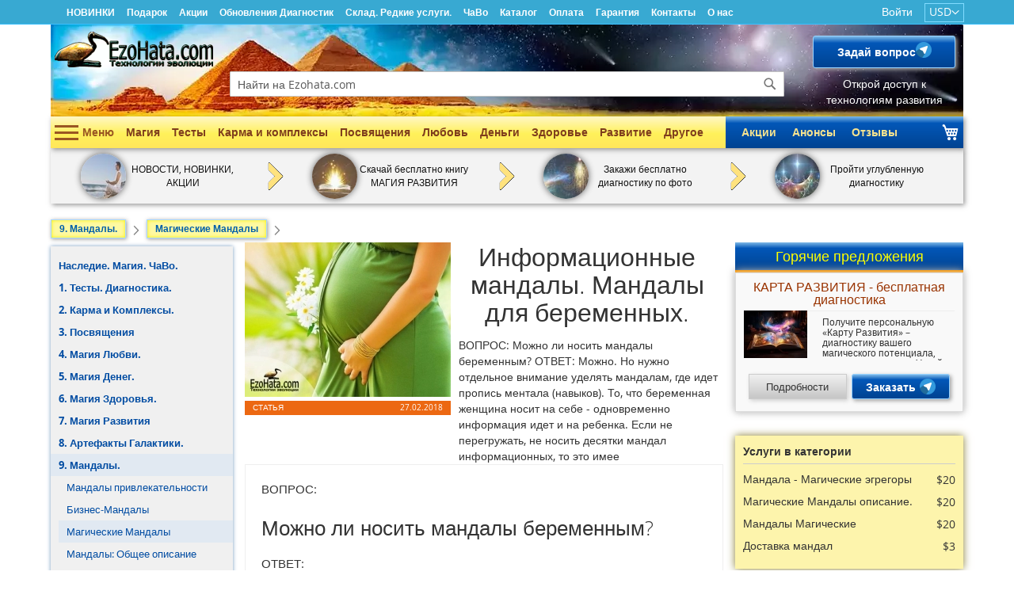

--- FILE ---
content_type: text/html; charset=UTF-8
request_url: https://ezohata.com/informacionnye-mandaly-mandaly-dlya-beremennyh
body_size: 66244
content:
<!DOCTYPE html><html lang="ru"><head prefix="og: http://ogp.me/ns# fb: http://ogp.me/ns/fb# article: http://ogp.me/ns/article#"> <meta charset="utf-8">
<meta name="title" content="Информационные мандалы. Мандалы для беременных. - EzoHata">
<meta name="description" content="Читай статью">
<meta name="keywords" content="магические мандалы, магические артефакты, технологии развития, магические технологии, магическое развитие и беременность">
<meta name="robots" content="INDEX,FOLLOW">
<meta name="viewport" content="width=device-width, initial-scale=1">
<meta name="format-detection" content="telephone=no">
<meta name="turbolinks-cache-control" content="no-preview">
<title>Информационные мандалы. Мандалы для беременных. - EzoHata</title>


<link rel="stylesheet" media="print" onload="this.onload=null;this.media='all'" href="https://ezohata.com/static/version1767813263/frontend/Altair/ezohata/ru_RU/Mirasvit_Core/css/source/include_all_modules.min.css">
<link rel="stylesheet" media="print" onload="this.onload=null;this.media='all'" href="https://ezohata.com/static/version1767813263/frontend/Altair/ezohata/ru_RU/css/styles-m.min.css">
<link rel="stylesheet" media="print" onload="this.onload=null;this.media='all'" href="https://ezohata.com/static/version1767813263/frontend/Altair/ezohata/ru_RU/jquery/uppy/dist/uppy-custom.min.css">
<link rel="stylesheet" media="print" onload="this.onload=null;this.media='all'" href="https://ezohata.com/static/version1767813263/frontend/Altair/ezohata/ru_RU/Bss_CABAV/css/owl.theme.default.min.css">
<link rel="stylesheet" media="print" onload="this.onload=null;this.media='all'" href="https://ezohata.com/static/version1767813263/frontend/Altair/ezohata/ru_RU/Bss_CABAV/css/owl.carousel.min.css">
<link rel="stylesheet" media="print" onload="this.onload=null;this.media='all'" href="https://ezohata.com/static/version1767813263/frontend/Altair/ezohata/ru_RU/Mgt_DeveloperToolbar/css/style.min.css">
<link rel="stylesheet" media="print" onload="this.onload=null;this.media='screen and (min-width: 768px)'" href="https://ezohata.com/static/version1767813263/frontend/Altair/ezohata/ru_RU/css/styles-l.min.css">
<link rel="stylesheet" media="print" onload="this.onload=null;this.media='print'" href="https://ezohata.com/static/version1767813263/frontend/Altair/ezohata/ru_RU/css/print.min.css">
<link rel="stylesheet" media="print" onload="this.onload=null;this.media='all'" href="https://cdnjs.cloudflare.com/ajax/libs/intl-tel-input/17.0.8/css/intlTelInput.css">




<link rel="preload" as="font" crossorigin="anonymous" href="https://ezohata.com/static/version1767813263/frontend/Altair/ezohata/ru_RU/fonts/opensans/light/opensans-300.woff2">
<link rel="preload" as="font" crossorigin="anonymous" href="https://ezohata.com/static/version1767813263/frontend/Altair/ezohata/ru_RU/fonts/opensans/regular/opensans-400.woff2">
<link rel="preload" as="font" crossorigin="anonymous" href="https://ezohata.com/static/version1767813263/frontend/Altair/ezohata/ru_RU/fonts/opensans/semibold/opensans-600.woff2">
<link rel="preload" as="font" crossorigin="anonymous" href="https://ezohata.com/static/version1767813263/frontend/Altair/ezohata/ru_RU/fonts/opensans/bold/opensans-700.woff2">
<link rel="preload" as="font" crossorigin="anonymous" href="https://ezohata.com/static/version1767813263/frontend/Altair/ezohata/ru_RU/fonts/Luma-Icons.woff2">
<link rel="canonical" href="https://ezohata.com/informacionnye-mandaly-mandaly-dlya-beremennyh">
<link rel="icon" type="image/x-icon" href="https://ezohata.com/media/favicon/stores/1/favicon-32x32.png">
<link rel="shortcut icon" type="image/x-icon" href="https://ezohata.com/media/favicon/stores/1/favicon-32x32.png">

<!-- Google tag (gtag.js) event -->

    <style type="text/css" data-type="criticalCss">#notice-cookie-block:not([style]){display:none}.breeze-gallery{display:flex;flex-direction:column}.breeze-gallery .prev,.breeze-gallery .next{position:absolute;display:flex;align-items:center;justify-content:center;opacity:0;left:0;top:50%;width:40px;height:80px;margin-top:-40px;z-index:11}.breeze-gallery .next svg,.breeze-gallery .prev svg{width:24px;height:24px;vertical-align:top}.breeze-gallery .close{display:none;position:absolute}.breeze-gallery .next{left:auto;right:0}.breeze-gallery .controls{visibility:hidden;position:absolute}.breeze-gallery img{vertical-align:top;height:auto;max-height:none}.breeze-gallery .stage{display:flex;justify-content:center;align-items:center;position:relative}.breeze-gallery .stage>div:first-child,.breeze-gallery .stage .main-image-wrapper,.breeze-gallery .stage .main-image-wrapper>picture{position:relative;cursor:pointer;display:flex;width:100%;justify-content:center;align-items:flex-start}.breeze-gallery .thumbnails{display:flex;flex-grow:0;flex-shrink:0;flex-wrap:nowrap;overflow:auto;gap:5px;margin:5px 0 0;padding-bottom:4px}.breeze-gallery .thumbnails .item{position:relative;flex-shrink:0;margin:0 5px 5px 0}.breeze-gallery.expanded:not(.opened) .stage,.breeze-gallery.expanded:not(.opened) .thumbnails{display:none}.breeze-gallery .images{--gallery-columns-count:2;--gallery-columns-gap:10px;display:flex;position:relative;gap:var(--gallery-columns-gap);overflow:auto;scroll-snap-type:x mandatory;scroll-snap-stop:always}.breeze-gallery .images .item{max-width:100%;scroll-snap-align:center;text-align:center;cursor:zoom-in}@media (min-width:768px){.breeze-gallery.vertical{flex-direction:row}.breeze-gallery.vertical .thumbnails{flex-direction:column;order:-1;max-height:550px;margin:0 5px 0 0}.breeze-gallery .images{overflow:visible;flex-wrap:wrap}.breeze-gallery .images .item{width:calc((100% - (var(--gallery-columns-gap)*var(--gallery-columns-count) - var(--gallery-columns-gap)))/var(--gallery-columns-count))}}body{margin:0;font-family:"Open Sans","Helvetica Neue",Helvetica,Arial,sans-serif;font-size:14px;line-height:1.42857143}a{text-decoration:none;color:#014ca2}p{margin-top:0;margin-bottom:10px}h1{font-size:32px;margin-bottom:20px;text-align:center;width:100%;margin-top:0;font-weight:300;line-height:1.1}h2{font-weight:300;line-height:1.1;font-size:26px;margin-top:25px;margin-bottom:20px}ul,ol{margin:0}table>thead>tr>th,table>tbody>tr>th,table>tfoot>tr>th,table>thead>tr>td,table>tbody>tr>td,table>tfoot>tr>td{padding:11px 10px}blockquote{border-left:0 solid #ccc;margin:0 0 20px 40px;padding:0;color:#333;font-family:"Open Sans","Helvetica Neue",Helvetica,Arial,sans-serif;font-style:italic;font-weight:400;line-height:1.42857143}blockquote strong{display:inline-block}.abs-reset-list,.bundle-options-container .block-bundle-summary .bundle.items,.product-items,.prices-tier,.search-terms,.cart-summary .checkout-methods-items,.opc-wrapper .opc,.opc-progress-bar,.checkout-agreements-items,.order-details-items .items-qty,.footer.content ul,.block-banners .banner-items,.block-banners-inline .banner-items,.block-event .slider-panel .slider{margin:0;padding:0;list-style:none none}.abs-actions-addto,.bundle-options-container .block-bundle-summary .product-addto-links>.action,.product-item-actions .actions-secondary>.action,.product-social-links .action.tocompare,.wishlist.split.button>.action.split,.product-social-links .action.mailto.friend,.product-social-links .action.towishlist,.block-bundle-summary .action.towishlist,.product-item .action.towishlist,.table-comparison .action.towishlist{color:#666;font-weight:600;letter-spacing:.05em;text-transform:uppercase;display:inline-block;text-decoration:none}.abs-block-widget-title strong,.block-compare .block-title strong,.block-reorder .block-title strong,.widget .block-title strong,.block-wishlist .block-title strong{font-size:18px;font-weight:300;vertical-align:middle}.abs-block-widget-title,.block-compare .block-title,.block-reorder .block-title,.widget .block-title,.block-wishlist .block-title{margin:0 0 20px}.block-wishlist .block-content>*:not(.empty){display:none}.block-wishlist .product-items.no-display,.block-wishlist .actions-toolbar.no-display{display:none}.page-layout-2columns-right .column.main{width:75%;padding-right:20px}.page-layout-2columns-right .sidebar-additional{width:25%;flex-basis:25%}.page-layout-3columns .sidebar-additional{width:21%;flex-basis:21%}.page-layout-3columns .column.main{width:59%;flex-basis:59%;padding:0 15px}.page-layout-3columns .sidebar-main{width:20%;flex-basis:20%}.cookie-status-message{display:none}.page-wrapper{display:flex;flex-direction:column}.page-header .panel.wrapper .switcher strong,.page-footer .switcher strong{font-weight:400}.action.primary,.action-primary{color:#fff;font-weight:600;font-size:14px}input[type=text],input[type=password],input[type=url],input[type=tel],input[type=search],input[type=number],input[type*=date],input[type=email]{background:#fff;background-clip:padding-box;border:1px solid #c2c2c2;border-radius:1px;font-family:"Open Sans","Helvetica Neue",Helvetica,Arial,sans-serif;font-size:14px;height:32px;line-height:1.42857143;padding:0 9px;vertical-align:baseline;width:100%;box-sizing:border-box}.cms-home .nav-sections{margin-bottom:400px}.loading-mask{display:none;bottom:0;left:0;margin:auto;position:fixed;right:0;top:0;z-index:100;background:rgba(255,255,255,.5)}.loading-mask .loader>img{bottom:0;left:0;margin:auto;position:fixed;right:0;top:0;z-index:100}.account .messages{margin:0}.block-search{position:absolute;top:120px;right:40px;width:230px}.block-search .block-title,.block-search .nested{display:none}.block-search .control{border-top:0;margin:0;padding:0}.block-search input{margin:0;padding-right:35px;position:static}.block-search input::-webkit-input-placeholder{color:#575757}.block-search input:-moz-placeholder{color:#575757}.block-search input::-moz-placeholder{color:#575757}.block-search input:-ms-input-placeholder{color:#575757}.block-search .action.search{display:inline-block;background-image:none;background:0 0;border:0;box-shadow:none;line-height:inherit;margin:0;padding:0;text-decoration:none;text-shadow:none;font-weight:400;position:absolute;right:10px;top:0;z-index:1}.block-search .action.search>span{border:0;clip:rect(0,0,0,0);height:1px;margin:-1px;overflow:hidden;padding:0;position:absolute;width:1px}.block-search .action.search:before{font-size:16px;line-height:32px;color:#757575;content:"\e615";font-family:"luma-icons";margin:0;vertical-align:top;display:inline-block;font-weight:400;overflow:hidden;speak:none;text-align:center}.amsearch-wrapper-block{position:absolute;top:60px;right:50%;margin-right:-350px;width:700px;padding:0;margin-top:0}.amsearch-wrapper-block:before{display:none}.amsearch-input-wrapper .amsearch-input{height:40px;box-shadow:0 0 10px;width:700px;border:1px solid #ccc;padding:5px 10px;box-sizing:border-box}.amsearch-button.-clear{background-color:transparent}.amsearch-button.-loup.-clear.-icon.-disabled{display:none}.amsearch-input-wrapper .amsearch-button.-loupe{border:0;bottom:0;margin:auto;position:absolute;right:5px;top:0}.amsearch-button.-disabled{opacity:.7;pointer-events:none}.amsearch-button.-loupe{background-image:url([data-uri]);border:0;box-shadow:none;height:20px;padding:0;width:20px}.amsearch-button.-icon{background-position:center;background-repeat:no-repeat;background-size:13px}.amsearch-search-page .products{margin:10px 0}.amsearch-search-page .additional-search-info{display:flex}.amsearch-search-page .additional-search-info .amsearch-related-terms{margin:0;display:block}.amsearch-search-page .additional-search-info .amsearch-block-header{padding:10px 20px 0}.amsearch-search-page .amsearch-categories{display:flex;flex-wrap:wrap;max-width:65%}.amsearch-search-page .amsearch-categories .amsearch-item{display:block;padding:5px 0;width:50%}.amsearch-search-page .amsearch-related-terms>.amsearch-item{float:left}.amsearch-search-page .search.results .toolbar:first-child{margin:0}#switcher-currency-trigger{color:#fff;font-size:14px}.request-form-wrapper{background:#f0f0f0;border:1px solid #eee;padding:10px 20px;margin:10px 5px;max-width:800px;box-shadow:0 0 10px #8a8a8a}.request-form-wrapper.messengers{width:auto;box-shadow:0 0 10px 0 #00275a;background:#f7e651;background:linear-gradient(to bottom,#fff7c6 0,#fdf27c 54%,#ffe747 100%);padding:10px}.request-form-wrapper.messengers .image{max-width:268px;display:flex;align-self:center;padding-right:10px}.request-form-wrapper.messengers .image img{display:flex;box-shadow:0 0 10px 0px #00275a}.request-form-wrapper.messengers .form-content .description{text-align:left;padding:0 !important;color:initial}.request-form-wrapper.messengers .form-content .description header{color:#10518c}.request-form-wrapper.messengers .details-button{text-align:center;background:#f0f0f0;background-color:#f0f0f0;background-image:-moz-linear-gradient(top,#f0f0f0,#c6c6c6);background-image:-o-linear-gradient(top,#f0f0f0,#c6c6c6);background-image:linear-gradient(to bottom,#f0f0f0,#c6c6c6);border:1px solid #ccc;text-decoration:none;font-size:13px;color:#333;box-shadow:2px 2px 5px 0px #d1d1d1;width:200px;margin:0}.request-form-wrapper.messengers .messangers-links{display:flex;justify-content:center;align-items:center;width:100%}.request-form-wrapper.messengers .action.primary{display:flex;align-items:center;justify-content:center;height:50px;font-size:16px;box-shadow:0 0 10px 0px #00275a;margin:0 0 0 15px}.request-form-wrapper.messengers .action.primary img{display:flex;padding-left:10px}.request-form-wrapper.messengers .description li:before{background:#10518c !important}.widget-product-list .messangers-links{display:flex;align-items:center;justify-content:space-evenly;padding-bottom:6px}.widget-product-list .messangers-links>a{width:46%;height:30px;display:flex !important;justify-content:center;align-items:center;padding:0;box-sizing:content-box}.widget-product-list .messangers-links>a img{padding-left:5px;display:flex}.cms-home .request-form-wrapper{margin:0;max-width:initial}.request-form-wrapper ul{margin-bottom:10px;padding-left:0}.request-form-wrapper ul li{margin-bottom:5px}.request-form-wrapper header{color:#930;font-weight:700;text-align:center;font-size:20px;margin:0;padding:0;border:0;padding-bottom:5px}.request-form-wrapper .form-body{display:flex;justify-content:space-evenly;align-items:center;width:100%}.request-form-wrapper .form-body .form-content{display:flex;flex-wrap:wrap;align-items:center;justify-content:space-evenly;flex:1}.request-form-wrapper .form-body .form-content .image{width:37%;height:100%}.request-form-wrapper .form-body .form-content .image img{display:block}.request-form-wrapper .form-body .form-content .description{padding:0 6%}.request-form-wrapper .form-body .form-content .description li{padding-left:10px;list-style:none}.request-form-wrapper .form-body .form-content .description li:before{content:"";background:#38a9d3;margin-right:10px;width:10px;height:10px;display:inline-block}.request-form-wrapper .form-body .form-fieldset{padding:20px;border:1px solid #ddd;background:#f3f3f3;margin:0}.request-form-wrapper .form-body .form-fieldset .field{margin:0 0 10px}.request-form-wrapper .form-body .form-fieldset .field input{width:200px;height:40px;border:1px solid #ddd}.request-form-wrapper .form-body .primary,.request-form-wrapper .form-body .actions-toolbar>.primary .action{margin:0 auto;display:block;float:none;width:100px;text-align:center;padding:0;width:200px;height:40px}.request-form-wrapper .form-body .primary submit,.request-form-wrapper .form-body .actions-toolbar>.primary .action submit{margin:0}.request-form-wrapper.popup{background:0 0;border:none;box-shadow:none;display:flex;justify-content:center}.request-form-wrapper.popup .form-body{flex-wrap:nowrap}.request-form-wrapper.popup .form-body .form-content{flex-wrap:nowrap;align-items:center}.request-form-wrapper.popup .form-body .form-content header{font-size:18px;padding:0;margin:0;border:none}.request-form-wrapper.popup .form-body .actions-toolbar{display:flex;align-items:center}@media only all and (max-width:1040px){.request-form-wrapper .form-body{justify-content:center;flex-wrap:wrap}.request-form-wrapper .form-body .form-content{flex:auto;flex-wrap:wrap;margin:10px 0}}@media only all and (max-width:767px){.request-form-wrapper{padding:5px 10px;margin-top:0}.request-form-wrapper header{margin-bottom:5px;padding-bottom:5px}.request-form-wrapper ul li{margin-bottom:0;padding-left:0;text-align:left}.request-form-wrapper .form-body{justify-content:center}.request-form-wrapper .form-body .form-content{justify-content:center;align-items:center;margin-bottom:5px}.request-form-wrapper .form-body .form-content .image{margin:0 5px 0 0}.request-form-wrapper .form-body .form-content .description{margin:5px 0;text-align:center}.request-form-wrapper.popup{padding:0}.request-form-wrapper.popup .form-body{flex-wrap:wrap}.request-form-wrapper.popup .image{flex:.5}.request-form-wrapper.popup .description{flex:1}.cms-home .request-form-wrapper{margin-top:0}.cms-home .request-form-wrapper .form-body .form-fieldset{padding:10px}.cms-home .request-form-wrapper header{font-size:18px;line-height:1.2}.cms-home .request-form-wrapper .form-body .form-content .description{margin:0 0 5px}.cms-home .request-form-wrapper .form-body .form-content .image{max-width:65px;height:auto}.products-list .product-image-container{height:75px;overflow:hidden}.product-addto-links .action{margin-right:5%}}.main-menu{width:100%;max-width:82px;position:absolute;padding:10px 0;cursor:pointer;display:flex;flex-wrap:wrap;align-items:center;transition:none}.main-menu:hover,.main-menu.active,.main-menu.main-page{max-width:1152px;transition:max-width .5s}.main-menu__button-title{font-weight:700;color:#9a5722;margin-left:5px}.main-menu__button{background:0 0;border:0;height:19px;width:30px;position:relative;margin-left:5px}.main-menu__button div{height:0;width:27px;display:block;position:absolute}.main-menu:hover>ul,.main-menu.active>ul,.main-menu.main-page>ul{display:block;opacity:1;width:100%;max-width:1152px;height:400px;box-sizing:border-box;z-index:2;box-shadow:0 5px 10px #999;background-color:#170602;padding:0;margin-top:10px;transition:opacity .5s;height:auto}.main-menu>ul{opacity:0;height:0;margin:0;transition:none}.main-menu .menu-description{display:none;position:absolute;right:0;width:300px;top:0;bottom:0;box-sizing:border-box;background:rgba(255,255,255,.9)}.main-menu ul li ul li .menu-description{left:602px;background:#fff}.main-menu .menu-description img{display:block}.main-menu .menu-description span{padding:0 5px;display:block}.main-menu>ul>li{list-style:none;height:40px;*width:107px;margin:0;text-align:left;padding-left:5px;box-sizing:border-box;width:250px;background:#f7f7f7}.main-menu>ul>li:hover{background:#d5e5f4}.main-menu ul li:hover>ul,.main-menu ul li ul:hover{display:block;width:307px;padding:0;list-style:none}.main-menu>ul{position:relative;overflow:hidden}.main-menu>ul>li>ul{display:none;position:absolute;left:250px;top:0;bottom:0;background:#f7f7f7;border-left:2px solid #efefef}.main-menu>ul>li>ul li{padding:0;margin:0;box-sizing:border-box}.main-menu>ul>li>ul>li a{display:block;padding:5px;font-size:13px}.main-menu ul>li>ul>li:hover>a{color:#fff;background-color:#4682b4}.main-menu>ul>li>ul>li>ul{display:none}.main-menu>ul>li>ul>li:hover>ul{display:block}.main-menu>ul>li>ul>li>ul,.main-menu>ul>li>ul>li:hover>ul{padding-left:10px;width:auto;list-style:none}.main-menu ul li:hover>.menu-description{display:block}.main-menu ul li a{font-size:12px;font-weight:400;text-decoration:none}.main-menu>ul>li>a{color:#12365c;font-size:14px;font-weight:700;line-height:40px;display:block}.main-menu>ul>li>ul>li>a{color:#12365c}.main-menu .menu-items{width:295px;position:absolute;left:557px;top:0;bottom:0;max-height:400px;overflow:hidden;display:none;background:rgba(247,247,247,1)}.main-menu ul li ul li .menu-items{left:305px;background:#f7f7f7}.main-menu .menu-items__item{display:block;max-height:50px;overflow:hidden;padding:3px 5px;box-sizing:border-box;color:#4682b4;line-height:20px;font-size:13px}.main-menu .menu-items hr{margin:5px 0}.main-menu .menu-items__title{display:block;text-align:center;padding-bottom:0;font-weight:700}.main-menu .menu-items__item:hover{background-color:#4682b4;color:#fff}.menu-items__title{display:block;text-align:center;font-weight:700;color:#4682b4;padding-top:5px}.main-menu ul li:hover>.menu-items{display:block;z-index:2;box-shadow:inset 0px 0px 5px #ddd}#main-menu-form header{text-shadow:0px 0px 30px #64d501,2px 2px 1px #000;font-size:28px;color:#fff;font-weight:400;border:none}#main-menu-form{position:absolute;top:0;right:0;margin:0;padding:10px;background:0 0;border:0;box-shadow:none;z-index:-1}#main-menu-form header{text-shadow:0px 0px 30px #64d501,2px 2px 1px #000;font-size:28px;color:#fff;font-weight:400}#main-menu-form header span{margin:0}#main-menu-form .form-body{display:block;text-align:right}#main-menu-form .form-body .form-content{text-align:right;display:block;color:#fff;font-size:16px;line-height:20px;text-shadow:0px 0px 30px #64d501,2px 2px 1px #000}#main-menu-form .form-body .form-fieldset{padding:0;border:none;background:0 0}#main-menu-form .form-body .form-fieldset input{height:32px;box-sizing:border-box}#main-menu-form .form-body .form-fieldset .primary{margin:0;float:right}#main-menu-form .form-body .form-fieldset .primary .action.primary{box-shadow:0px 0px 10px 1px #dfd69b}.request-form-wrapper .form-body .form-fieldset .field{margin:0 0 10px}.fullbreadcrumbs{display:flex;flex-wrap:wrap;padding:10px 0 0;margin:0;align-items:center;list-style:none}.fullbreadcrumbs a{font-family:"Nunito",sans-serif;text-align:left;border:1px solid #a5d7ff;transition:.2s;background:#fef9a2;color:#015fa9;box-shadow:0 0 5px #fff100 inset,1px 1px 5px #999;font-weight:700;font-size:12px;padding:5px 10px;line-height:12px;display:block}.fullbreadcrumbs a:hover{text-decoration:none;box-shadow:0 0 15px #eae257 inset,1px 1px 5px #999}.fullbreadcrumbs li{margin-bottom:5px}.fullbreadcrumbs li:last-child{display:none;font-family:"Nunito",sans-serif;color:#858585;font-size:14px;font-weight:600;text-align:left;height:30px;line-height:30px}span.breadcrumbsseparator{margin:0 6px;vertical-align:middle;font-family:"luma-icons";color:#858585;font-size:14px;font-weight:400;text-align:left;padding-top:3px;margin-bottom:5px}.breadcrumbsseparator:before{content:"\e608"}.categoriesList{padding:10px 0;margin-top:5px;background:#f0f0f0;box-shadow:0 0 5px 0 #789dc1;font-size:13px}ul.categoriesList ul{padding-left:5px}.categoriesList li{margin:0}.categoriesList>li{padding:0}.categoriesList>li>ul{padding-left:10px}.categoriesList>li>a{font-weight:700}.categoriesList li.has-active>a,.categoriesList li.active>a{background:#e1e9f2}.categoriesList>li:not(.has-active) ul{display:none}.categoriesList li.has-active>ul,.categoriesList li.active>ul{display:block}.categoriesList li{list-style:none}.categoriesList a{display:block;padding:5px 10px}.minicart-wrapper .text{display:none}.products-lists-main-page h2{text-align:center}.product-info-main .product.media{width:auto;max-width:260px;margin:0;float:left}.product.data.items>.item.content{background:#fff;padding:20px;border:1px solid #efefef}.product.data.items>.item.title{display:flex;width:auto}.product-info-main .product.attribute.overview{margin:0;margin-top:10px;float:right;width:calc(100% - 270px)}.product-info-main .product.attribute.overview ul,.product-info-main .product.attribute.overview li{margin:0;padding:0}.product-info-main .product.attribute.overview ul{padding-left:20px}.product-info-main .product.attribute.overview p{margin:10px 0}.product-info-main .product-info-price{clear:both;width:auto;display:flex;flex-wrap:wrap;justify-content:space-between;align-items:center;margin-bottom:0;color:#575757;border-bottom:1px solid #efefef}.product-info-main .product-info-price .price-box{width:auto}.box-tocart .action.tocart{width:100%}.product-options-bottom .price-box .price-container .price,.product-info-price .price-box .price-container .price{font-size:18px;line-height:36px}.product-reviews-summary .reviews-actions a:not(:last-child){margin-right:30px}.product-info-main .product-reviews-summary,.product-info-main .product-info-price .price-box .price-container>span,.product-reviews-summary .reviews-actions{margin-bottom:0;margin-top:0}.product-info-main .product-info-price .price-box{padding-bottom:0}.product-add-form,.product-info-main .product-add-form{clear:none;padding:0;display:flex;justify-content:space-between;align-items:center;width:auto;height:100px}.product-add-form #product-options-wrapper{display:none}.product-add-form .product-options-bottom{float:none;width:auto}.page-product-downloadable .product-add-form{clear:none;margin-bottom:0}.product-info-main .product-add-form{margin-bottom:5px}.product-add-form>img{width:100px}.product-add-form>span{flex:2}.product-add-form .box-tocart,.product-add-form .box-tocart .fieldset,.product-add-form .box-tocart .action.tocart:not(:last-child){margin:0}.box-tocart .action.tocart{padding:10px 55px}.product-social-links{margin-bottom:10px}.product-social-links .action.towishlist:before{content:"\e600";-webkit-font-smoothing:antialiased;-moz-osx-font-smoothing:grayscale;font-size:16px;line-height:16px;color:inherit;font-family:"luma-icons";margin:-2px 5px 0 0;vertical-align:middle;display:inline-block;font-weight:400;overflow:hidden;speak:none;text-align:center;width:18px}.product-info-main .product.attribute.overview{margin:0;margin-top:10px;float:right;width:calc(100% - 270px)}.product-info-main .product.attribute.overview ul,.product-info-main .product.attribute.overview li{margin:0;padding:0}.product-info-main .product.attribute.overview ul{padding-left:20px}.product-info-main .product.attribute.overview p{margin:10px 0}.product.info.detailed{margin-bottom:0;font-size:15px}.product.data.items{margin-left:0;margin-right:0}.product-info-main .page-title-wrapper h1{margin-bottom:5px}.products-lists-main-page .block-new-products{margin-bottom:20px}.products-lists-main-page .block-new-products .block-title{border-bottom:1px solid;color:#a43300;display:flex;justify-content:space-between;align-items:center}.products-lists-main-page .block-new-products .block-title a{text-decoration:none;transition:.2s}.products-lists-main-page .block-new-products .block-title a:hover{text-shadow:0px 0px 20px #ffe100}.products-lists-main-page .block-new-products .block-title strong{color:#a43300;text-transform:uppercase}.products-lists-main-page .block-new-products .block-title a:last-child strong{font-size:12px}.hot-order .block.widget.block-products-list.list .block-title{text-align:center;padding:5px;margin:5px 0;color:#ff0;background:#7db9e8;background:-moz-linear-gradient(top,#7db9e8 0%,#207cca 21%,#1e5799 100%);background:-webkit-linear-gradient(top,#7db9e8 0%,#207cca 21%,#1e5799 100%);background:linear-gradient(to bottom,#7db9e8 0%,#207cca 21%,#1e5799 100%);filter:progid:DXImageTransform.Microsoft.gradient(startColorstr='#7db9e8',endColorstr='#1e5799',GradientType=0)}.hot-order .block.widget.block-products-list.list .product-item header{text-align:center;border-bottom:1px solid #eee;padding-bottom:5px;margin-bottom:5px;line-height:1}.hot-order .block.widget.block-products-list.list .product-item header a{color:#930}.hot-order .block.widget.block-products-list.list .product-item:hover{box-shadow:none;transition:.5s}.hot-order .block.widget.block-products-list.list .product-item-info{align-items:center;height:69px}.hot-order .block.widget.block-products-list.list .product-item-info .product-item-photo{flex:.5;position:relative;padding-right:5px}.hot-order .block.widget.block-products-list.list .product-item-info .product-item-photo .product-image-container{width:auto !important;height:auto}.hot-order .block.widget.block-products-list.list .product-item-info .product-item-details{flex:1;margin:0;padding:0;font-size:12px;height:62px;overflow:hidden}.hot-order .block.widget.block-products-list.list .product-item-info .product-item-details *{font-weight:400}@media only all and (max-width:768px){body.page-with-filter .products{margin:10px 0}body.page-with-filter .filter-subtitle,body.page-with-filter .block.filter .filter-title{display:none}body.page-with-filter .filter-options-title.category{display:none}body.page-with-filter .filter-options-title.type{float:left;margin:0;line-height:20px}body.page-with-filter .toolbar-products .modes{text-align:left}body.page-with-filter .toolbar-products .modes .modes-mode{margin:0 5px}}.fullbreadcrumbs{display:flex;flex-wrap:wrap;padding:10px 0 0;margin:0;align-items:center;list-style:none}.fullbreadcrumbs li{margin-bottom:5px}.fullbreadcrumbs li:last-child{font-family:"Nunito",sans-serif;color:#858585;font-size:14px;font-weight:600;text-align:left;height:30px;line-height:30px}@media only all and (max-width:767px){.fullbreadcrumbs{padding:0;height:auto}.fullbreadcrumbs li{margin-bottom:10px}.fullbreadcrumbs li:last-child{display:none}}.most-viewed-products{margin:10px 0 0;display:flex;align-items:baseline;flex-wrap:wrap;justify-content:space-evenly}.most-viewed-products .most-viewed-products__title{margin:0 auto;text-align:center;font-weight:700;flex:100%;display:flex;justify-content:space-between;border-bottom:1px solid #ccc;margin-bottom:10px;padding-bottom:5px}.most-viewed-products.widget{margin-bottom:20px !important;padding:10px}.most-viewed-products.widget.products{background:#fdf4ac;box-shadow:0 0 10px #887e33}.products-list-category.widget{margin-bottom:20px !important;padding:10px;overflow:hidden}.products-list-category.widget.products{background:#fdf4ac;box-shadow:0 0 10px #887e33}.products-list-category.widget.articles{background:#e2fdac;box-shadow:0 0 10px #7d9649}.products-list-category.widget .products-list-category__title{margin:0 auto;text-align:center;font-weight:700;flex:100%;display:flex;justify-content:space-between;border-bottom:1px solid #ccc;margin-bottom:10px;padding-bottom:5px}.products-list-category.widget .products-list-category__item{display:none;flex:1;flex-wrap:wrap;flex-basis:100%;justify-content:left;text-align:left}.products-list-category.widget .products-list-category__item:nth-child(-n+7){display:flex;justify-content:space-between}.products-list-category.widget .products-list-category__item a{line-height:1.3;color:#333;margin-bottom:10px}.products-list-category.widget .products-list-category__item a.viewed:before{content:'\f00c';font-family:'FontAwesome'}.products-list-category.widget.products .products-list-category__item a{width:85%;display:block}.products-list-category.widget .show-more,.products-list-category.widget .hide-more{cursor:pointer;text-align:center;font-weight:700}@media only all and (max-width:767px){.products-list .product-image-container{height:75px;overflow:hidden}}@media all and (min-width:768px),print{.page-main .block{margin-bottom:20px}.modes-label,.block-search .label{border:0;clip:rect(0,0,0,0);height:1px;margin:-1px;overflow:hidden;padding:0;position:absolute;width:1px}.page-header .header.panel:before,.page-header .header.panel:after,.header.content:before,.header.content:after{content:"";display:table}.page-header .header.panel:after,.header.content:after{clear:both}.column.main,.sidebar-main,.sidebar-additional{box-sizing:border-box}.sidebar-main,.sidebar-additional{padding:0}.page-header .header.panel,.header.content,.page-main{box-sizing:border-box;margin-left:auto;margin-right:auto;max-width:1280px;padding-left:20px;padding-right:20px;width:auto}.page-main{width:100%}.columns{display:block}.column.main{min-height:300px}.page-layout-3columns .column.main{width:58.33333333%;display:inline-block;order:2}.page-layout-3columns .sidebar-main{width:20.83333333%;float:left;order:1}.sidebar-additional{clear:right}.page-layout-3columns .sidebar-additional{width:20.83333333%;float:right;order:3}.sidebar .widget.block:not(:last-child),.sidebar .widget:not(:last-child){margin-bottom:20px}.panel.header{padding:10px 20px}.nav-toggle{display:none}.nav-sections{flex-shrink:0;flex-basis:auto;margin-bottom:25px}.panel.header .links,.panel.header .switcher{display:inline-block}.legend{border-bottom:1px solid #c5c5c5}.actions-toolbar{text-align:left}.actions-toolbar:before,.actions-toolbar:after{content:"";display:table}.actions-toolbar:after{clear:both}.actions-toolbar .primary{float:left}.actions-toolbar .primary,.actions-toolbar .secondary{display:inline-block}.actions-toolbar .primary a.action,.actions-toolbar .secondary a.action{display:inline-block}.actions-toolbar .primary .action{margin:0 15px 0 0}.actions-toolbar .secondary a.action{margin-top:6px}.actions-toolbar>.primary,.actions-toolbar>.secondary{margin-bottom:0}.actions-toolbar>.primary .action,.actions-toolbar>.secondary .action{margin-bottom:0;width:auto}.page-products .columns{padding-top:0;position:relative;z-index:1}.toolbar-amount{display:block;float:left;position:static}.toolbar-products .toolbar-sorter a{color:#fff;padding:0 10px;cursor:pointer}.toolbar-products .toolbar-sorter a.active{color:#ccc}.modes{display:inline-block;float:left;margin-right:20px}.products.wrapper~.toolbar .modes{display:none}.modes-mode{background-color:#f0f0f0;box-shadow:0 1px 0 0 #fff inset,0 -1px 0 0 rgba(204,204,204,.3) inset;color:#5e5e5e;border:#ccc solid 1px;border-right:0;float:left;font-weight:400;line-height:1;padding:7px 10px;text-align:center;display:inline-block;text-decoration:none}.modes-label+.modes-mode{border-radius:3px 0 0 3px}.modes-mode:last-child{border-radius:0 3px 3px 0;border-right:1px solid #ccc}.modes-mode.active{box-shadow:0 1px 0 0 rgba(204,204,204,.8) inset,0 -1px 0 0 rgba(204,204,204,.3) inset;background:#dedede;color:#9e9e9e}.modes-mode>span{border:0;clip:rect(0,0,0,0);height:1px;margin:-1px;overflow:hidden;padding:0;position:absolute;width:1px}.modes-mode:before{font-size:16px;line-height:inherit;color:#7d7d7d;content:"\e60d";font-family:"luma-icons";vertical-align:middle;display:inline-block;font-weight:400;overflow:hidden;speak:none;text-align:center}.page-products .sorter{position:static}.mode-list:before{content:"\e60b"}.sidebar .product-items .product-item-info .product-item-photo{float:left;left:auto;margin:0 10px 10px 0;position:relative;top:auto}.sidebar .product-items .product-item-details{margin:0}.sidebar .product-items .product-item-actions{clear:left}.compare.wrapper{float:right;margin:0;padding:0;list-style:none none}.compare.wrapper .action.compare{line-height:32px;color:#333;text-decoration:none}.compare.wrapper .action.compare:visited{color:#333;text-decoration:none}.compare.wrapper .counter.qty{color:#7d7d7d}.compare.wrapper .counter.qty:before{content:"("}.compare.wrapper .counter.qty:after{content:")"}.search-autocomplete{margin-top:0}.minicart-wrapper{margin-left:13px}.minicart-wrapper .block-minicart{width:390px}.filter-title{display:none}.filter-subtitle{display:block;position:static}html,body{height:100%}.page-header{border:0;margin-bottom:0}.page-header .panel.wrapper{border-bottom:1px solid #e8e8e8;background-color:#6e716e}.page-header .header.panel{padding-bottom:10px;padding-top:10px}.page-header .switcher{float:right;margin-left:15px;margin-right:-6px;order:1}.header.panel>.header.links{margin:0;padding:0;list-style:none none;float:right;margin-left:auto}.header.panel>.header.links>li{display:inline-block;vertical-align:top}.header.panel>.header.links>li{margin:0 0 0 15px}.header.panel>.header.links>li.welcome,.header.panel>.header.links>li>a{display:inline-block;line-height:1.4;color:#fff;font-size:14px}.header.panel>.header.links>.authorization-link:after{content:attr(data-label);display:inline-block;margin:0 -5px 0 5px}.header.panel>.header.links>.authorization-link:last-child:after{display:none}.logo{margin:-8px auto 25px 0}.logo img{max-height:inherit}.page-wrapper{margin:0;position:relative}}@media all and (min-width:1440px),print{.sidebar .product-items .product-item-info .product-item-photo{float:none;left:0;margin:0;position:absolute;top:0}.sidebar .product-items .product-item-details{margin-left:85px}}body{overflow-y:scroll}ul,ol{list-style-position:inside}img{max-width:100%;height:auto}.page-header .panel.wrapper{background-color:#0091c6c7;position:fixed;z-index:9;width:100%;border-bottom:1px solid #3cc0ff;height:30px}body.catalog-category-view.page-with-filter .filter-options dt{display:none}.menu-above-main{position:relative;z-index:2;max-width:1152px;width:100%;margin:-50px auto 35px}.menu-above-main ul{display:flex;list-style:none;margin:0;float:right}.menu-above-main ul li{margin:0 10px}.menu-above-main ul li a{color:#164271;font-weight:700}.block-subtitle.filter-subtitle{display:none}.filter-options-title{background:#f0f0f0;padding:4px 40px;text-align:center;border-bottom:1px solid #ccc}.filter-options-title:after{top:6px}.switcher-currency .switcher-label{display:none}.switcher-currency .options{display:inline-block;position:relative;padding:0 5px;border:#ccc solid 1px}.switcher-currency .options:before{content:"";display:table}.switcher-currency .options .action.toggle{padding:0;display:inline-block;text-decoration:none}.switcher-currency .options .action.toggle:after{font-size:10px;line-height:22px;color:inherit;content:"\e622";font-family:"luma-icons";margin:0;vertical-align:top;display:inline-block;font-weight:400;overflow:hidden;speak:none;text-align:center}.switcher-currency .options ul.dropdown{margin:0;padding:0;list-style:none none;background:#fff;border:#bbb solid 1px;margin-top:4px;margin-left:-6px;min-width:54px;z-index:100;box-sizing:border-box;display:none;position:absolute;top:100%;box-shadow:0 3px 3px #00000000}.switcher-currency .options ul.dropdown:before{border:solid 6px;border-color:transparent transparent #989898;z-index:99;top:-12px;left:auto;right:10px;content:"";display:block;height:0;position:absolute;width:0}.switcher-currency .options ul.dropdown li{margin:0;padding:0}.switcher-currency .options ul.dropdown li a{color:#333;text-decoration:none;display:block;padding:8px;text-align:center}.page-header .switcher .options ul.dropdown{min-width:0}.page-header .switcher .options .action.toggle:after{line-height:20px}.panel.header .switcher{padding:0 5px;border:#81dcff solid 1px;margin-top:-1px}.panel.header .switcher .options{border:0;padding:0}.action.primary,.actions-toolbar .action.primary,.actions-primary .action.primary{transition:.2s;box-shadow:2px 2px 5px 0 #a0a0a0;border:#99d3ff solid 1px;background:#0357b8;background-image:-moz-linear-gradient(to bottom,#7db9e8 0%,#0357b8 21%,#004391 100%);background-image:-webkit-gradient(linear,0 0,0 100%,from(#0357b8),to(#004391));background-image:-webkit-linear-gradient(top,#7db9e8 0%,#0357b8 21%,#004391 100%);background-image:-o-linear-gradient(to bottom,#7db9e8 0%,#0357b8 21%,#004391 100%);background-image:linear-gradient(to bottom,#7db9e8 0%,#0357b8 21%,#004391 100%);background-repeat:repeat-x}@media only all and (min-width:768px){ul>li,ol>li{margin-bottom:5px}.page-layout-3columns .sidebar-additional{width:25%;flex-basis:25%}.page-layout-3columns .column.main{width:55%;flex-basis:55%}.page-layout-3columns .sidebar-main{width:20%;flex-basis:20%}.page-header .header.panel{padding:5px}.page-header .header.panel,.header.content,.page-main{max-width:1152px}.page-main{padding:10px 0 0}.widget.block.block-static-block{padding:0}.header.content{background-size:auto;background-repeat:no-repeat;height:152px;padding:0;margin-top:30px;display:block;position:relative}.header.content .messangers-links{float:right;width:180px;display:flex;flex-wrap:wrap;justify-content:space-between;margin:15px 10px}.header.content .messangers-links.telegram a{width:100%;display:flex;justify-content:center;align-items:center}.header.content .messangers-links.telegram a span{padding-right:10px}.header.content .messangers-links.telegram>span{width:100%;color:#fff;text-align:center;margin-top:10px}.header.content .contact-email{display:none}.logo{margin:10px 5px;float:left}.logo img{width:200px;height:45px;max-width:100%}.nav-sections{max-width:1152px;width:100%;height:40px;margin:-35px auto 0;background:#fff15b;background:-moz-linear-gradient(top,#fff7c6 0%,#fff15b 54%,#ffe65a 100%);background:-webkit-linear-gradient(top,#fff7c6 0%,#fff15b 54%,#ffe65a 100%);background:linear-gradient(to bottom,#fff7c6 0,#fff15b 54%,#ffe65a 100%);filter:progid:DXImageTransform.Microsoft.gradient(startColorstr='#fff7c6',endColorstr='#fff15b',GradientType=0);z-index:2;display:flex;justify-content:space-between;position:relative;-moz-box-shadow:2px 2px 6px 0 rgba(50,50,50,.5);box-shadow:2px 2px 6px 0 rgba(50,50,50,.5)}.nav-sections .section-right{display:flex;width:300px;align-items:center;justify-content:space-between;background:#0357b8;background:-moz-linear-gradient(top,#7db9e8 0,#0357b8 21%,#004391 100%);background:-webkit-linear-gradient(top,#7db9e8 0,#0357b8 21%,#004391 100%);background:linear-gradient(to bottom,#7db9e8 0,#0357b8 21%,#004391 100%);filter:progid:DXImageTransform.Microsoft.gradient(startColorstr='#7db9e8',endColorstr='#0357b8',GradientType=0)}.minicart-wrapper{margin-left:7px;margin-right:5px}.minicart-wrapper .action.showcart:before{color:#fff}.blue-menu{padding-left:10px;z-index:1}.blue-menu ul{list-style:none;margin:0;padding:0;display:flex}.blue-menu ul li{padding:0 10px;margin:0}.blue-menu a{font-weight:700;color:#f7e38f}.blue-menu a:hover,.blue-menu a:visited{color:#fff}.top-menu ul,.yellow-menu ul{display:flex;list-style:none;margin:0;padding:0;height:100%;align-items:center}.top-menu li,.yellow-menu li{margin-left:15px;margin-bottom:0}.top-menu a{color:#fff;font-weight:700;font-size:12px}.yellow-menu{display:flex;align-items:center;margin-left:80px;position:relative;z-index:2}.yellow-menu a{font-weight:700;color:#7e3d1d}.grey-menu{height:70px;overflow:hidden;padding:10px 20px;width:100%;max-width:1152px;margin:0 auto;display:flex;justify-content:space-around;align-items:center;box-sizing:border-box;font-size:12px;background:#f3f3f3;box-shadow:2px 2px 6px 0 rgba(50,50,50,.5)}.grey-menu a{text-align:center;display:flex;align-items:center;max-width:200px;color:#111}.grey-menu img{display:block;width:57px;height:57px;-webkit-border-radius:100%;-moz-border-radius:100%;border-radius:100%;opacity:.75;-webkit-box-shadow:0 0 10px -1px #000;-moz-box-shadow:0 0 10px -1px #000;box-shadow:0 0 10px -1px #000;object-fit:inherit}.grey-menu span{max-width:143px}.grey-menu .separator{width:20px;height:35px}.main-menu{width:100%;max-width:82px;position:absolute;padding:10px 0;display:flex;flex-wrap:wrap;align-items:center}.main-menu__button-title{font-weight:700;color:#9a5722;margin-left:5px}.main-menu__button{background:0 0;border:0;height:19px;width:30px;position:relative;margin-left:5px}.main-menu__button div{height:0;border:#9a5722 solid 1.5px;width:27px;display:block;position:absolute;background:#9a5722}.main-menu__button div:nth-child(1){top:0}.main-menu__button div:nth-child(2){top:8px}.main-menu__button div:nth-child(3){top:16px}.main-menu__button div:nth-child(3):before{opacity:0;animation:ball 1.5s linear infinite;content:"";border:#9a5722 solid 2px;display:block;position:relative;top:.25px}}@keyframes ball{0%{left:-20%;top:10%}10%{left:10%;top:-35%}25%{left:45%;top:-50%}40%{left:80%;top:-20%}50%{left:98%;top:18%}60%{left:80%;top:50%}75%{left:45%;top:80%}90%{left:0;top:60%}100%{left:-20%;top:10%}}.main-menu>ul{opacity:0;height:0;margin:0}.main-menu .menu-description{display:none;position:absolute;right:0;width:300px;top:0;bottom:0;box-sizing:border-box;background:rgba(255,255,255,.9)}.main-menu .menu-description img{display:block}.main-menu>ul>li{list-style:none;height:40px;margin:0;text-align:left;padding-left:5px;box-sizing:border-box;width:250px;background:#f7f7f7}.main-menu>ul{position:relative;overflow:hidden}.main-menu>ul>li>ul{display:none;position:absolute;left:250px;top:0;bottom:0;background:#f7f7f7;border-left:2px solid #efefef}.main-menu>ul>li>ul li{padding:0;margin:0;box-sizing:border-box}.main-menu>ul>li>ul>li a{display:block;padding:5px;font-size:13px}.main-menu>ul>li>ul>li>ul{display:none}.main-menu>ul>li>ul>li>ul{padding-left:10px;width:auto;list-style:none}.main-menu ul li a{font-size:12px;font-weight:400;text-decoration:none}.main-menu>ul>li>a{color:#12365c;font-size:14px;font-weight:700;line-height:40px;display:block}.main-menu>ul>li>ul>li>a{color:#12365c}.main-menu .menu-items{width:295px;position:absolute;left:557px;top:0;bottom:0;max-height:400px;overflow:hidden;display:none;background:#f7f7f7}.main-menu ul li ul li .menu-items{left:305px;background:#f7f7f7}.main-menu .menu-items__item{display:block;max-height:50px;overflow:hidden;padding:3px 5px;box-sizing:border-box;color:#4682b4;line-height:20px;font-size:13px}.main-menu .menu-items__title{display:block;text-align:center;padding-bottom:0;font-weight:700}.menu-items__title{display:block;text-align:center;font-weight:700;color:#4682b4;padding-top:5px}.category-view .category-image{float:left;margin-right:10px;margin-bottom:10px;max-width:260px}.columns{max-width:100%;width:100%;margin:0 auto}.product-item{line-height:normal;letter-spacing:normal;vertical-align:top}.column.main .products-list .product-item{padding:10px}.products-list{margin:30px 0}.products-list>.list{display:flex;flex-wrap:wrap;gap:20px;width:100%}.products-list .product-item{width:calc(50% - 10px);overflow:hidden;margin-bottom:10px;border:1px solid #ddd;background:#f9f9f9;box-shadow:0 0 5px #ddd;position:relative;font-size:13px;line-height:1.1;box-sizing:border-box;padding:10px}.products-list .product-item::marker,.products-list .product-item::-webkit-details-marker{display:none;content:""}.products-list .product-item .product-image-container{height:auto;width:180px !important;overflow:hidden;display:block;box-shadow:0 0 5px #ccc}.products-list .product-item-info{display:flex;width:100%}.products-list .product-item-details{display:flex;flex-wrap:wrap;width:100%;padding-right:10px;padding-top:5px;align-content:start}.products-list .product-item-details>div:last-child{display:flex;justify-content:space-between;align-items:center;width:100%;margin-top:15px}.products-list .product-item-name{flex-basis:100%;margin:0;font-size:16px;height:38px;overflow:hidden;line-height:1.1;display:flex;justify-content:space-between;position:relative}.products-list .product-item-name a{color:#164271}.products-list .action.towishlist span{display:none}.products-list .product-item-photo{width:auto;padding-right:10px;padding-bottom:0}.products-list .product-item-description{margin:0;align-self:baseline;max-height:43px;overflow:hidden}.products-list .product-item-updated{font-size:12px;text-align:left}.products-list .product-reviews-summary{text-align:right}.products-list .product-item-type{position:absolute;background:#38a9d3;padding:0 5px;color:#fff;padding-bottom:2px;left:0;top:0;bottom:auto;z-index:1}.products-list .product-item-inner{display:flex;justify-content:space-between;align-items:center;gap:10px;margin-top:5px;min-height:34px}.products-list button.tocart{width:100%;font-size:14px}.hot-order .block.widget.block-products-list.list .block-title{text-align:center;padding:5px;margin:0;color:#ff0;background:#0357b8;background:linear-gradient(to bottom,#7db9e8 0,#0357b8 21%,#004391 100%)}.hot-order .block.widget.block-products-list.list .products-list{margin:0;padding:0;height:auto;width:auto;box-shadow:0 0 10px #aaa;background:#f0f0f0;border-top:3px solid #f99500}.hot-order .block.widget.block-products-list.list .product-item{margin:0 0 5px;padding:9px 10px;width:auto}.hot-order .block.widget.block-products-list.list .product-item header{text-align:center;border-bottom:1px solid #eee;padding:0;margin:0;line-height:1}.hot-order .block.widget.block-products-list.list .product-item header a{color:#930}.hot-order .block.widget.block-products-list.list .product-item-info{align-items:center}.hot-order .block.widget.block-products-list.list .product-item-info .product-item-photo{flex:.5;position:relative;padding:0 5px 0 0}.hot-order .block.widget.block-products-list.list .product-item-info .product-item-photo .product-image-container{width:auto !important;height:auto}.hot-order .block.widget.block-products-list.list .product-item-info .product-item-details{flex:1;margin:0;padding:0;font-size:12px;height:55px}.latest-reviews{border:1px solid #eee;width:100%;box-sizing:border-box;background-color:#fcfcfc;box-shadow:0 0 10px 0 #aaa}.latest-reviews__title{background:#eee;text-align:center;padding:10px}.latest-reviews ul{padding:10px;margin:0;list-style:none}.latest-reviews ul li{padding:4px 0;border-bottom:1px solid #ccc}.latest-reviews ul li:last-child{border:none}@media only all and (max-width:767px){.header.content{padding:0}}@media only all and (max-width:1152px){.main-menu .menu-description{display:none}}.reviews_all-index-page .products-list .product-item-description{font-size:16px !important;line-height:22px !important}.reviews_all-index-page .products-list .product-item-name a{color:#014ca2}</style> <link rel="stylesheet" media="print" onload="this.onload=null;this.media='all'" href="https://maxcdn.bootstrapcdn.com/font-awesome/latest/css/font-awesome.min.css"> <!-- OpenGraph --> <meta property="og:type" content="article">  <meta property="og:title" content="Информационные мандалы. Мандалы для беременных. "><meta property="og:image" content="https://ezohata.com/media/catalog/product/cache/4772804144b79f5a3c2142bcb205340d/image/8989ac9/informacionnye-mandaly-mandaly-dlja-beremennyh.jpg"><meta property="og:description" content="
ВОПРОС:
Можно ли носить мандалы беременным?
ОТВЕТ:
Можно. Но нужно отдельное внимание уделять мандалам, где идет пропись ментала (навыков).
То, что беременная женщина носит на себе - одновременно информация идет и на ребенка. Если не перегружать, не носить десятки мандал информационных, то это имее"><meta property="og:url" content="https://ezohata.com/informacionnye-mandaly-mandaly-dlya-beremennyh"> <meta property="og:site_name" content="EzoHata.com"><meta property="og:locale" content="ru_RU"><meta property="og:see_also" content="https://ezohata.com"><!-- --><meta content="https://ezohata.com/media/catalog/product/cache/4772804144b79f5a3c2142bcb205340d/image/8989ac9/informacionnye-mandaly-mandaly-dlja-beremennyh.jpg"><link rel="image_src" href="https://ezohata.com/media/catalog/product/cache/4772804144b79f5a3c2142bcb205340d/image/8989ac9/informacionnye-mandaly-mandaly-dlja-beremennyh.jpg"> <meta property="article:publisher" content="https://facebook.com/ezohata"><meta property="article:published_time" content="2018-02-27T10:02:43+00:00"><meta property="article:modified_time" content="2018-02-27T10:02:43+00:00"><meta property="twitter:url" content="https://ezohata.com/media/catalog/product/cache/4772804144b79f5a3c2142bcb205340d/image/8989ac9/informacionnye-mandaly-mandaly-dlja-beremennyh.jpg"><meta name="twitter:image" content="https://ezohata.com/media/catalog/product/cache/4772804144b79f5a3c2142bcb205340d/image/8989ac9/informacionnye-mandaly-mandaly-dlja-beremennyh.jpg"><meta name="twitter:card" content="summary_large_image"><meta name="telegram:channel" content="https://t.me/ezohata"> <!-- --><link rel="apple-touch-icon" sizes="180x180" href="/pub/social/apple-touch-icon.png?v=xQz2ym629G"><link rel="icon" type="image/png" sizes="32x32" href="/pub/social/favicon-32x32.png?v=xQz2ym629G"><link rel="icon" type="image/png" sizes="16x16" href="/pub/social/favicon-16x16.png?v=xQz2ym629G"><link rel="manifest" href="/site.webmanifest?v=xQz2ym629G"><link rel="mask-icon" href="/pub/social/safari-pinned-tab.svg?v=xQz2ym629G" color="#5bbad5"><meta name="apple-mobile-web-app-title" content="Ezohata.com"><meta name="application-name" content="Ezohata.com"><meta name="msapplication-TileColor" content="#2b5797"><meta name="theme-color" content="#cdedff">










































</head><body data-container="body" data-mage-init='{"loaderAjax": {}, "loader": { "icon": "https://ezohata.com/static/version1767813263/frontend/Altair/ezohata/ru_RU/images/loader-2.gif"}}' class="breeze breeze-inactive catalog-product-view product-informacionnye-mandaly-mandaly-dlya-beremennyh page-layout-3columns" id="html-body"><!-- Google Tag Manager (noscript) -->
<noscript><iframe src="https://www.googletagmanager.com/ns.html?id=GTM-T2557SS" height="0" width="0" style="display:none;visibility:hidden"></iframe></noscript>
<!-- End Google Tag Manager (noscript) -->          <noscript><div class="message global noscript"><div class="content"><p><strong>JavaScript seems to be disabled in your browser.</strong> <span> For the best experience on our site, be sure to turn on Javascript in your browser.</span></p></div></div></noscript>       <div class="page-wrapper"><header class="page-header"><div class="panel wrapper"><div class="panel header">     <div class="switcher currency switcher-currency" id="switcher-currency"><strong class="label switcher-label"><span>Валюта</span></strong> <div class="actions dropdown options switcher-options"><div class="action toggle switcher-trigger" id="switcher-currency-trigger" data-mage-init='{"dropdown":{}}' data-toggle="dropdown" data-trigger-keypress-button="true"><strong class="language-USD"><span>USD</span></strong></div><ul class="dropdown switcher-dropdown" data-target="dropdown">  <li class="currency-EUR switcher-option"><a href="#" data-post='{"action":"https:\/\/ezohata.com\/directory\/currency\/switch\/","data":{"currency":"EUR","uenc":"aHR0cHM6Ly9lem9oYXRhLmNvbS9pbmZvcm1hY2lvbm55ZS1tYW5kYWx5LW1hbmRhbHktZGx5YS1iZXJlbWVubnlo"}}'>EUR</a></li>    <li class="currency-RUB switcher-option"><a href="#" data-post='{"action":"https:\/\/ezohata.com\/directory\/currency\/switch\/","data":{"currency":"RUB","uenc":"aHR0cHM6Ly9lem9oYXRhLmNvbS9pbmZvcm1hY2lvbm55ZS1tYW5kYWx5LW1hbmRhbHktZGx5YS1iZXJlbWVubnlo"}}'>RUB</a></li>      <li class="currency-UAH switcher-option"><a href="#" data-post='{"action":"https:\/\/ezohata.com\/directory\/currency\/switch\/","data":{"currency":"UAH","uenc":"aHR0cHM6Ly9lem9oYXRhLmNvbS9pbmZvcm1hY2lvbm55ZS1tYW5kYWx5LW1hbmRhbHktZGx5YS1iZXJlbWVubnlo"}}'>UAH</a></li>  </ul></div></div> <ul class="header links">  <li class="greet welcome" data-bind="scope: 'customer'"><!-- ko if: customer().fullname --><span class="logged-in" data-bind="text: new String('Добро пожаловать, %1!'). replace('%1', customer().fullname)"></span> <!-- /ko --><!-- ko ifnot: customer().fullname --><span class="not-logged-in" data-bind="text: ''"></span>  <!-- /ko --></li>    <li class="link authorization-link" data-label="или"><a href="https://ezohata.com/customer/account/login/referer/aHR0cHM6Ly9lem9oYXRhLmNvbS9pbmZvcm1hY2lvbm55ZS1tYW5kYWx5LW1hbmRhbHktZGx5YS1iZXJlbWVubnlo/" class="customer-login-link">Войти</a></li></ul><div class="top-menu"><ul>
<li><a href="/news">НОВИНКИ</a></li>
<li><a title="Подарок" href="/podarok">Подарок</a></li>
<li><a title="Акции" href="/akcii">Акции</a></li>
<li><a title="Обновления Карт!" href="/obnovlenie-diagnostiki">Обновления Диагностик</a></li>
<li><a title="СКЛАД. Редкие услуги." href="/redkie-posvyascheniya">Склад. Редкие услуги.</a></li>
<li><a title="ЧаВо" href="/chavo/chasto-zadavaemye-voprosy">ЧаВо</a></li>
<li><a title="КАТАЛОГ" href="/katalog">Каталог</a></li>
<li><a href="/payments">Оплата</a></li>
<li><a title="Гарантия" href="/garantija">Гарантия</a></li>
<li><a title="Контакты" href="/kontakty">Контакты</a></li>
<li><a href="/voprosy-novichkov">О нас</a></li>
</ul></div></div></div><div class="header content"> <a class="logo" href="https://ezohata.com/" title="EzoHata" aria-label="store logo"><picture><source type="image/webp" srcset="https://ezohata.com/static/version1767813263/frontend/Altair/ezohata/ru_RU/images/logo.webp"><img loading="eager" src="https://ezohata.com/static/version1767813263/frontend/Altair/ezohata/ru_RU/images/logo.png" title="EzoHata" alt="EzoHata" width="170"></source></picture></a>  <div class="block block-search amsearch-wrapper-block"><div class="block block-title"><strong>Поиск</strong></div><div class="block block-content"><form class="form minisearch" id="search_mini_form" action="https://ezohata.com/catalogsearch/result/" method="get"><div class="field search"><label class="label" for="search" data-role="minisearch-label"><span>Поиск</span></label> <div class="control"><input id="search" data-mage-init='{"quickSearch":{ "formSelector":"#search_mini_form", "url":"https://ezohata.com/search/ajax/suggest/", "destinationSelector":"#search_autocomplete", "minSearchLength":"3"} }' type="text" name="q" value="" placeholder="Найти на Ezohata.com" class="input-text amsearch-input" maxlength="128" role="combobox" aria-haspopup="false" aria-autocomplete="both" autocomplete="off" aria-expanded="false"><div id="search_autocomplete" class="search-autocomplete"></div> <div class="nested"><a class="action advanced" href="https://ezohata.com/catalogsearch/advanced/" data-action="advanced-search">Расширенный поиск</a></div></div></div><div class="actions"><button type="submit" title="Поиск" class="action search" aria-label="Search"><span>Поиск</span></button></div></form></div></div><div class="messangers-links telegram"><a class="action primary" title="Написать в Telegram" href="https://t.me/ezohata_diagnostics_bot" target="_blank" rel="noopener"> Задай вопрос <picture><source type="image/webp" srcset="https://ezohata.com/media/telegram.webp"><img src="https://ezohata.com/media/telegram.png" alt="Telegram" width="20" height="20" loading="eager"></source></picture> </a> <span style="width: 100%; color: #fff; text-align: center; margin-top: 10px;">Открой доступ к технологиям развития</span></div></div></header>   <div class="sections nav-sections"><div class="main-menu "><div class="main-menu__button"><div></div><div></div><div></div></div><span class="main-menu__button-title">Меню</span> <ul><li class="level0 nav-1 category-item first parent"><a href="https://ezohata.com/magija-jekstrasensorika-tochka-sborki"><span>Наследие. Магия. ЧаВо.</span></a><div class="menu-items"><span class="menu-items__title">Популярные услуги:</span><span class="menu-items__item">Расчистка Видения</span><span class="menu-items__item">Магическая Карта Личности</span><span class="menu-items__item">Работа в Центре технологий ускоренной эволюции EzoHata.com</span><span class="menu-items__item">Атлантические программы. Программы сновидения</span><span class="menu-items__item">Активизация Тела Сновидения</span><span class="menu-items__item">Программы интуиции и предсказателей</span></div><ul class="level0 "><li class="level1 nav-1-1 category-item first"><a href="https://ezohata.com/magija-jekstrasensorika-tochka-sborki/1-drevnie-civilizacii-lemuriya-i-atlantida"><span>1. Древние цивилизации. Лемурия и Атлантида.</span></a><div class="menu-items"><span class="menu-items__title">Популярные услуги:</span></div></li><li class="level1 nav-1-2 category-item"><a href="https://ezohata.com/magija-jekstrasensorika-tochka-sborki/3-osnovy-magii-stroenie-mira-i-cheloveka-taro-runy-drevo-sefirot"><span>2. Строение мира и человека, основы магии.</span></a><div class="menu-items"><span class="menu-items__title">Популярные услуги:</span></div></li><li class="level1 nav-1-3 category-item"><a href="https://ezohata.com/magija-jekstrasensorika-tochka-sborki/2-principy-evolyucii-process-evolyucii-dushi-monady-volny-rozhdeniya-dush-kasty-drevnie-magi"><span>3. Принципы эволюции. Боги. Касты. Древние маги.</span></a><div class="menu-items"><span class="menu-items__title">Популярные услуги:</span></div></li><li class="level1 nav-1-4 category-item"><a href="https://ezohata.com/magija-jekstrasensorika-tochka-sborki/5-praktikum-diagnostika-polozheniya-tochki-sborki"><span>Точка Сборки, диагностика</span></a><div class="menu-items"><span class="menu-items__title">Популярные услуги:</span><a class="menu-items__item" href="https://ezohata.com/bazovaya-karta-lichnosti-magicheskaya-karta" title="Магическая Карта Личности">Магическая Карта Личности</a></div></li><li class="level1 nav-1-5 category-item"><a href="https://ezohata.com/magija-jekstrasensorika-tochka-sborki/video-drevnie-civilizacii-tehnologii"><span>Видео. Древние Цивилизации. Технологии.</span></a><div class="menu-items"><span class="menu-items__title">Популярные услуги:</span></div></li><li class="level1 nav-1-6 category-item"><a href="https://ezohata.com/magija-jekstrasensorika-tochka-sborki/video-evolyuciya-dushi"><span>Видео. Эволюция Души.</span></a><div class="menu-items"><span class="menu-items__title">Популярные услуги:</span></div></li><li class="level1 nav-1-7 category-item"><a href="https://ezohata.com/magija-jekstrasensorika-tochka-sborki/video-vnezemnye-civilizacii-nlo"><span>Видео. Внеземные цивилизации. НЛО.</span></a><div class="menu-items"><span class="menu-items__title">Популярные услуги:</span></div></li><li class="level1 nav-1-8 category-item"><a href="https://ezohata.com/magija-jekstrasensorika-tochka-sborki/chasto-zadavaemye-voprosy"><span>Часто задаваемые вопросы</span></a><div class="menu-items"><span class="menu-items__title">Популярные услуги:</span><a class="menu-items__item" href="https://ezohata.com/rabota-v-centre-tehnologiy-uskorennoy-evolyucii-ezohata-com" title="Работа в Центре технологий ускоренной эволюции EzoHata.com">Работа в Центре технологий ускоренной эволюции EzoHata.com</a></div></li><li class="level1 nav-1-9 category-item last"><a href="https://ezohata.com/magija-jekstrasensorika-tochka-sborki/4-razvitie-videniya-i-ekstrasensoriki"><span>Программы Видения и Сновидения.</span></a><div class="menu-items"><span class="menu-items__title">Популярные услуги:</span><a class="menu-items__item" href="https://ezohata.com/raschistka-videniya" title="Расчистка Видения">Расчистка Видения</a><a class="menu-items__item" href="https://ezohata.com/atlanticheskie-programmy-programmy-snovideniya" title="Атлантические программы. Программы сновидения">Атлантические программы. Программы сновидения</a><a class="menu-items__item" href="https://ezohata.com/aktivizaciya-tela-snovideniya" title="Активизация Тела Сновидения">Активизация Тела Сновидения</a><a class="menu-items__item" href="https://ezohata.com/programmy-intuicii-i-predskazatelej" title="Программы интуиции и предсказателей">Программы интуиции и предсказателей</a></div></li></ul></li><li class="level0 nav-2 category-item parent"><a href="https://ezohata.com/lichnaja-diagnostika"><span>1. Тесты. Диагностика.</span></a><div class="menu-items"><span class="menu-items__title">Популярные услуги:</span><span class="menu-items__item">КАРТА РАЗВИТИЯ - бесплатная диагностика</span><span class="menu-items__item">Психологическая Карта Личности</span><span class="menu-items__item">Энергетическая Карта Личности</span><span class="menu-items__item">Психологическая карта Денег</span><span class="menu-items__item">Обновление диагностики</span><span class="menu-items__item">Магическая Карта Личности</span><span class="menu-items__item">Карта Любви</span><span class="menu-items__item">Психологическая Карта Личности - Дополнение №1 </span><span class="menu-items__item">Карта Взаимоотношений (временно не выполняется)</span></div><div class="menu-description"><picture class="lazyload"><source type="image/webp" srcset="https://ezohata.com/media/catalog/category/7221346_1613584433.webp"><img alt="1. Тесты. Диагностика." class="lazyload" src="https://ezohata.com/media/catalog/category/7221346_1613584433.png" loading="lazy"></source></picture></div><ul class="level0 "><li class="level1 nav-2-1 category-item first"><a href="https://ezohata.com/kurs-3-put-k-sebe-diagnostika-lichnosti/0-besplatnaya-diagnostika-karta-razvitiya"><span>0. Бесплатная диагностика - Карта Развития!</span></a><div class="menu-items"><span class="menu-items__title">Популярные услуги:</span><a class="menu-items__item" href="https://ezohata.com/karta-razvitiya-diagnostika-v-podarok" title="КАРТА РАЗВИТИЯ - бесплатная диагностика">КАРТА РАЗВИТИЯ - бесплатная диагностика</a><a class="menu-items__item" href="https://ezohata.com/karta-razvitiya-diagnostika-v-podarok-product" title="Карта Развития -- Диагностика в подарок">Карта Развития -- Диагностика в подарок</a><a class="menu-items__item" href="https://ezohata.com/besplatnaya-konsultaciya" title="Бесплатная консультация">Бесплатная консультация</a></div></li><li class="level1 nav-2-2 category-item"><a href="https://ezohata.com/kurs-3-put-k-sebe-diagnostika-lichnosti/1-psihologicheskaya-karta-diagnostika-kompleksov"><span>1: Психологическая Карта - диагностика комплексов</span></a><div class="menu-items"><span class="menu-items__title">Популярные услуги:</span><a class="menu-items__item" href="https://ezohata.com/psihologicheskaya-karta-lichnosti" title="Психологическая Карта Личности">Психологическая Карта Личности</a><a class="menu-items__item" href="https://ezohata.com/obnovlenie-diagnostiki" title="Обновление диагностики">Обновление диагностики</a><a class="menu-items__item" href="https://ezohata.com/psihologicheskaya-karta-lichnosti-diagnostika-kompleksov" title="Психологическая Карта Личности - Дополнение №1 ">Психологическая Карта Личности - Дополнение №1 </a><a class="menu-items__item" href="https://ezohata.com/testirovanie-kompleksov-v-stressovoy-situacii" title="Тестирование комплексов в стрессовой ситуации.">Тестирование комплексов в стрессовой ситуации.</a><a class="menu-items__item" href="https://ezohata.com/rasshirennaya-psihologicheskaya-karta-kompleksy-soyuznikov-po-proshlym-voploscheniyam-vremenno-ne-vypolnyaetsya" title="Расширенная Психологическая Карта. Комплексы союзников по прошлым воплощениям">Расширенная Психологическая Карта. Комплексы союзников по прошлым воплощениям</a><a class="menu-items__item" href="https://ezohata.com/psihologicheskaja-karta-lichnosti-dopolnenie-2" title="Психологическая Карта Личности - Дополнение №2">Психологическая Карта Личности - Дополнение №2</a></div></li><li class="level1 nav-2-3 category-item"><a href="https://ezohata.com/kurs-3-put-k-sebe-diagnostika-lichnosti/2-energeticheskaya-karta-diagnostika-energetiki"><span>2. Энергетическая карта - диагностика энергетики</span></a><div class="menu-items"><span class="menu-items__title">Популярные услуги:</span><a class="menu-items__item" href="https://ezohata.com/energeticheskaya-karta-lichnosti" title="Энергетическая Карта Личности">Энергетическая Карта Личности</a><a class="menu-items__item" href="https://ezohata.com/obnovlenie-diagnostiki" title="Обновление диагностики">Обновление диагностики</a></div></li><li class="level1 nav-2-4 category-item"><a href="https://ezohata.com/kurs-3-put-k-sebe-diagnostika-lichnosti/3-magicheskaya-karta-opyt-proshlyh-zhizney"><span>3: Магическая карта. Опыт прошлых жизней.</span></a><div class="menu-items"><span class="menu-items__title">Популярные услуги:</span><a class="menu-items__item" href="https://ezohata.com/obnovlenie-diagnostiki" title="Обновление диагностики">Обновление диагностики</a><a class="menu-items__item" href="https://ezohata.com/bazovaya-karta-lichnosti-magicheskaya-karta" title="Магическая Карта Личности">Магическая Карта Личности</a><a class="menu-items__item" href="https://ezohata.com/magicheskaya-karta-lichnosti2" title="Магическая карта личности">Магическая карта личности</a><a class="menu-items__item" href="https://ezohata.com/magicheskaya-karta" title="Магическая Карта.">Магическая Карта.</a></div></li><li class="level1 nav-2-5 category-item"><a href="https://ezohata.com/kurs-3-put-k-sebe-diagnostika-lichnosti/4-karta-ucheby-i-privychek"><span>4. Карта привычек. Эгрегоры, влияющие на здоровье.</span></a><div class="menu-items"><span class="menu-items__title">Популярные услуги:</span><a class="menu-items__item" href="https://ezohata.com/obnovlenie-diagnostiki" title="Обновление диагностики">Обновление диагностики</a><a class="menu-items__item" href="https://ezohata.com/karta-vrednyh-i-poleznyh-privychek" title="Карта привычек">Карта привычек</a></div></li><li class="level1 nav-2-6 category-item"><a href="https://ezohata.com/kurs-3-put-k-sebe-diagnostika-lichnosti/5-karta-tela"><span>5. Карта Тела. Диагностика здоровья.</span></a><div class="menu-items"><span class="menu-items__title">Популярные услуги:</span><a class="menu-items__item" href="https://ezohata.com/obnovlenie-diagnostiki" title="Обновление диагностики">Обновление диагностики</a><a class="menu-items__item" href="https://ezohata.com/karta-tela-diagnostika-emocionalno-myshechnyh-napryazheniy" title="Карта Тела: Диагностика эмоционально-мышечных напряжений">Карта Тела: Диагностика эмоционально-мышечных напряжений</a></div></li><li class="level1 nav-2-7 category-item"><a href="https://ezohata.com/kurs-3-put-k-sebe-diagnostika-lichnosti/karta-karma-i-vezenie"><span>6. Карта Кармы и везения</span></a><div class="menu-items"><span class="menu-items__title">Популярные услуги:</span><a class="menu-items__item" href="https://ezohata.com/obnovlenie-diagnostiki" title="Обновление диагностики">Обновление диагностики</a><a class="menu-items__item" href="https://ezohata.com/karta-karmy" title="Карта Кармы">Карта Кармы</a></div></li><li class="level1 nav-2-8 category-item"><a href="https://ezohata.com/kurs-3-put-k-sebe-diagnostika-lichnosti/7-karta-vysshego-ya"><span>7. Карта Высшего Я</span></a><div class="menu-items"><span class="menu-items__title">Популярные услуги:</span><a class="menu-items__item" href="https://ezohata.com/obnovlenie-diagnostiki" title="Обновление диагностики">Обновление диагностики</a><a class="menu-items__item" href="https://ezohata.com/karta-vysshego-ya" title="Карта Высшего Я">Карта Высшего Я</a></div></li><li class="level1 nav-2-9 category-item"><a href="https://ezohata.com/kurs-3-put-k-sebe-diagnostika-lichnosti/8-psihologicheskaya-karta-deneg-raboty-karery"><span>8. Психологическая карта денег, работы, карьеры.</span></a><div class="menu-items"><span class="menu-items__title">Популярные услуги:</span><a class="menu-items__item" href="https://ezohata.com/karta-deneg" title="Психологическая карта Денег">Психологическая карта Денег</a><a class="menu-items__item" href="https://ezohata.com/obnovlenie-diagnostiki" title="Обновление диагностики">Обновление диагностики</a></div></li><li class="level1 nav-2-10 category-item"><a href="https://ezohata.com/kurs-3-put-k-sebe-diagnostika-lichnosti/9-psihologicheskaya-karta-lyubvi-vzaimootnosheniy"><span>9. Психологическая карта любви, взаимоотношений</span></a><div class="menu-items"><span class="menu-items__title">Популярные услуги:</span><a class="menu-items__item" href="https://ezohata.com/obnovlenie-diagnostiki" title="Обновление диагностики">Обновление диагностики</a><a class="menu-items__item" href="https://ezohata.com/karta-lyubvi" title="Карта Любви">Карта Любви</a><a class="menu-items__item" href="https://ezohata.com/karta-vzaimootnosheniy-vremenno-ne-vypolnyaetsya" title="Карта Взаимоотношений (временно не выполняется)">Карта Взаимоотношений (временно не выполняется)</a></div></li><li class="level1 nav-2-11 category-item last"><a href="https://ezohata.com/kurs-3-put-k-sebe-diagnostika-lichnosti/10-karta-energiy"><span>10. Углубленные диагностики</span></a><div class="menu-items"><span class="menu-items__title">Популярные услуги:</span><a class="menu-items__item" href="https://ezohata.com/obnovlenie-diagnostiki" title="Обновление диагностики">Обновление диагностики</a><a class="menu-items__item" href="https://ezohata.com/rasshirennaya-karta-lichnosti" title="Перечень основных диагностик">Перечень основных диагностик</a><a class="menu-items__item" href="https://ezohata.com/novinka-tunneli-voploschenij-i-karta-programm-parallel-nyh-real-nostej" title="Туннели воплощений и Карта Программ Параллельных Реальностей.">Туннели воплощений и Карта Программ Параллельных Реальностей.</a><a class="menu-items__item" href="https://ezohata.com/karta-novyh-parametrov" title="Карта  Новых Параметров">Карта  Новых Параметров</a><a class="menu-items__item" href="https://ezohata.com/novinka-karta-programm-drevnih-civilizacij" title="Карта  программ. (Древних Цивилизаций).">Карта  программ. (Древних Цивилизаций).</a><a class="menu-items__item" href="https://ezohata.com/kartaenergiy" title="Карта энергий">Карта энергий</a></div></li></ul></li><li class="level0 nav-3 category-item parent"><a href="https://ezohata.com/stressy-kompleksy-i-karma"><span>2.  Карма и Комплексы.</span></a><div class="menu-items"><span class="menu-items__title">Популярные услуги:</span><span class="menu-items__item">Психологическая Карта Личности</span><span class="menu-items__item">Остановка внутреннего диалога /Внутренний шум/</span><span class="menu-items__item">Чистка Сосуда Кармы. Обработка кармических энергий. Как очистить карму</span><span class="menu-items__item">Чистка стрессов и комплексов</span><span class="menu-items__item">Чистка комплексов и стрессов</span><span class="menu-items__item">Регулировка обетов</span><span class="menu-items__item">Древние Щиты и барьеры - комплексы, блокирующие информацию в глобальных эгрегорах.</span><span class="menu-items__item">Регулировка Каналов Кармы и Полей Кармы</span><span class="menu-items__item">Чистка Груза Кармы</span></div><div class="menu-description"><picture class="lazyload"><source type="image/webp" srcset="https://ezohata.com/media/catalog/category/38.webp"><img alt="2. Карма и Комплексы." class="lazyload" src="https://ezohata.com/media/catalog/category/38.jpg" loading="lazy"></source></picture></div><ul class="level0 "><li class="level1 nav-3-1 category-item first"><a href="https://ezohata.com/stressy-kompleksy-i-karma/rabota-s-karmoy-klyuchevye-tehnologii"><span>Работа с кармой. Ключевые технологии.</span></a><div class="menu-items"><span class="menu-items__title">Популярные услуги:</span><a class="menu-items__item" href="https://ezohata.com/chistka-sosuda-karmy-obrabotka-karmicheskih-energiy-kak-ochistit-karmu" title="Чистка Сосуда Кармы. Обработка кармических энергий. Как очистить карму">Чистка Сосуда Кармы. Обработка кармических энергий. Как очистить карму</a><a class="menu-items__item" href="https://ezohata.com/regulirovka-obetov" title="Регулировка обетов">Регулировка обетов</a><a class="menu-items__item" href="https://ezohata.com/chistka-gruza-karmy" title="Чистка Груза Кармы">Чистка Груза Кармы</a><a class="menu-items__item" href="https://ezohata.com/zakrytie-kanalov-karmy-i-poley-karmy" title="Регулировка Каналов Кармы и Полей Кармы">Регулировка Каналов Кармы и Полей Кармы</a><a class="menu-items__item" href="https://ezohata.com/chistka-karmicheskih-cepochek-liniy" title="Чистка кармических цепочек / линий">Чистка кармических цепочек / линий</a><a class="menu-items__item" href="https://ezohata.com/katolicheskoe-posvjaschenie-obrabotki-negativnoj-karmy" title="Католическое Посвящение Обработки Негативной Кармы">Католическое Посвящение Обработки Негативной Кармы</a><a class="menu-items__item" href="https://ezohata.com/regulirovka-zony-postoyannogo-kontrolya" title="Регулировка зоны постоянного контроля.">Регулировка зоны постоянного контроля.</a><a class="menu-items__item" href="https://ezohata.com/posvyascheniya-polozhitelnoy-i-otricatelnoy-karmy" title="Посвящения положительной и отрицательной кармы (временно не выполняется)">Посвящения положительной и отрицательной кармы (временно не выполняется)</a><a class="menu-items__item" href="https://ezohata.com/zarodyshi-karmicheskih-sobytij" title="Зародыши кармических событий.">Зародыши кармических событий.</a></div></li><li class="level1 nav-3-2 category-item"><a href="https://ezohata.com/stressy-kompleksy-i-karma/zhizn-posle-smerti-soprovozhdenie-umerschih"><span>Жизнь после смерти. Сопровождение умерших</span></a><div class="menu-items"><span class="menu-items__title">Популярные услуги:</span><a class="menu-items__item" href="https://ezohata.com/soprovozhdenie-v-svetlye-plany-nashih-proshlyh-voploscheniy" title="Сопровождение в Светлые Планы наших прошлых воплощений (временно не выполняется)">Сопровождение в Светлые Планы наших прошлых воплощений (временно не выполняется)</a><a class="menu-items__item" href="https://ezohata.com/usluga-soprovozhdenie-umershih" title="Услуга Сопровождение умерших">Услуга Сопровождение умерших</a></div></li><li class="level1 nav-3-3 category-item"><a href="https://ezohata.com/stressy-kompleksy-i-karma/chistka-kompleksov-i-stressov-garantiya-rezultata-100"><span>Что такое комплексы и стрессы. Их регулировка.</span></a><div class="menu-items"><span class="menu-items__title">Популярные услуги:</span><a class="menu-items__item" href="https://ezohata.com/psihologicheskaya-karta-lichnosti" title="Психологическая Карта Личности">Психологическая Карта Личности</a><a class="menu-items__item" href="https://ezohata.com/ostanovka-vnutrennego-dialoga-vnutrennee-bezmolvie" title="Остановка внутреннего диалога /Внутренний шум/">Остановка внутреннего диалога /Внутренний шум/</a><a class="menu-items__item" href="https://ezohata.com/chistka-stressov-i-kompleksov" title="Чистка стрессов и комплексов">Чистка стрессов и комплексов</a><a class="menu-items__item" href="https://ezohata.com/chistka-kompleksov-i-stressov" title="Чистка комплексов и стрессов">Чистка комплексов и стрессов</a><a class="menu-items__item" href="https://ezohata.com/otnoshenie-k-sebe" title="Регулировка стрессов и комплексов по отношение к себе">Регулировка стрессов и комплексов по отношение к себе</a><a class="menu-items__item" href="https://ezohata.com/snyatie-kompleksov-i-stressov-v-lyubvi-i-sekse" title="Снятие комплексов и стрессов (в любви и сексе)">Снятие комплексов и стрессов (в любви и сексе)</a><a class="menu-items__item" href="https://ezohata.com/energiya-zhizneradostnosti-chistka-kompleksov-plohogo-nastroeniya" title="Энергия жизнерадостности. Чистка комплексов плохого настроения">Энергия жизнерадостности. Чистка комплексов плохого настроения</a><a class="menu-items__item" href="https://ezohata.com/vytesnenie-iz-soznaniya" title="Вытеснение из сознания">Вытеснение из сознания</a><a class="menu-items__item" href="https://ezohata.com/strahi-i-fobii" title="Регулировка страхов и фобий.">Регулировка страхов и фобий.</a></div></li><li class="level1 nav-3-4 category-item"><a href="https://ezohata.com/stressy-kompleksy-i-karma/regulirovka-karmy-i-vezeniya"><span>Принципы кармы и везения</span></a><div class="menu-items"><span class="menu-items__title">Популярные услуги:</span><a class="menu-items__item" href="https://ezohata.com/drevnie-schity-i-barery-kompleksy-blokiruyuschie-informaciyu-v-globalnyh-egregorah" title="Древние Щиты и барьеры - комплексы, блокирующие информацию в глобальных эгрегорах.">Древние Щиты и барьеры - комплексы, блокирующие информацию в глобальных эгрегорах.</a><a class="menu-items__item" href="https://ezohata.com/programmy-podkachki-polozhitel-noj-karmy" title="Программы подкачки положительной кармы">Программы подкачки положительной кармы</a></div></li><li class="level1 nav-3-5 category-item"><a href="https://ezohata.com/stressy-kompleksy-i-karma/lyudi-i-zhivotnye"><span>Регулировка комплексов и энергетики у животных</span></a><div class="menu-items"><span class="menu-items__title">Популярные услуги:</span><a class="menu-items__item" href="https://ezohata.com/uslugi-dlya-zhivotnyh" title="Услуги для животных">Услуги для животных</a><a class="menu-items__item" href="https://ezohata.com/reguliirovka-zalivok" title="Регулировка заливок">Регулировка заливок</a></div></li><li class="level1 nav-3-6 category-item last"><a href="https://ezohata.com/stressy-kompleksy-i-karma/sekrety-deneg-uspeha-celi-i-prednaznachenie"><span>Предназначение и мотивация. Как найти свою Цель.</span></a><div class="menu-items"><span class="menu-items__title">Популярные услуги:</span></div></li></ul></li><li class="level0 nav-4 category-item parent"><a href="https://ezohata.com/3-posvjaschenija"><span>3. Посвящения</span></a><div class="menu-items"><span class="menu-items__title">Популярные услуги:</span><span class="menu-items__item">Посвящение Иштар</span><span class="menu-items__item">Посвящение в Канал Шивы и Канал Ганеши</span><span class="menu-items__item">Посвящение Асклепия</span><span class="menu-items__item">Другое. Редкие посвящения.</span><span class="menu-items__item">Посвящение Победителя</span><span class="menu-items__item">Посвящение в Эгрегор Египетской Магии</span><span class="menu-items__item">Посвящение Деметры</span><span class="menu-items__item">Посвящение Фрейра</span><span class="menu-items__item">Посвящение Афины</span></div><div class="menu-description"><picture class="lazyload"><source type="image/webp" srcset="https://ezohata.com/media/catalog/category/22.webp"><img alt="3. Посвящения" class="lazyload" src="https://ezohata.com/media/catalog/category/22.png" loading="lazy"></source></picture></div><ul class="level0 "><li class="level1 nav-4-1 category-item first"><a href="https://ezohata.com/3-posvjaschenija/kanaly-sporta-i-zdorovogo-obraza-zhizni"><span>Каналы Спорта и Здоровья</span></a><div class="menu-items"><span class="menu-items__title">Популярные услуги:</span><a class="menu-items__item" href="https://ezohata.com/vnezemnoj-jegregor-edinoborstv" title="Внеземной эгрегор единоборств">Внеземной эгрегор единоборств</a><a class="menu-items__item" href="https://ezohata.com/zaschitnye-posvyascheniya-hristianstvo-buddizm" title="Защитные посвящения (Христианство, Буддизм) ">Защитные посвящения (Христианство, Буддизм) </a><a class="menu-items__item" href="https://ezohata.com/tehnologii-dlya-sporta-drugoe" title="Технологии для спорта. Другое.">Технологии для спорта. Другое.</a><a class="menu-items__item" href="https://ezohata.com/posvyaschenie-aresa" title="Посвящение Ареса-Геркулеса (8 Аркан)">Посвящение Ареса-Геркулеса (8 Аркан)</a><a class="menu-items__item" href="https://ezohata.com/posvjaschenie-katolicizma-duhovnaja-vlast-5-arkan" title="Посвящение Католицизма. Духовная Власть. 5 аркан.">Посвящение Католицизма. Духовная Власть. 5 аркан.</a><a class="menu-items__item" href="https://ezohata.com/posvyaschenie-aktivnosti" title="Посвящение Активности: Африканское, Индийское, Южноамериканское">Посвящение Активности: Африканское, Индийское, Южноамериканское</a><a class="menu-items__item" href="https://ezohata.com/posvyaschenie-aktivacii-zhizni" title="Посвящение активации жизни.">Посвящение активации жизни.</a><a class="menu-items__item" href="https://ezohata.com/posvyashchenie-plutona" title="Посвящение Плутона">Посвящение Плутона</a><a class="menu-items__item" href="https://ezohata.com/posvyashchenie-aida" title="Посвящение Аида">Посвящение Аида</a></div></li><li class="level1 nav-4-2 category-item parent"><a href="https://ezohata.com/3-posvjaschenija/kanaly-ljubvi-i-harizmy"><span>Каналы Любви и Харизмы</span></a><div class="menu-items"><span class="menu-items__title">Популярные услуги:</span><a class="menu-items__item" href="https://ezohata.com/posvyaschenie-ishtar" title="Посвящение Иштар">Посвящение Иштар</a><a class="menu-items__item" href="https://ezohata.com/posvyaschenie-demetry" title="Посвящение Деметры">Посвящение Деметры</a><a class="menu-items__item" href="https://ezohata.com/posvyaschenie-freyra" title="Посвящение Фрейра">Посвящение Фрейра</a><a class="menu-items__item" href="https://ezohata.com/posvyascheniya-blogerov-6-arkan-9-arkan" title="Посвящения блогеров (6 аркан, 9 аркан)">Посвящения блогеров (6 аркан, 9 аркан)</a><a class="menu-items__item" href="https://ezohata.com/posvyaschenie-freyi" title="Посвящение Фрейи">Посвящение Фрейи</a><a class="menu-items__item" href="https://ezohata.com/posvyaschenie-apollona" title="Посвящение Аполлона">Посвящение Аполлона</a><a class="menu-items__item" href="https://ezohata.com/posvyaschenie-vostochnoy-bogini" title="Посвящение Восточной Богини">Посвящение Восточной Богини</a><a class="menu-items__item" href="https://ezohata.com/posvyaschenie-amaterasu" title="Посвящение Аматэрасу">Посвящение Аматэрасу</a><a class="menu-items__item" href="https://ezohata.com/posvyaschenie-boga-pana-15-arkan" title="Посвящение Бога Пана (15 аркан)">Посвящение Бога Пана (15 аркан)</a></div><ul class="level1 "><li class="level2 nav-4-2-1 category-item first"><a href="https://ezohata.com/3-posvjaschenija/kanaly-ljubvi-i-harizmy/zhenskaya-privlekatelnost"><span>Женская привлекательность</span></a><div class="menu-items"><span class="menu-items__title">Популярные услуги:</span><a class="menu-items__item" href="https://ezohata.com/posvyaschenie-ishtar" title="Посвящение Иштар">Посвящение Иштар</a><a class="menu-items__item" href="https://ezohata.com/posvyaschenie-demetry" title="Посвящение Деметры">Посвящение Деметры</a><a class="menu-items__item" href="https://ezohata.com/posvyaschenie-freyi" title="Посвящение Фрейи">Посвящение Фрейи</a><a class="menu-items__item" href="https://ezohata.com/posvyaschenie-vostochnoy-bogini" title="Посвящение Восточной Богини">Посвящение Восточной Богини</a><a class="menu-items__item" href="https://ezohata.com/posvyaschenie-amaterasu" title="Посвящение Аматэрасу">Посвящение Аматэрасу</a><a class="menu-items__item" href="https://ezohata.com/posvyaschenie-afrodity" title="Посвящение Афродиты">Посвящение Афродиты</a><a class="menu-items__item" href="https://ezohata.com/posvyaschenie-inkov-zhenskaya-i-muzhskaya-krasota" title="Посвящение Инков – женская и мужская красота">Посвящение Инков – женская и мужская красота</a><a class="menu-items__item" href="https://ezohata.com/posvyaschenie-frigidnosti" title="Регулировка посвящения фригидности.">Регулировка посвящения фригидности.</a><a class="menu-items__item" href="https://ezohata.com/in-posvyaschenie-kibely" title="Инь - Посвящение">Инь - Посвящение</a></div></li><li class="level2 nav-4-2-2 category-item last"><a href="https://ezohata.com/3-posvjaschenija/kanaly-ljubvi-i-harizmy/muzhskaya-privlekatelnost"><span>Мужская привлекательность</span></a><div class="menu-items"><span class="menu-items__title">Популярные услуги:</span><a class="menu-items__item" href="https://ezohata.com/posvyaschenie-ishtar" title="Посвящение Иштар">Посвящение Иштар</a><a class="menu-items__item" href="https://ezohata.com/posvyaschenie-demetry" title="Посвящение Деметры">Посвящение Деметры</a><a class="menu-items__item" href="https://ezohata.com/posvyaschenie-freyra" title="Посвящение Фрейра">Посвящение Фрейра</a><a class="menu-items__item" href="https://ezohata.com/posvyascheniya-blogerov-6-arkan-9-arkan" title="Посвящения блогеров (6 аркан, 9 аркан)">Посвящения блогеров (6 аркан, 9 аркан)</a><a class="menu-items__item" href="https://ezohata.com/posvyaschenie-apollona" title="Посвящение Аполлона">Посвящение Аполлона</a><a class="menu-items__item" href="https://ezohata.com/posvyaschenie-amaterasu" title="Посвящение Аматэрасу">Посвящение Аматэрасу</a><a class="menu-items__item" href="https://ezohata.com/posvyaschenie-boga-pana-15-arkan" title="Посвящение Бога Пана (15 аркан)">Посвящение Бога Пана (15 аркан)</a><a class="menu-items__item" href="https://ezohata.com/posvyaschenie-inkov-zhenskaya-i-muzhskaya-krasota" title="Посвящение Инков – женская и мужская красота">Посвящение Инков – женская и мужская красота</a><a class="menu-items__item" href="https://ezohata.com/tureckoe-muzhskoe-posvyaschenie" title="Турецкое мужское Посвящение">Турецкое мужское Посвящение</a></div></li></ul></li><li class="level1 nav-4-3 category-item parent"><a href="https://ezohata.com/3-posvjaschenija/kanaly-deneg-i-biznesa"><span> Каналы Денег и Бизнеса</span></a><div class="menu-items"><span class="menu-items__title">Популярные услуги:</span><a class="menu-items__item" href="https://ezohata.com/posvyaschenie-pobeditelya" title="Посвящение Победителя">Посвящение Победителя</a><a class="menu-items__item" href="https://ezohata.com/posvyascheniya-blogerov-6-arkan-9-arkan" title="Посвящения блогеров (6 аркан, 9 аркан)">Посвящения блогеров (6 аркан, 9 аркан)</a><a class="menu-items__item" href="https://ezohata.com/posvyaschenie-germesa-biznes-dengi-bogatstva-puteshestviya" title="Посвящение Гермеса - бизнес, деньги, богатства, путешествия">Посвящение Гермеса - бизнес, деньги, богатства, путешествия</a><a class="menu-items__item" href="https://ezohata.com/posvyaschenie-milliarderov" title="Посвящение Миллиардеров">Посвящение Миллиардеров</a><a class="menu-items__item" href="https://ezohata.com/posvjaschenie-prijatnogo-golosa" title="Посвящение приятного голоса ">Посвящение приятного голоса </a><a class="menu-items__item" href="https://ezohata.com/posvyashchenie-v-egregor-deneg" title="Посвящение в Эгрегор Денег">Посвящение в Эгрегор Денег</a><a class="menu-items__item" href="https://ezohata.com/posvyaschenie-plutosa" title="Посвящение Плутоса">Посвящение Плутоса</a><a class="menu-items__item" href="https://ezohata.com/posvyaschenie-proizvedeniy-iskusstva" title="Посвящение Гениальности: Певцы, Музыканты, Танцоры">Посвящение Гениальности: Певцы, Музыканты, Танцоры</a><a class="menu-items__item" href="https://ezohata.com/posvyaschenie-lakshmi" title="Посвящение Лакшми">Посвящение Лакшми</a></div><ul class="level1 "><li class="level2 nav-4-3-1 category-item first"><a href="https://ezohata.com/3-posvjaschenija/kanaly-deneg-i-biznesa/posvyascheniya-v-kanaly-deneg-i-bogatstva"><span>Энергия и мотивация - Посвящения в Каналы Богов Благосостояния</span></a><div class="menu-items"><span class="menu-items__title">Популярные услуги:</span><a class="menu-items__item" href="https://ezohata.com/posvyaschenie-germesa-biznes-dengi-bogatstva-puteshestviya" title="Посвящение Гермеса - бизнес, деньги, богатства, путешествия">Посвящение Гермеса - бизнес, деньги, богатства, путешествия</a><a class="menu-items__item" href="https://ezohata.com/posvyaschenie-milliarderov" title="Посвящение Миллиардеров">Посвящение Миллиардеров</a><a class="menu-items__item" href="https://ezohata.com/posvyashchenie-v-egregor-deneg" title="Посвящение в Эгрегор Денег">Посвящение в Эгрегор Денег</a><a class="menu-items__item" href="https://ezohata.com/posvyaschenie-plutosa" title="Посвящение Плутоса">Посвящение Плутоса</a><a class="menu-items__item" href="https://ezohata.com/posvyaschenie-lakshmi" title="Посвящение Лакшми">Посвящение Лакшми</a><a class="menu-items__item" href="https://ezohata.com/posvyaschenie-zolotogo-telca" title="Посвящение Золотого Тельца">Посвящение Золотого Тельца</a><a class="menu-items__item" href="https://ezohata.com/regulirovka-signalov-bednosti" title="Регулировка Сигналов Бедности.">Регулировка Сигналов Бедности.</a><a class="menu-items__item" href="https://ezohata.com/posvyaschenie-prodazhnikov" title="Посвящения продажников: Активация продаж. Мотивация продаж.">Посвящения продажников: Активация продаж. Мотивация продаж.</a><a class="menu-items__item" href="https://ezohata.com/posvyaschenie-hoteya" title="Посвящение Хотея (временно не выполняется)">Посвящение Хотея (временно не выполняется)</a></div></li><li class="level2 nav-4-3-2 category-item"><a href="https://ezohata.com/3-posvjaschenija/kanaly-deneg-i-biznesa/opyt-professionalnyh-egregorov11"><span>Профессиональные посвящения</span></a><div class="menu-items"><span class="menu-items__title">Популярные услуги:</span><a class="menu-items__item" href="https://ezohata.com/posvjaschenie-prijatnogo-golosa" title="Посвящение приятного голоса ">Посвящение приятного голоса </a><a class="menu-items__item" href="https://ezohata.com/posvyaschenie-proizvedeniy-iskusstva" title="Посвящение Гениальности: Певцы, Музыканты, Танцоры">Посвящение Гениальности: Певцы, Музыканты, Танцоры</a><a class="menu-items__item" href="https://ezohata.com/posvyaschenie-psihologii" title="Посвящение Психологов">Посвящение Психологов</a><a class="menu-items__item" href="https://ezohata.com/drevnie-posvjaschenija-v-global-nye-kanaly" title="Древние Посвящения в Глобальные Каналы.">Древние Посвящения в Глобальные Каналы.</a><a class="menu-items__item" href="https://ezohata.com/vosstanovlenie-aktivnosti" title="Восстановление активности - социальные взаимодействия">Восстановление активности - социальные взаимодействия</a><a class="menu-items__item" href="https://ezohata.com/raschistka-svyazi-s-professionalnymi-egregorami" title="Расчистка связи с профессиональным планетарным эгрегором">Расчистка связи с профессиональным планетарным эгрегором</a><a class="menu-items__item" href="https://ezohata.com/posvyaschenie-programmistov" title="Посвящение программистов">Посвящение программистов</a><a class="menu-items__item" href="https://ezohata.com/posvjaschenija-v-drevnie-vysokorazvitye-universitety" title="Посвящения в древние Высокоразвитые Университеты.">Посвящения в древние Высокоразвитые Университеты.</a><a class="menu-items__item" href="https://ezohata.com/posvyascheniya-genialnosti-v-sfere-iskusstv" title="Посвящения гениальности продуктов. Каналы популярности.">Посвящения гениальности продуктов. Каналы популярности.</a></div></li><li class="level2 nav-4-3-3 category-item last"><a href="https://ezohata.com/3-posvjaschenija/kanaly-deneg-i-biznesa/posvyascheniya-v-kanaly-bogov-uspeha"><span>Секреты успеха. Каналы популярности, харизмы.</span></a><div class="menu-items"><span class="menu-items__title">Популярные услуги:</span><a class="menu-items__item" href="https://ezohata.com/posvyascheniya-blogerov-6-arkan-9-arkan" title="Посвящения блогеров (6 аркан, 9 аркан)">Посвящения блогеров (6 аркан, 9 аркан)</a><a class="menu-items__item" href="https://ezohata.com/posvyaschenie-znachimosti" title="Посвящение Значимости и Посвящение Босса">Посвящение Значимости и Посвящение Босса</a><a class="menu-items__item" href="https://ezohata.com/posvyascheniya-vysokogo-i-nizkogo-socialnogo-statusa" title="Посвящения высокого и низкого социального статуса.">Посвящения высокого и низкого социального статуса.</a><a class="menu-items__item" href="https://ezohata.com/posvyaschenie-tihe-drevniy-egregor-bogini-udachi" title="Посвящение Тихе - древний эгрегор Богини Случая">Посвящение Тихе - древний эгрегор Богини Случая</a><a class="menu-items__item" href="https://ezohata.com/posvyaschenie-vnutrenney-discipliny" title="Посвящение внутренней дисциплины.">Посвящение внутренней дисциплины.</a><a class="menu-items__item" href="https://ezohata.com/posvyaschenie-v-egregor-strany" title="Посвящение в эгрегор страны">Посвящение в эгрегор страны</a><a class="menu-items__item" href="https://ezohata.com/indiyskoe-posvyaschenie-aktivnosti" title="Обработка информации из эгрегоров (высокочастотной информации)">Обработка информации из эгрегоров (высокочастотной информации)</a><a class="menu-items__item" href="https://ezohata.com/vnezemnoe-posvjaschenie-avtoritetnosti" title="Внеземное Посвящение Авторитетности.">Внеземное Посвящение Авторитетности.</a><a class="menu-items__item" href="https://ezohata.com/posvyaschenie-horoshego-vkusa-stilya" title="Посвящение хорошего вкуса-стиля">Посвящение хорошего вкуса-стиля</a></div></li></ul></li><li class="level1 nav-4-4 category-item parent"><a href="https://ezohata.com/3-posvjaschenija/2-magicheskie-posvyascheniya"><span>Магические Посвящения</span></a><div class="menu-items"><span class="menu-items__title">Популярные услуги:</span><a class="menu-items__item" href="https://ezohata.com/posvyaschenie-v-kanal-shivy-i-kanal-ganeshi" title="Посвящение в Канал Шивы и Канал Ганеши">Посвящение в Канал Шивы и Канал Ганеши</a><a class="menu-items__item" href="https://ezohata.com/posvyaschenie-asklepiya" title="Посвящение Асклепия">Посвящение Асклепия</a><a class="menu-items__item" href="https://ezohata.com/redkie-posvyascheniya" title="Другое. Редкие посвящения.">Другое. Редкие посвящения.</a><a class="menu-items__item" href="https://ezohata.com/posvyaschenie-v-egregor-egipetskoy-magii" title="Посвящение в Эгрегор Египетской Магии">Посвящение в Эгрегор Египетской Магии</a><a class="menu-items__item" href="https://ezohata.com/posvyaschenie-afiny" title="Посвящение Афины">Посвящение Афины</a><a class="menu-items__item" href="https://ezohata.com/posvyascheniya-celitelstva" title="Посвящения Целительства">Посвящения Целительства</a><a class="menu-items__item" href="https://ezohata.com/runicheskoe-posvyaschenie-ariyskoe" title="Руническое Посвящение (Арийское)">Руническое Посвящение (Арийское)</a><a class="menu-items__item" href="https://ezohata.com/galakticheskiy-sovet-civilizaciy" title="Галактический Совет Цивилизаций">Галактический Совет Цивилизаций</a><a class="menu-items__item" href="https://ezohata.com/shamanizm-posvyaschenie-toltekov-toltekskoy-magii" title="Шаманизм. Посвящение Толтеков - Толтекской магии">Шаманизм. Посвящение Толтеков - Толтекской магии</a></div><ul class="level1 "><li class="level2 nav-4-4-1 category-item first"><a href="https://ezohata.com/3-posvjaschenija/2-magicheskie-posvyascheniya/egipetskie"><span>Египетские</span></a><div class="menu-items"><span class="menu-items__title">Популярные услуги:</span><a class="menu-items__item" href="https://ezohata.com/posvyaschenie-v-egregor-egipetskoy-magii" title="Посвящение в Эгрегор Египетской Магии">Посвящение в Эгрегор Египетской Магии</a><a class="menu-items__item" href="https://ezohata.com/posvyaschenie-tota" title="Посвящение Тота">Посвящение Тота</a><a class="menu-items__item" href="https://ezohata.com/posvyaschenie-gora" title="Посвящение Гора">Посвящение Гора</a><a class="menu-items__item" href="https://ezohata.com/posvyaschenie-ra" title="Посвящение Ра">Посвящение Ра</a><a class="menu-items__item" href="https://ezohata.com/posvyaschenie-isidy" title="Посвящение Исиды">Посвящение Исиды</a><a class="menu-items__item" href="https://ezohata.com/posvyaschenie-poseydona" title="Посвящение Посейдона">Посвящение Посейдона</a></div></li><li class="level2 nav-4-4-2 category-item"><a href="https://ezohata.com/3-posvjaschenija/2-magicheskie-posvyascheniya/shamanskie"><span>Шаманские</span></a><div class="menu-items"><span class="menu-items__title">Популярные услуги:</span><a class="menu-items__item" href="https://ezohata.com/shamanizm-posvyaschenie-toltekov-toltekskoy-magii" title="Шаманизм. Посвящение Толтеков - Толтекской магии">Шаманизм. Посвящение Толтеков - Толтекской магии</a><a class="menu-items__item" href="https://ezohata.com/magiya-narodov-severa" title="Магия Народов Севера.">Магия Народов Севера.</a><a class="menu-items__item" href="https://ezohata.com/lemuriyskoe-posvyashchenie" title="Лемурийское Посвящение">Лемурийское Посвящение</a><a class="menu-items__item" href="https://ezohata.com/posvyaschenie-shamanov-severnoy-ameriki" title="Посвящение Шаманов Северной Америки.">Посвящение Шаманов Северной Америки.</a></div></li><li class="level2 nav-4-4-3 category-item"><a href="https://ezohata.com/3-posvjaschenija/2-magicheskie-posvyascheniya/magicheskie-greko-rimskie"><span>Магические Греко-Римские</span></a><div class="menu-items"><span class="menu-items__title">Популярные услуги:</span><a class="menu-items__item" href="https://ezohata.com/posvyaschenie-afiny" title="Посвящение Афины">Посвящение Афины</a></div></li><li class="level2 nav-4-4-4 category-item"><a href="https://ezohata.com/3-posvjaschenija/2-magicheskie-posvyascheniya/celitel-skie-posvjaschenija"><span>Целительские посвящения</span></a><div class="menu-items"><span class="menu-items__title">Популярные услуги:</span><a class="menu-items__item" href="https://ezohata.com/posvyaschenie-asklepiya" title="Посвящение Асклепия">Посвящение Асклепия</a><a class="menu-items__item" href="https://ezohata.com/posvyascheniya-celitelstva" title="Посвящения Целительства">Посвящения Целительства</a><a class="menu-items__item" href="https://ezohata.com/posvyaschenie-druidov" title="Посвящение Друидов">Посвящение Друидов</a></div></li><li class="level2 nav-4-4-5 category-item last"><a href="https://ezohata.com/3-posvjaschenija/2-magicheskie-posvyascheniya/6-tehnologii-vnezemnyh-civilizaciy-nlo"><span> Каналы Звездных цивилизаций</span></a><div class="menu-items"><span class="menu-items__title">Популярные услуги:</span><a class="menu-items__item" href="https://ezohata.com/galakticheskiy-sovet-civilizaciy" title="Галактический Совет Цивилизаций">Галактический Совет Цивилизаций</a><a class="menu-items__item" href="https://ezohata.com/posvyaschenie-zvezdnyh-civilizaciy" title="Посвящение Звездных Цивилизаций">Посвящение Звездных Цивилизаций</a><a class="menu-items__item" href="https://ezohata.com/planetarnyy-kanal-lyubvi" title="Планетарный Канал Любви">Планетарный Канал Любви</a><a class="menu-items__item" href="https://ezohata.com/vnezemnye-magicheskie-i-celitelskie-posvyascheniya-vosstanovlenie" title="Восстановление Внеземных Посвящений (магия и целительство).">Восстановление Внеземных Посвящений (магия и целительство).</a></div></li></ul></li><li class="level1 nav-4-5 category-item parent"><a href="https://ezohata.com/3-posvjaschenija/kanaly-razvitija"><span>Каналы развития</span></a><div class="menu-items"><span class="menu-items__title">Популярные услуги:</span><a class="menu-items__item" href="https://ezohata.com/redkie-posvyascheniya" title="Другое. Редкие посвящения.">Другое. Редкие посвящения.</a><a class="menu-items__item" href="https://ezohata.com/posvyascheniya-celitelstva" title="Посвящения Целительства">Посвящения Целительства</a><a class="menu-items__item" href="https://ezohata.com/posvjaschenie-v-jegregor-gomeopatov" title="Посвящение в эгрегор гомеопатов">Посвящение в эгрегор гомеопатов</a><a class="menu-items__item" href="https://ezohata.com/posvyashchenie-gefesta" title="Посвящение Гефеста">Посвящение Гефеста</a><a class="menu-items__item" href="https://ezohata.com/posvyashchenie-pyati-universitetov" title="Посвящение пяти университетов">Посвящение пяти университетов</a><a class="menu-items__item" href="https://ezohata.com/posvyaschenie-gruppovogo-seksa" title="Посвящение группового секса">Посвящение группового секса</a><a class="menu-items__item" href="https://ezohata.com/elfiyskoe-posvyaschenie-ucheby" title="Эльфийское Посвящение учебы и красоты">Эльфийское Посвящение учебы и красоты</a><a class="menu-items__item" href="https://ezohata.com/posvyaschenie-puteshestvennikov" title="Посвящение Путешественников">Посвящение Путешественников</a><a class="menu-items__item" href="https://ezohata.com/posvjaschenie-kinogolov-nakoplenie-mentala-3go-tipa-intuicija" title="Посвящение кинологов. Накопление ментала 3го типа (интуиция).">Посвящение кинологов. Накопление ментала 3го типа (интуиция).</a></div><ul class="level1 "><li class="level2 nav-4-5-1 category-item first last"><a href="https://ezohata.com/3-posvjaschenija/kanaly-razvitija/obscherazvivajuschie-posvjaschenija"><span>Общеразвивающие посвящения</span></a><div class="menu-items"><span class="menu-items__title">Популярные услуги:</span><a class="menu-items__item" href="https://ezohata.com/redkie-posvyascheniya" title="Другое. Редкие посвящения.">Другое. Редкие посвящения.</a><a class="menu-items__item" href="https://ezohata.com/posvyashchenie-gefesta" title="Посвящение Гефеста">Посвящение Гефеста</a><a class="menu-items__item" href="https://ezohata.com/posvyashchenie-pyati-universitetov" title="Посвящение пяти университетов">Посвящение пяти университетов</a><a class="menu-items__item" href="https://ezohata.com/posvyaschenie-gruppovogo-seksa" title="Посвящение группового секса">Посвящение группового секса</a><a class="menu-items__item" href="https://ezohata.com/elfiyskoe-posvyaschenie-ucheby" title="Эльфийское Посвящение учебы и красоты">Эльфийское Посвящение учебы и красоты</a><a class="menu-items__item" href="https://ezohata.com/posvyaschenie-puteshestvennikov" title="Посвящение Путешественников">Посвящение Путешественников</a><a class="menu-items__item" href="https://ezohata.com/jegregor-cyganskogo-gadanija" title="Эгрегор Цыганского гадания">Эгрегор Цыганского гадания</a><a class="menu-items__item" href="https://ezohata.com/posvjaschenie-formuly-1" title="Посвящение Формулы 1">Посвящение Формулы 1</a></div></li></ul></li><li class="level1 nav-4-6 category-item last"><a href="https://ezohata.com/3-posvjaschenija/posvjaschenija-chavo"><span> Посвящения. ЧаВо.</span></a><div class="menu-items"><span class="menu-items__title">Популярные услуги:</span></div></li></ul></li><li class="level0 nav-5 category-item parent"><a href="https://ezohata.com/ljubov-i-seks"><span>4.  Магия Любви.</span></a><div class="menu-items"><span class="menu-items__title">Популярные услуги:</span><span class="menu-items__item">Регулировка Посвящения Безвкусности</span><span class="menu-items__item">Регулировка посвящений лилипутов и гигантов</span><span class="menu-items__item">Посвящения Смерти. Аида, Анубиса. Кали. Ямы. Монгольское. Регулировка Канала</span><span class="menu-items__item">Технологии омоложения: Чистка сигналов старости</span><span class="menu-items__item">Восстановление серебряной нити</span><span class="menu-items__item">Регулировка Инь-посвящений</span><span class="menu-items__item">Регулировка Посвящения гомосексуализма</span><span class="menu-items__item">Сонастройка партнеров, гармонизация отношений в семейной паре</span><span class="menu-items__item">Регулировка Посвящений в культы Божеств, которые стремятся принести вред человеку</span></div><div class="menu-description"><picture class="lazyload"><source type="image/webp" srcset="https://ezohata.com/media/catalog/category/1091409_1613584433.webp"><img alt="4. Магия Любви." class="lazyload" src="https://ezohata.com/media/catalog/category/1091409_1613584433.png" loading="lazy"></source></picture></div><ul class="level0 "><li class="level1 nav-5-1 category-item first"><a href="https://ezohata.com/ljubov-i-seks/sekretulubvi"><span> Магия любви. ЧаВо. Венец безбрачия. </span></a><div class="menu-items"><span class="menu-items__title">Популярные услуги:</span></div></li><li class="level1 nav-5-2 category-item"><a href="https://ezohata.com/ljubov-i-seks/seksualnost-muzhestvennost-zhenstvennost-gormony"><span>Сексуальность. Мужественность и Женственность.</span></a><div class="menu-items"><span class="menu-items__title">Популярные услуги:</span><a class="menu-items__item" href="https://ezohata.com/posvyascheniya-priyatnosti-v-sekse" title="Посвящения приятности в сексе.">Посвящения приятности в сексе.</a><a class="menu-items__item" href="https://ezohata.com/tureckoe-muzhskoe-posvyaschenie" title="Турецкое мужское Посвящение">Турецкое мужское Посвящение</a><a class="menu-items__item" href="https://ezohata.com/kavkazskoe-posvyaschenie" title="Кавказское Посвящение">Кавказское Посвящение</a></div></li><li class="level1 nav-5-3 category-item"><a href="https://ezohata.com/ljubov-i-seks/sderzhivayuschie-posvyascheniya-niki-tureckoe"><span>Сдерживающие Посвящения</span></a><div class="menu-items"><span class="menu-items__title">Популярные услуги:</span><a class="menu-items__item" href="https://ezohata.com/regulirovka-posvyascheniya-bezvkusnosti" title="Регулировка Посвящения Безвкусности">Регулировка Посвящения Безвкусности</a><a class="menu-items__item" href="https://ezohata.com/regulirovka-posvyascheniy-liliputov-i-gigantov" title="Регулировка посвящений лилипутов и гигантов">Регулировка посвящений лилипутов и гигантов</a><a class="menu-items__item" href="https://ezohata.com/regulirovka-posvyascheniya-gomoseksualizma" title="Регулировка Посвящения гомосексуализма">Регулировка Посвящения гомосексуализма</a><a class="menu-items__item" href="https://ezohata.com/regulirovka-posvyascheniy-v-kulty-bozhestv-kotorye-stremyatsya-prinesti-vred-cheloveku" title="Регулировка Посвящений в культы Божеств, которые стремятся принести вред человеку">Регулировка Посвящений в культы Божеств, которые стремятся принести вред человеку</a><a class="menu-items__item" href="https://ezohata.com/regulirovka-posvyascheniya-kotoroe-gasit-obschitelnost" title="Регулировка посвящения, которое гасит общительность. ">Регулировка посвящения, которое гасит общительность. </a><a class="menu-items__item" href="https://ezohata.com/regulirovka-puritanskogo-posvyascheniya" title="Регулировка Пуританского Посвящения">Регулировка Пуританского Посвящения</a><a class="menu-items__item" href="https://ezohata.com/regulirovka-posvyashcheniya-meshayushchego-sozdanie-semi" title="Регулировка Посвящения мешающего создание семьи">Регулировка Посвящения мешающего создание семьи</a><a class="menu-items__item" href="https://ezohata.com/regulirovka-kavkazkogo-i-tureckogo-posvyascheniy" title="Регулировка Кавказкого и Турецкого Посвящений">Регулировка Кавказкого и Турецкого Посвящений</a><a class="menu-items__item" href="https://ezohata.com/umen-shenie-zapaha-pota" title="Уменьшение запаха пота.">Уменьшение запаха пота.</a></div></li><li class="level1 nav-5-4 category-item"><a href="https://ezohata.com/ljubov-i-seks/regulirovka-in-yan-energiy-smerti"><span>Регулировка Инь /Янь, энергий смерти.</span></a><div class="menu-items"><span class="menu-items__title">Популярные услуги:</span><a class="menu-items__item" href="https://ezohata.com/posvyascheniya-smerti-regulirovka-kanala" title="Посвящения Смерти. Аида, Анубиса. Кали. Ямы. Монгольское. Регулировка Канала">Посвящения Смерти. Аида, Анубиса. Кали. Ямы. Монгольское. Регулировка Канала</a><a class="menu-items__item" href="https://ezohata.com/regulirovka-in-posvyascheniy" title="Регулировка Инь-посвящений">Регулировка Инь-посвящений</a></div></li><li class="level1 nav-5-5 category-item"><a href="https://ezohata.com/ljubov-i-seks/seks-sonastroyka-partnerov-i-centr-zahvata"><span>Построение семьи, сонастройка партнеров. Центр захвата</span></a><div class="menu-items"><span class="menu-items__title">Популярные услуги:</span><a class="menu-items__item" href="https://ezohata.com/sonastroyka-partnerov-garmonizaciya-otnosheniy-v-semeynoy-pare" title="Сонастройка партнеров, гармонизация отношений в семейной паре">Сонастройка партнеров, гармонизация отношений в семейной паре</a><a class="menu-items__item" href="https://ezohata.com/regulirovka-puritanskogo-posvyascheniya" title="Регулировка Пуританского Посвящения">Регулировка Пуританского Посвящения</a><a class="menu-items__item" href="https://ezohata.com/seksualnyy-centr-zahvata-aktivizaciya-svyazey" title="Сексуальный Центр Захвата - Активизация связей">Сексуальный Центр Захвата - Активизация связей</a><a class="menu-items__item" href="https://ezohata.com/aktivizaciya-dinamiki-svadhistany-chistka-svyazey-po-svadhistane" title="Чистка связей по Свадхистане">Чистка связей по Свадхистане</a><a class="menu-items__item" href="https://ezohata.com/snyatie-kompleksov-i-stressov-v-lyubvi-i-sekse" title="Снятие комплексов и стрессов (в любви и сексе)">Снятие комплексов и стрессов (в любви и сексе)</a><a class="menu-items__item" href="https://ezohata.com/posvyaschenie-uderzhaniya-polovogo-partnera" title="Посвящение удержания полового партнера.">Посвящение удержания полового партнера.</a></div></li><li class="level1 nav-5-6 category-item"><a href="https://ezohata.com/ljubov-i-seks/deti-beremennost-rody"><span>Дети, беременность, роды</span></a><div class="menu-items"><span class="menu-items__title">Популярные услуги:</span><a class="menu-items__item" href="https://ezohata.com/vosstanovlenie-serebryanoy-niti" title="Восстановление серебряной нити">Восстановление серебряной нити</a><a class="menu-items__item" href="https://ezohata.com/regulirovka-dlya-beremennyh" title="Регулировка для беременных">Регулировка для беременных</a></div></li><li class="level1 nav-5-7 category-item"><a href="https://ezohata.com/ljubov-i-seks/energeticheskaya-kosmetologiya"><span>Энергетическая косметология</span></a><div class="menu-items"><span class="menu-items__title">Популярные услуги:</span><a class="menu-items__item" href="https://ezohata.com/tehnologii-omolozheniya-chistka-signalov-starosti" title="Технологии омоложения: Чистка сигналов старости">Технологии омоложения: Чистка сигналов старости</a><a class="menu-items__item" href="https://ezohata.com/krasivyy-golos-regulirovka-myshechnyh-napryazheniy" title="Красивый голос. Регулировка мышечных напряжений.">Красивый голос. Регулировка мышечных напряжений.</a><a class="menu-items__item" href="https://ezohata.com/mandaly-omolozheniya" title="Мандалы Омоложения">Мандалы Омоложения</a><a class="menu-items__item" href="https://ezohata.com/vosstanovlenie-mentala-v-oblasti-volos" title="Укрепление волос - Восстановление ментала в области волос">Укрепление волос - Восстановление ментала в области волос</a><a class="menu-items__item" href="https://ezohata.com/usluga-stroynye-nozhki-vremenno-ne-vypolnyaetsya" title="Услуга Стройные ножки (временно не выполняется).">Услуга Стройные ножки (временно не выполняется).</a><a class="menu-items__item" href="https://ezohata.com/usluga-uvelichenie-grudi" title="Услуга Увеличение Груди">Услуга Увеличение Груди</a><a class="menu-items__item" href="https://ezohata.com/voprosy-oblyseniya-silnye-krasivye-volosy" title="Укрепление волос. Сильные, красивые волосы. Посвящение, которое стимулирует рост волос.">Укрепление волос. Сильные, красивые волосы. Посвящение, которое стимулирует рост волос.</a><a class="menu-items__item" href="https://ezohata.com/posvyascheniya-priyatnosti" title="Посвящения Приятности.">Посвящения Приятности.</a></div></li><li class="level1 nav-5-8 category-item last"><a href="https://ezohata.com/ljubov-i-seks/omolozhenie"><span>Омоложение</span></a><div class="menu-items"><span class="menu-items__title">Популярные услуги:</span><a class="menu-items__item" href="https://ezohata.com/tehnologii-omolozheniya-chistka-signalov-starosti" title="Технологии омоложения: Чистка сигналов старости">Технологии омоложения: Чистка сигналов старости</a><a class="menu-items__item" href="https://ezohata.com/mandaly-omolozheniya" title="Мандалы Омоложения">Мандалы Омоложения</a></div></li></ul></li><li class="level0 nav-6 category-item parent"><a href="https://ezohata.com/den-gi-i-kar-era"><span>5. Магия Денег. </span></a><div class="menu-items"><span class="menu-items__title">Популярные услуги:</span><span class="menu-items__item">Оттиск Учителя-Мастера: Урок специалиста 4 уровня</span><span class="menu-items__item">Формирование реальности (Центры Воли, Намерения, Удержания)</span><span class="menu-items__item">Урок специалиста - запись профессиональной информации навыков</span><span class="menu-items__item">Посвящение в Эгрегор английского языка </span><span class="menu-items__item">Разгрузка сознания/ обработка информации</span><span class="menu-items__item">Усиление Волевого Центра /Активизация Хары</span><span class="menu-items__item">Профессиональная порция развития</span><span class="menu-items__item">Пропись ментала по чакрам (временно не выполняется)</span><span class="menu-items__item">Сонастройка бизнес-партнеров</span></div><div class="menu-description"><picture class="lazyload"><source type="image/webp" srcset="https://ezohata.com/media/catalog/category/22.webp"><img alt="5. Магия Денег. " class="lazyload" src="https://ezohata.com/media/catalog/category/22.jpg" loading="lazy"></source></picture></div><ul class="level0 "><li class="level1 nav-6-1 category-item first"><a href="https://ezohata.com/den-gi-i-kar-era/egregor-deneg-principy-raschistka"><span>Принципы денег. Денежные ритуалы.</span></a><div class="menu-items"><span class="menu-items__title">Популярные услуги:</span><a class="menu-items__item" href="https://ezohata.com/sonastroyka-biznes-partnerov" title="Сонастройка бизнес-партнеров">Сонастройка бизнес-партнеров</a><a class="menu-items__item" href="https://ezohata.com/etalon-deneg-raschistka-svyazi-s-sistemoy" title="Эталон денег - расчистка связей с Эгрегором Денег">Эталон денег - расчистка связей с Эгрегором Денег</a></div></li><li class="level1 nav-6-2 category-item"><a href="https://ezohata.com/den-gi-i-kar-era/razvitie-prof-navykov-propis-mentala"><span>Урок специалистов. Пропись ментала</span></a><div class="menu-items"><span class="menu-items__title">Популярные услуги:</span><a class="menu-items__item" href="https://ezohata.com/ottisk-specialista-urok-specialista-4-urovnya" title="Оттиск Учителя-Мастера: Урок специалиста 4 уровня">Оттиск Учителя-Мастера: Урок специалиста 4 уровня</a><a class="menu-items__item" href="https://ezohata.com/skills" title="Урок специалиста - запись профессиональной информации навыков">Урок специалиста - запись профессиональной информации навыков</a><a class="menu-items__item" href="https://ezohata.com/posvyaschenie-v-egregor-angliyskogo-yazyka" title="Посвящение в Эгрегор английского языка ">Посвящение в Эгрегор английского языка </a><a class="menu-items__item" href="https://ezohata.com/razgruzka-soznaniya-obrabotka-informacii-vremenno-ne-vypolnyaetsya" title="Разгрузка сознания/ обработка информации">Разгрузка сознания/ обработка информации</a><a class="menu-items__item" href="https://ezohata.com/professionalnaya-porciya-razvitiya1" title="Профессиональная порция развития">Профессиональная порция развития</a><a class="menu-items__item" href="https://ezohata.com/propis-mentala-po-chakram-vremenno-ne-vypolnyaetsya" title="Пропись ментала по чакрам (временно не выполняется)">Пропись ментала по чакрам (временно не выполняется)</a><a class="menu-items__item" href="https://ezohata.com/raschistka-svyazi-s-professionalnymi-egregorami" title="Расчистка связи с профессиональным планетарным эгрегором">Расчистка связи с профессиональным планетарным эгрегором</a><a class="menu-items__item" href="https://ezohata.com/mudrost-zhizni" title="Мудрость жизни (запись общечеловеческого опыта)">Мудрость жизни (запись общечеловеческого опыта)</a><a class="menu-items__item" href="https://ezohata.com/usvoenie-inostrannogo-yazyka" title="Усвоение иностранного языка">Усвоение иностранного языка</a></div></li><li class="level1 nav-6-3 category-item"><a href="https://ezohata.com/den-gi-i-kar-era/ottisk-mastera"><span>Оттиск Мастера</span></a><div class="menu-items"><span class="menu-items__title">Популярные услуги:</span><a class="menu-items__item" href="https://ezohata.com/ottisk-specialista-urok-specialista-4-urovnya" title="Оттиск Учителя-Мастера: Урок специалиста 4 уровня">Оттиск Учителя-Мастера: Урок специалиста 4 уровня</a></div></li><li class="level1 nav-6-4 category-item"><a href="https://ezohata.com/den-gi-i-kar-era/nastavniki"><span>Наставники</span></a><div class="menu-items"><span class="menu-items__title">Популярные услуги:</span><a class="menu-items__item" href="https://ezohata.com/nastavnik" title="Наставник (временно не выполняется).">Наставник (временно не выполняется).</a></div></li><li class="level1 nav-6-5 category-item"><a href="https://ezohata.com/den-gi-i-kar-era/aktivizaciya-centra-voli"><span>Активизация Центра Воли</span></a><div class="menu-items"><span class="menu-items__title">Популярные услуги:</span><a class="menu-items__item" href="https://ezohata.com/formirovanie-realnosti-centry-voli-namereniya-uderzhaniya" title="Формирование реальности (Центры Воли, Намерения, Удержания)">Формирование реальности (Центры Воли, Намерения, Удержания)</a><a class="menu-items__item" href="https://ezohata.com/usilenie-volevogo-centra-aktivizaciya-hary" title="Усиление Волевого Центра /Активизация Хары">Усиление Волевого Центра /Активизация Хары</a></div></li><li class="level1 nav-6-6 category-item"><a href="https://ezohata.com/den-gi-i-kar-era/pudzha-uskorenie-celey"><span>Пуджа - ускорение целей</span></a><div class="menu-items"><span class="menu-items__title">Популярные услуги:</span><a class="menu-items__item" href="https://ezohata.com/pudzha-pomosch-bogov-i-duhov-v-reshenii-situaciy-vremenno-ne-vypolnyaetsya" title="Пуджа. Помощь Богов и Духов в решении ситуаций /временно не выполняется/">Пуджа. Помощь Богов и Духов в решении ситуаций /временно не выполняется/</a></div></li><li class="level1 nav-6-7 category-item"><a href="https://ezohata.com/den-gi-i-kar-era/uslugi-dlja-biznesa"><span>Услуги для бизнеса </span></a><div class="menu-items"><span class="menu-items__title">Популярные услуги:</span><a class="menu-items__item" href="https://ezohata.com/chistka-biznesa" title="Чистка эгрегора бизнеса">Чистка эгрегора бизнеса</a><a class="menu-items__item" href="https://ezohata.com/uslugi-dlya-biznesa" title="Услуги для бизнеса">Услуги для бизнеса</a></div></li><li class="level1 nav-6-8 category-item last"><a href="https://ezohata.com/den-gi-i-kar-era/sonastrojka-s-jegregorom-deneg"><span>Сонастройка с эгрегором денег.</span></a><div class="menu-items"><span class="menu-items__title">Популярные услуги:</span></div></li></ul></li><li class="level0 nav-7 category-item parent"><a href="https://ezohata.com/jenergija-i-zdorov-ja"><span>6. Магия Здоровья.</span></a><div class="menu-items"><span class="menu-items__title">Популярные услуги:</span><span class="menu-items__item">Регулировка Нижней подключки</span><span class="menu-items__item">Чистка энергетики от магических ударов.</span><span class="menu-items__item">Технологии здоровья: регулировка внешних включений</span><span class="menu-items__item">Регулировка эмоциональной устойчивости и психической стабильности</span><span class="menu-items__item">Регулировка обработки нужных микроэлементов. Регулировка гемоглобина.</span><span class="menu-items__item">Увеличение динамики чакры (раскрытие чакр)</span><span class="menu-items__item">Регулировка сердца // Регулировка давления</span><span class="menu-items__item">Восстановление серебряной нити</span><span class="menu-items__item">Чистка мышечных напряжений</span></div><div class="menu-description"><picture class="lazyload"><source type="image/webp" srcset="https://ezohata.com/media/catalog/category/153.webp"><img alt="6. Магия Здоровья." class="lazyload" src="https://ezohata.com/media/catalog/category/153.jpg" loading="lazy"></source></picture></div><ul class="level0 "><li class="level1 nav-7-1 category-item first"><a href="https://ezohata.com/jenergija-i-zdorov-ja/1-chistka-energetiki"><span>1. Чистка энергетики человека и помещения</span></a><div class="menu-items"><span class="menu-items__title">Популярные услуги:</span><a class="menu-items__item" href="https://ezohata.com/chistka-energetiki-ot-magicheskih-udarov-snyatie-porch-proklyatiy-sglazov-magicheskih-vozdeystviy-soudareniy-s-drugimi-lyudmi-geopatogennymi-zonami" title="Чистка энергетики от магических ударов.">Чистка энергетики от магических ударов.</a><a class="menu-items__item" href="https://ezohata.com/chistka-magicheskih-udarov-po-proshlym-zhiznyam" title="Чистка магических ударов по прошлым жизням">Чистка магических ударов по прошлым жизням</a><a class="menu-items__item" href="https://ezohata.com/energeticheskaya-chistka-pomescheniya" title="Энергетическая чистка помещения, чистка дома">Энергетическая чистка помещения, чистка дома</a><a class="menu-items__item" href="https://ezohata.com/diagnostika-doma-kvartiry-ofisa" title="Диагностика дома, квартиры, офиса">Диагностика дома, квартиры, офиса</a><a class="menu-items__item" href="https://ezohata.com/energeticheskaya-chistka-avtomobilya" title="Энергетическая чистка автомобиля">Энергетическая чистка автомобиля</a><a class="menu-items__item" href="https://ezohata.com/chistka-energetiki" title="Очищение энергетики">Очищение энергетики</a><a class="menu-items__item" href="https://ezohata.com/chistka-ottokov-energii-po-proshlym-zhiznyam" title="Чистка оттоков энергии по прошлым жизням">Чистка оттоков энергии по прошлым жизням</a><a class="menu-items__item" href="https://ezohata.com/chistka-kanalov-in-i-smert" title="Чистка Каналов Инь и Смерть.">Чистка Каналов Инь и Смерть.</a><a class="menu-items__item" href="https://ezohata.com/mesto-sily-chistka-pomescheniya-2-uroven" title=" Место Силы. Чистка помещения, 2 уровень (временно не выполняется)"> Место Силы. Чистка помещения, 2 уровень (временно не выполняется)</a></div></li><li class="level1 nav-7-2 category-item"><a href="https://ezohata.com/jenergija-i-zdorov-ja/3-vliyaniya-egregorov-na-zabolevaniya-karta-privychek"><span>2. Регулировка посвящений в эгрегоры, влияющих на здоровье и судьбу (Карта Привычек)</span></a><div class="menu-items"><span class="menu-items__title">Популярные услуги:</span><a class="menu-items__item" href="https://ezohata.com/regulirovka-posvyaschenie-zhertvy" title="Регулировка Посвящение Жертвы.">Регулировка Посвящение Жертвы.</a><a class="menu-items__item" href="https://ezohata.com/porciya-zdorovya" title="Порция Здоровья">Порция Здоровья</a><a class="menu-items__item" href="https://ezohata.com/vliyaenie-imeni-i-imyanarechenie" title="Влияние имени и имянаречение.">Влияние имени и имянаречение.</a><a class="menu-items__item" href="https://ezohata.com/posvjaschenie-porjadka-i-besporjadka" title="Посвящение порядка и беспорядка">Посвящение порядка и беспорядка</a></div></li><li class="level1 nav-7-3 category-item"><a href="https://ezohata.com/jenergija-i-zdorov-ja/6-serebryanaya-nit-zhivuchest"><span>3. Укрепление серебряной нити /живучесть/</span></a><div class="menu-items"><span class="menu-items__title">Популярные услуги:</span><a class="menu-items__item" href="https://ezohata.com/vosstanovlenie-serebryanoy-niti" title="Восстановление серебряной нити">Восстановление серебряной нити</a><a class="menu-items__item" href="https://ezohata.com/vosstanovlenie-serebryanoy-niti-2-uroven" title="Укрепление серебряной нити все 3 уровня">Укрепление серебряной нити все 3 уровня</a></div></li><li class="level1 nav-7-4 category-item"><a href="https://ezohata.com/jenergija-i-zdorov-ja/4-vliyanie-emocionalno-myshechnyh-napryazheniy-na-rabotu-organov-i-sistem"><span>4. Регулировка мышечных блоков / стрессов, влияющих на работу органов (Карта Тела)</span></a><div class="menu-items"><span class="menu-items__title">Популярные услуги:</span><a class="menu-items__item" href="https://ezohata.com/tehnologii-zdorovya-regulirovka" title="Технологии здоровья: регулировка внешних включений">Технологии здоровья: регулировка внешних включений</a><a class="menu-items__item" href="https://ezohata.com/chistka-myshechnyh-napryazheniy" title="Чистка мышечных напряжений">Чистка мышечных напряжений</a><a class="menu-items__item" href="https://ezohata.com/regulirovka-uskorennogo-semyaizverzheniya-u-muzhchiny-chistka-myshechnyh-napryazheniy" title="Регулировка ускоренного семяизвержения у мужчины - чистка мышечных напряжений (временно не выполняется)">Регулировка ускоренного семяизвержения у мужчины - чистка мышечных напряжений (временно не выполняется)</a><a class="menu-items__item" href="https://ezohata.com/chistka-myshechnyh-napryazheniy-chistka-mentala-organa" title="Чистка мышечных напряжений + чистка ментала органа">Чистка мышечных напряжений + чистка ментала органа</a></div></li><li class="level1 nav-7-5 category-item"><a href="https://ezohata.com/jenergija-i-zdorov-ja/5-vosstanovlenie-mentala-po-organam-i-sistemam-energeticheskaya-karta"><span>5. Оптимизация работы органов и систем (Энергетическая карта)</span></a><div class="menu-items"><span class="menu-items__title">Популярные услуги:</span><a class="menu-items__item" href="https://ezohata.com/tehnologii-zdorovya-regulirovka" title="Технологии здоровья: регулировка внешних включений">Технологии здоровья: регулировка внешних включений</a><a class="menu-items__item" href="https://ezohata.com/regulirovka-emocionalnoy-ustoychivosti-i-psihicheskoy-stabilnosti" title="Регулировка эмоциональной устойчивости и психической стабильности">Регулировка эмоциональной устойчивости и психической стабильности</a><a class="menu-items__item" href="https://ezohata.com/novaya-tehnologiya-regulirovka-obrabotki-nuzhnyh-mikroelementov" title="Регулировка обработки нужных микроэлементов. Регулировка гемоглобина.">Регулировка обработки нужных микроэлементов. Регулировка гемоглобина.</a><a class="menu-items__item" href="https://ezohata.com/regulirovka-serdca-regulirovka-davleniya" title="Регулировка сердца // Регулировка давления">Регулировка сердца // Регулировка давления</a><a class="menu-items__item" href="https://ezohata.com/ispravlenie-ploskostopiya" title="Исправление плоскостопия">Исправление плоскостопия</a><a class="menu-items__item" href="https://ezohata.com/chistka-mentala-organa-ili-chasti-tela" title="Чистка ментала органов и систем (по энергетической карте)">Чистка ментала органов и систем (по энергетической карте)</a><a class="menu-items__item" href="https://ezohata.com/vosstanovlenie-mentala-po-chakram" title="Восстановление ментала по чакрам">Восстановление ментала по чакрам</a><a class="menu-items__item" href="https://ezohata.com/obrabotka-bakteriy" title="Обработка бактерий.">Обработка бактерий.</a><a class="menu-items__item" href="https://ezohata.com/profilaktika-mochekamennoy-bolezni-kamni-elementali-zemli-po-urovnyu-pochek" title="Профилактика мочекаменной болезни (камни, элементали земли по уровню почек)">Профилактика мочекаменной болезни (камни, элементали земли по уровню почек)</a></div></li><li class="level1 nav-7-6 category-item"><a href="https://ezohata.com/jenergija-i-zdorov-ja/6-usilenie-chakr-rastenie-i-zhivotnoe-sily"><span>6. Усиление чакр. Растение и животное силы.</span></a><div class="menu-items"><span class="menu-items__title">Популярные услуги:</span><a class="menu-items__item" href="https://ezohata.com/regulirovka-nizhney-podklyuchki" title="Регулировка Нижней подключки">Регулировка Нижней подключки</a><a class="menu-items__item" href="https://ezohata.com/uvelichenie-dinamiki-chakry-raskrytie-chakr" title="Увеличение динамики чакры (раскрытие чакр)">Увеличение динамики чакры (раскрытие чакр)</a><a class="menu-items__item" href="https://ezohata.com/kanal-rastenie-sily" title="Канал Растение Силы">Канал Растение Силы</a><a class="menu-items__item" href="https://ezohata.com/aktivizaciya-dinamiki-svadhistany-chistka-svyazey-po-svadhistane" title="Чистка связей по Свадхистане">Чистка связей по Свадхистане</a><a class="menu-items__item" href="https://ezohata.com/kanaly-cheloveka-sily-sverh-cheloveka-sily" title="Каналы Человека Силы, Сверх-человека Силы.">Каналы Человека Силы, Сверх-человека Силы.</a><a class="menu-items__item" href="https://ezohata.com/aktivaciya-zhivotnogo-sily" title="Активация Животного Силы">Активация Животного Силы</a><a class="menu-items__item" href="https://ezohata.com/kamen-sily" title="Камень Силы">Камень Силы</a></div></li><li class="level1 nav-7-7 category-item"><a href="https://ezohata.com/jenergija-i-zdorov-ja/tehnologii-zaschity-angel-hranitel1"><span>7. Технологии защиты. Ангел Хранитель</span></a><div class="menu-items"><span class="menu-items__title">Популярные услуги:</span><a class="menu-items__item" href="https://ezohata.com/angel-hranitel" title="Ангел Хранитель">Ангел Хранитель</a><a class="menu-items__item" href="https://ezohata.com/stomenovskie-zaschitniki" title="Стоменовские защитники.">Стоменовские защитники.</a><a class="menu-items__item" href="https://ezohata.com/angel-biznes-hranitel" title="Ангел Бизнес-Хранитель, Ангел Хранитель Денег">Ангел Бизнес-Хранитель, Ангел Хранитель Денег</a><a class="menu-items__item" href="https://ezohata.com/angel-hranitel-semi" title="Ангел Хранитель Семьи">Ангел Хранитель Семьи</a><a class="menu-items__item" href="https://ezohata.com/zaschitnye-posvyascheniya-hristianstvo-buddizm" title="Защитные посвящения (Христианство, Буддизм) ">Защитные посвящения (Христианство, Буддизм) </a><a class="menu-items__item" href="https://ezohata.com/angel-hranitel-jegregornyj" title="Ангел Хранитель Эгрегорный">Ангел Хранитель Эгрегорный</a></div></li><li class="level1 nav-7-8 category-item last"><a href="https://ezohata.com/jenergija-i-zdorov-ja/etalon-zdorovya-raschistka-signalov-ot-sistemy"><span>Эталон Здоровья (расчистка сигналов от Системы)</span></a><div class="menu-items"><span class="menu-items__title">Популярные услуги:</span><a class="menu-items__item" href="https://ezohata.com/bolshoy-pampers" title="Большой Памперс">Большой Памперс</a><a class="menu-items__item" href="https://ezohata.com/programmy-protiv-virusov-i-bakterija" title="Программы против вирусов и бактерий, от гельминтов.">Программы против вирусов и бактерий, от гельминтов.</a><a class="menu-items__item" href="https://ezohata.com/etalon-zdorovya-raschistka-svyazi-s-sistemoy" title="Эталон здоровья: расчистка связи с системой">Эталон здоровья: расчистка связи с системой</a></div></li></ul></li><li class="level0 nav-8 category-item parent"><a href="https://ezohata.com/magija-razvitija"><span>7.  Магия Развития</span></a><div class="menu-items"><span class="menu-items__title">Популярные услуги:</span><span class="menu-items__item">Ритуал Пробуждения Сознания - Остановка Мира</span><span class="menu-items__item">Технология Встреча со Смертью</span><span class="menu-items__item">Связь с Высшим Я, Божественным Я, Божественной Силой (сила, харизма)</span><span class="menu-items__item">Путь Дао. Основное предназначение в жизни. Путь развития человека.</span><span class="menu-items__item">Карта Высшего Я</span><span class="menu-items__item">Опыт Монады. Задействование опыта и знаний прошлых воплощений. </span><span class="menu-items__item">Восстановление ментала</span><span class="menu-items__item">Тело Опыта Взрослого.</span><span class="menu-items__item">Программы Внешнего Образа</span></div><div class="menu-description"><picture class="lazyload"><source type="image/webp" srcset="https://ezohata.com/media/catalog/category/25.webp"><img alt="7. Магия Развития" class="lazyload" src="https://ezohata.com/media/catalog/category/25.jpg" loading="lazy"></source></picture></div><ul class="level0 "><li class="level1 nav-8-1 category-item first"><a href="https://ezohata.com/magija-razvitija/principy-razvitiya"><span>Принципы развития. Перечень технологий.</span></a><div class="menu-items"><span class="menu-items__title">Популярные услуги:</span><a class="menu-items__item" href="https://ezohata.com/programmy-stabilizacii-urovnja" title="Программы Стабилизации Уровня">Программы Стабилизации Уровня</a><a class="menu-items__item" href="https://ezohata.com/dao-mudrosti" title="ДАО Мудрости">ДАО Мудрости</a></div></li><li class="level1 nav-8-2 category-item"><a href="https://ezohata.com/magija-razvitija/porciya-razvivayuschey-informacii"><span>Порция Развития. Порция Здоровья. Порция Навыков.</span></a><div class="menu-items"><span class="menu-items__title">Популярные услуги:</span><a class="menu-items__item" href="https://ezohata.com/porciya-razvitiya" title="Порция Развития">Порция Развития</a><a class="menu-items__item" href="https://ezohata.com/porciya-zdorovya" title="Порция Здоровья">Порция Здоровья</a><a class="menu-items__item" href="https://ezohata.com/professionalnaya-porciya-razvitiya1" title="Профессиональная порция развития">Профессиональная порция развития</a><a class="menu-items__item" href="https://ezohata.com/zapis-razvivajuschej-informaciju-ploskostej-myshlenija" title="Запись развивающей информацию - Плоскостей мышления.">Запись развивающей информацию - Плоскостей мышления.</a></div></li><li class="level1 nav-8-3 category-item"><a href="https://ezohata.com/kurs-2-razvitie-soznanija-magicheskih-sposobnostej/4-posvyaschenie-cherez-smert"><span>Активация Подсознания - Посвящение через Смерть.</span></a><div class="menu-items"><span class="menu-items__title">Популярные услуги:</span><a class="menu-items__item" href="https://ezohata.com/novinka-ritual-ostanovki-mira" title="Ритуал Пробуждения Сознания - Остановка Мира">Ритуал Пробуждения Сознания - Остановка Мира</a><a class="menu-items__item" href="https://ezohata.com/tehnologiya-vstrecha-so-smertyu" title="Технология Встреча со Смертью">Технология Встреча со Смертью</a><a class="menu-items__item" href="https://ezohata.com/posvyaschenie-cherez-smert-1-stupen" title="Посвящение через Смерть, 1 ступень">Посвящение через Смерть, 1 ступень</a><a class="menu-items__item" href="https://ezohata.com/posvjaschenie-daat" title="Посвящение Даат.">Посвящение Даат.</a><a class="menu-items__item" href="https://ezohata.com/posvyaschenie-cherez-trevogu-gnev-strah-stress-2-stupen" title="Посвящение через  Тревогу/ Гнев/ Страх/ Стресс - 2 ступень">Посвящение через  Тревогу/ Гнев/ Страх/ Стресс - 2 ступень</a><a class="menu-items__item" href="https://ezohata.com/posvyaschenie-cherez-trevogu-gnev-stress-strah-1-stupen" title="Посвящение через Тревогу / Гнев / Стресс / Страх - 1 ступень">Посвящение через Тревогу / Гнев / Стресс / Страх - 1 ступень</a><a class="menu-items__item" href="https://ezohata.com/redkie-tipy-posvjaschenij-cherez-smert" title="Редкие типы посвящений через Смерть">Редкие типы посвящений через Смерть</a><a class="menu-items__item" href="https://ezohata.com/posvyaschenie-cherez-bol" title="Посвящение через Боль.">Посвящение через Боль.</a><a class="menu-items__item" href="https://ezohata.com/povtor-posvyascheniya-cherez-smert" title="Повтор Посвящения через Смерть">Повтор Посвящения через Смерть</a></div></li><li class="level1 nav-8-4 category-item"><a href="https://ezohata.com/kurs-2-razvitie-soznanija-magicheskih-sposobnostej/1-vosstanovlenie-mentala"><span>Возврат Силы - Восстановления ментала.</span></a><div class="menu-items"><span class="menu-items__title">Популярные услуги:</span><a class="menu-items__item" href="https://ezohata.com/vosstanovlenie-mentala" title="Восстановление ментала">Восстановление ментала</a><a class="menu-items__item" href="https://ezohata.com/vosstanovlenie-mentala-2-uroven" title="Восстановление ментала, 2 уровень">Восстановление ментала, 2 уровень</a><a class="menu-items__item" href="https://ezohata.com/vosstanovlenie-aktivnosti" title="Восстановление активности - социальные взаимодействия">Восстановление активности - социальные взаимодействия</a></div></li><li class="level1 nav-8-5 category-item"><a href="https://ezohata.com/kurs-2-razvitie-soznanija-magicheskih-sposobnostej/5-aktivaciya-opyta-proshlyh-voploscheniy-opyt-monady"><span>Активация опыта воплощений - Опыт Монады</span></a><div class="menu-items"><span class="menu-items__title">Популярные услуги:</span><a class="menu-items__item" href="https://ezohata.com/opyt-monady" title="Опыт Монады. Задействование опыта и знаний прошлых воплощений. ">Опыт Монады. Задействование опыта и знаний прошлых воплощений. </a><a class="menu-items__item" href="https://ezohata.com/opyt-monady-ploskost-myshlenija" title="Опыт Монады по плоскостям мышления (Опыт Монады Разума)">Опыт Монады по плоскостям мышления (Опыт Монады Разума)</a><a class="menu-items__item" href="https://ezohata.com/professionalnyy-opyt-monady" title="Профессиональный Опыт Монады">Профессиональный Опыт Монады</a><a class="menu-items__item" href="https://ezohata.com/raschistka-svyazi-s-professionalnymi-egregorami" title="Расчистка связи с профессиональным планетарным эгрегором">Расчистка связи с профессиональным планетарным эгрегором</a><a class="menu-items__item" href="https://ezohata.com/opyt-monady-lokalnyh-zon" title="Опыт Монады локальных зон">Опыт Монады локальных зон</a></div></li><li class="level1 nav-8-6 category-item"><a href="https://ezohata.com/magija-razvitija/9-lichnaya-sila-optimizaciya-parametrov-vysshego-ya"><span>Оптимизация Высшего Я - личная сила, воля, харизма..</span></a><div class="menu-items"><span class="menu-items__title">Популярные услуги:</span><a class="menu-items__item" href="https://ezohata.com/svyaz-s-vysshim-ya-bozhestvennym-ya-bozhestvennoy-siloy-sila-harizma" title="Связь с Высшим Я, Божественным Я, Божественной Силой (сила, харизма)">Связь с Высшим Я, Божественным Я, Божественной Силой (сила, харизма)</a><a class="menu-items__item" href="https://ezohata.com/put-dao-osnovnoe-prednaznachenie-v-zhizni-put-razvitiya-cheloveka" title="Путь Дао. Основное предназначение в жизни. Путь развития человека.">Путь Дао. Основное предназначение в жизни. Путь развития человека.</a><a class="menu-items__item" href="https://ezohata.com/karta-vysshego-ya" title="Карта Высшего Я">Карта Высшего Я</a><a class="menu-items__item" href="https://ezohata.com/telo-opyta-vzroslogo" title="Тело Опыта Взрослого.">Тело Опыта Взрослого.</a><a class="menu-items__item" href="https://ezohata.com/programmy-vneshnego-obraza" title="Программы Внешнего Образа">Программы Внешнего Образа</a><a class="menu-items__item" href="https://ezohata.com/programmy-stabilizacii-urovnja" title="Программы Стабилизации Уровня">Программы Стабилизации Уровня</a><a class="menu-items__item" href="https://ezohata.com/sonastroyka-s-techeniyami-istinnogo-mira" title="Сонастройка с Течениями мира.">Сонастройка с Течениями мира.</a><a class="menu-items__item" href="https://ezohata.com/volya-lichnaya-sila-magicheskoe-soznanie" title="Увеличение личной Силы (Магическое сознание)">Увеличение личной Силы (Магическое сознание)</a><a class="menu-items__item" href="https://ezohata.com/kanal-dao-razuma" title="Канал Дао Разума">Канал Дао Разума</a></div></li><li class="level1 nav-8-7 category-item"><a href="https://ezohata.com/kurs-2-razvitie-soznanija-magicheskih-sposobnostej/9-aktivaciya-sily-roda-i-kundalini"><span>Активация Силы Рода и Кундалини</span></a><div class="menu-items"><span class="menu-items__title">Популярные услуги:</span><a class="menu-items__item" href="https://ezohata.com/aktivizaciya-kundalini-1-vnutrennee" title="Активизация Кундалини - 1 ступень (Внутреннее)">Активизация Кундалини - 1 ступень (Внутреннее)</a><a class="menu-items__item" href="https://ezohata.com/chistka-egregora-roda" title="Чистка Эгрегора Рода">Чистка Эгрегора Рода</a><a class="menu-items__item" href="https://ezohata.com/aktivizaciya-kundalini-2-vneshnee" title="Активизация Кундалини 2 (Внешнее)">Активизация Кундалини 2 (Внешнее)</a><a class="menu-items__item" href="https://ezohata.com/raschistka-svjazi-s-rodovoj-strukturoj" title="Расчистка связи с Родовой структурой.">Расчистка связи с Родовой структурой.</a></div></li><li class="level1 nav-8-8 category-item last"><a href="https://ezohata.com/magija-razvitija/6-sploshnoe-soznanie-sohranenie-lichnosti"><span>Сплошное сознание (Сохранение личности).</span></a><div class="menu-items"><span class="menu-items__title">Популярные услуги:</span><a class="menu-items__item" href="https://ezohata.com/posvyaschenie-sohraneniya-lichnosti" title="Посвящение Сохранения Личности">Посвящение Сохранения Личности</a><a class="menu-items__item" href="https://ezohata.com/posvyaschenie-sohraneniya-lichnosti-intellekt" title="Посвящение сохранения личности Интеллект">Посвящение сохранения личности Интеллект</a></div></li></ul></li><li class="level0 nav-9 category-item parent"><a href="https://ezohata.com/drugie-tehnologii"><span>8. Артефакты Галактики.</span></a><div class="menu-items"><span class="menu-items__title">Популярные услуги:</span><span class="menu-items__item">Программы Подстройка собеседника по чакрам, Ментальная маска - технологии для взаимоотношений.</span><span class="menu-items__item">Низкочастотные системы подкачки. Хара, Ци.</span><span class="menu-items__item">Древнее оружие Атлантов. Регулировка Ифритов.</span><span class="menu-items__item">Программы обработки</span><span class="menu-items__item">Программы соединения с Эгрегором</span><span class="menu-items__item">Программы подкачки энергии низкочастотные.</span><span class="menu-items__item">Соломенные мозги</span><span class="menu-items__item">Технология расчистка зон памяти</span><span class="menu-items__item">Профессиональные программы</span></div><div class="menu-description"><picture class="lazyload"><source type="image/webp" srcset="https://ezohata.com/media/catalog/category/9869114_1613584434.webp"><img alt="8. Артефакты Галактики." class="lazyload" src="https://ezohata.com/media/catalog/category/9869114_1613584434.png" loading="lazy"></source></picture></div><ul class="level0 "><li class="level1 nav-9-1 category-item first"><a href="https://ezohata.com/drugie-tehnologii/8-programmy-podkachki-energii"><span>Программы Подкачки энергии. Каналы Силы.</span></a><div class="menu-items"><span class="menu-items__title">Популярные услуги:</span><a class="menu-items__item" href="https://ezohata.com/nizkochastotnye-sistemy-podkachki-hara-ci" title="Низкочастотные системы подкачки. Хара, Ци.">Низкочастотные системы подкачки. Хара, Ци.</a><a class="menu-items__item" href="https://ezohata.com/programmy-podkachki-energii-nizkochastotnye" title="Программы подкачки энергии низкочастотные.">Программы подкачки энергии низкочастотные.</a><a class="menu-items__item" href="https://ezohata.com/novinka-porciya-vysokochastotnoy-energii" title="НОВИНКА. Порция Высокочастотной энергии.">НОВИНКА. Порция Высокочастотной энергии.</a><a class="menu-items__item" href="https://ezohata.com/programma-podkachki-energii-1-uroven" title="Программа подкачки энергии, 1 уровень">Программа подкачки энергии, 1 уровень</a><a class="menu-items__item" href="https://ezohata.com/programma-podkachki-energii-2-uroven" title="Программа подкачки энергии, 2 уровень">Программа подкачки энергии, 2 уровень</a><a class="menu-items__item" href="https://ezohata.com/energiya-ci-prana" title="Регулировка Канала ЦИ / Прана. Что это такое? Откуда она берется и зачем нужна?">Регулировка Канала ЦИ / Прана. Что это такое? Откуда она берется и зачем нужна?</a><a class="menu-items__item" href="https://ezohata.com/chistka-ottokov-energii-po-proshlym-zhiznyam" title="Чистка оттоков энергии по прошлым жизням">Чистка оттоков энергии по прошлым жизням</a><a class="menu-items__item" href="https://ezohata.com/vysokochastotnye-programmy-podkachki-energii" title="Высокочастотные программы подкачки энергии.">Высокочастотные программы подкачки энергии.</a><a class="menu-items__item" href="https://ezohata.com/prokachka-zhiznyu" title="Порция Жизни">Порция Жизни</a></div></li><li class="level1 nav-9-2 category-item"><a href="https://ezohata.com/drugie-tehnologii/programmy-professional-nyh-navykov"><span>Программы Профессиональных навыков.</span></a><div class="menu-items"><span class="menu-items__title">Популярные услуги:</span><a class="menu-items__item" href="https://ezohata.com/programmy-soedinenija-s-jegregorom" title="Программы соединения с Эгрегором">Программы соединения с Эгрегором</a><a class="menu-items__item" href="https://ezohata.com/professional-nye-programmy" title="Профессиональные программы">Профессиональные программы</a><a class="menu-items__item" href="https://ezohata.com/programma-deneg-predprinimatel-stva" title="Программа Денег, Предпринимательства, Работы">Программа Денег, Предпринимательства, Работы</a><a class="menu-items__item" href="https://ezohata.com/magicheskie-programmy" title="Mагические программы">Mагические программы</a><a class="menu-items__item" href="https://ezohata.com/programmy-liderstva" title="Программы Лидерства.">Программы Лидерства.</a><a class="menu-items__item" href="https://ezohata.com/apgrejd-professional-nyh-programm" title="Апгрейд профессиональных программ.">Апгрейд профессиональных программ.</a><a class="menu-items__item" href="https://ezohata.com/programma-diplomatov" title="Программа Дипломатов.">Программа Дипломатов.</a><a class="menu-items__item" href="https://ezohata.com/programmy-motivacii" title="Программы мотивации.">Программы мотивации.</a><a class="menu-items__item" href="https://ezohata.com/programmy-juristov" title="Программы Юристов">Программы Юристов</a></div></li><li class="level1 nav-9-3 category-item"><a href="https://ezohata.com/drugie-tehnologii/programmy-dlja-zdorov-ja"><span>Программы для здоровья.</span></a><div class="menu-items"><span class="menu-items__title">Популярные услуги:</span><a class="menu-items__item" href="https://ezohata.com/programma-termoreguljacii" title="Программа Терморегуляции.">Программа Терморегуляции.</a><a class="menu-items__item" href="https://ezohata.com/programmy-vezenija" title="Программы везения">Программы везения</a><a class="menu-items__item" href="https://ezohata.com/programmy-korrekcii-sud-by" title="Программы коррекции судьбы">Программы коррекции судьбы</a></div></li><li class="level1 nav-9-4 category-item"><a href="https://ezohata.com/drugie-tehnologii/programmy-drevnih"><span>Программы для любви и взаимоотношений</span></a><div class="menu-items"><span class="menu-items__title">Популярные услуги:</span><a class="menu-items__item" href="https://ezohata.com/programmy-dlja-vzaimootnoshenij" title="Программы Подстройка собеседника по чакрам, Ментальная маска - технологии для взаимоотношений.">Программы Подстройка собеседника по чакрам, Ментальная маска - технологии для взаимоотношений.</a><a class="menu-items__item" href="https://ezohata.com/novinka-programmy-aktivnosti" title="Программы Активности">Программы Активности</a><a class="menu-items__item" href="https://ezohata.com/programmy-harizmy" title="Программы Харизмы.">Программы Харизмы.</a><a class="menu-items__item" href="https://ezohata.com/programmy-prodazhnikov" title="Программы Продажников.">Программы Продажников.</a><a class="menu-items__item" href="https://ezohata.com/srochno-specialnoe-predlozhenie-po-borbe-s-virusami" title="Акция. Услуги, которые  снижают вероятность заболеваний вирусами. Программа против вирусов.">Акция. Услуги, которые  снижают вероятность заболеваний вирусами. Программа против вирусов.</a><a class="menu-items__item" href="https://ezohata.com/programmy-doverija" title="Программы доверия">Программы доверия</a><a class="menu-items__item" href="https://ezohata.com/programmy-umnosti-vidimost-uma" title="Программы умности - видимость ума.">Программы умности - видимость ума.</a><a class="menu-items__item" href="https://ezohata.com/programma-kommunikacij" title="Программа коммуникаций">Программа коммуникаций</a></div></li><li class="level1 nav-9-5 category-item"><a href="https://ezohata.com/drugie-tehnologii/programmy-usilenija-soznanija"><span>Программы Активности и Усиления сознания</span></a><div class="menu-items"><span class="menu-items__title">Популярные услуги:</span><a class="menu-items__item" href="https://ezohata.com/specializirovannye-programmy-po-videniju" title="Программы по видению">Программы по видению</a><a class="menu-items__item" href="https://ezohata.com/programmy-lingvisticheskie-podkachki-zony-jazykov" title="Программы лингвистические (подкачки зоны языков).">Программы лингвистические (подкачки зоны языков).</a><a class="menu-items__item" href="https://ezohata.com/vysshij-kanal-15-arkana" title="Высший Канал 15 аркана">Высший Канал 15 аркана</a></div></li><li class="level1 nav-9-6 category-item"><a href="https://ezohata.com/drugie-tehnologii/7-uskorenie-myshleniya-aktivaciya-razvitiya"><span>Программы Мозгов. Технологии активации мышления, памяти, обучаемости.</span></a><div class="menu-items"><span class="menu-items__title">Популярные услуги:</span><a class="menu-items__item" href="https://ezohata.com/solomennye-mozgi-ploskost-myshleniya-3-uroven" title="Соломенные мозги">Соломенные мозги</a><a class="menu-items__item" href="https://ezohata.com/tehnologiya-raschistka-zon-pamyati" title="Технология расчистка зон памяти">Технология расчистка зон памяти</a><a class="menu-items__item" href="https://ezohata.com/programma-podkachki-energii-1-uroven" title="Программа подкачки энергии, 1 уровень">Программа подкачки энергии, 1 уровень</a><a class="menu-items__item" href="https://ezohata.com/svet-soznaniya-1-uroven-uskorenie-obrabotki-informacii" title="Динамика Точки Сборки - Свет сознания. Ускорение обработки информации.">Динамика Точки Сборки - Свет сознания. Ускорение обработки информации.</a><a class="menu-items__item" href="https://ezohata.com/aktivaciya-dinamiki-mozga-sinhronizaciya-polushariy" title="Активация динамики мозга, синхронизация полушарий">Активация динамики мозга, синхронизация полушарий</a><a class="menu-items__item" href="https://ezohata.com/kak-nachat-horosho-uchitsya-tela-ucheby" title="Динамика тела учебы. Что нужно чтобы быстро учиться?">Динамика тела учебы. Что нужно чтобы быстро учиться?</a><a class="menu-items__item" href="https://ezohata.com/posvyascheniya-uskoryayuschie-myshlenie" title="Посвящение ускорения мышления.">Посвящение ускорения мышления.</a><a class="menu-items__item" href="https://ezohata.com/ploskost-myshleniya-analiticheskie-sposobnosti" title="Плоскость мышления - Аналитические способности">Плоскость мышления - Аналитические способности</a><a class="menu-items__item" href="https://ezohata.com/razgruzka-soznaniya-obrabotka-informacii-vremenno-ne-vypolnyaetsya" title="Разгрузка сознания/ обработка информации">Разгрузка сознания/ обработка информации</a></div></li><li class="level1 nav-9-7 category-item last"><a href="https://ezohata.com/drugie-tehnologii/regulirovka-ifritov"><span>Программы защитные и Регулировка Ифритов</span></a><div class="menu-items"><span class="menu-items__title">Популярные услуги:</span><a class="menu-items__item" href="https://ezohata.com/drevnee-oruzhie-atlantov-regulirovka-ifritov" title="Древнее оружие Атлантов. Регулировка Ифритов.">Древнее оружие Атлантов. Регулировка Ифритов.</a><a class="menu-items__item" href="https://ezohata.com/programmy-obrabotki" title="Программы обработки">Программы обработки</a><a class="menu-items__item" href="https://ezohata.com/diagnostika-ifritov" title="Диагностика Ифритов">Диагностика Ифритов</a><a class="menu-items__item" href="https://ezohata.com/programmy-zaschity" title="Программы Защиты.">Программы Защиты.</a></div></li></ul></li><li class="level0 nav-10 category-item parent"><a href="https://ezohata.com/mandaly"><span>9. Мандалы. </span></a><div class="menu-items"><span class="menu-items__title">Популярные услуги:</span><span class="menu-items__item">Мандала от коронавируса в подарок.</span><span class="menu-items__item">Бизнес - Мандалы</span><span class="menu-items__item">Мандала - Магические эгрегоры</span><span class="menu-items__item">Лечебные Мандалы</span><span class="menu-items__item">Магические Мандалы описание.</span><span class="menu-items__item">Мандалы - Дополнительная Энергия</span><span class="menu-items__item">Мандалы - Привлекательность и Молодость</span><span class="menu-items__item">Мандалы Магические</span><span class="menu-items__item">Мандалы Лечебные </span></div><div class="menu-description"><picture class="lazyload"><source type="image/webp" srcset="https://ezohata.com/media/catalog/category/837337_1613584434.webp"><img alt="9. Мандалы. " class="lazyload" src="https://ezohata.com/media/catalog/category/837337_1613584434.png" loading="lazy"></source></picture></div><ul class="level0 "><li class="level1 nav-10-1 category-item first"><a href="https://ezohata.com/mandaly/mandaly-privlekatelnosti"><span>Мандалы привлекательности</span></a><div class="menu-items"><span class="menu-items__title">Популярные услуги:</span><a class="menu-items__item" href="https://ezohata.com/mandaly-privlekatelnost-i-molodost" title="Мандалы - Привлекательность и Молодость">Мандалы - Привлекательность и Молодость</a><a class="menu-items__item" href="https://ezohata.com/mandaly-omolozheniya" title="Мандалы Омоложения">Мандалы Омоложения</a><a class="menu-items__item" href="https://ezohata.com/mandaly-privlekatelnosti" title="Список Мандал привлекательности">Список Мандал привлекательности</a></div></li><li class="level1 nav-10-2 category-item"><a href="https://ezohata.com/mandaly/biznes-mandaly"><span>Бизнес-Мандалы</span></a><div class="menu-items"><span class="menu-items__title">Популярные услуги:</span><a class="menu-items__item" href="https://ezohata.com/biznes-mandaly" title="Бизнес - Мандалы">Бизнес - Мандалы</a><a class="menu-items__item" href="https://ezohata.com/mandaly-deneg" title="Мандалы Денег">Мандалы Денег</a></div></li><li class="level1 nav-10-3 category-item"><a href="https://ezohata.com/mandaly/magicheskie-mandaly"><span>Магические Мандалы</span></a><div class="menu-items"><span class="menu-items__title">Популярные услуги:</span><a class="menu-items__item" href="https://ezohata.com/mandala-magicheskie-egregory" title="Мандала - Магические эгрегоры">Мандала - Магические эгрегоры</a><a class="menu-items__item" href="https://ezohata.com/magicheskie-mandaly" title="Магические Мандалы описание.">Магические Мандалы описание.</a><a class="menu-items__item" href="https://ezohata.com/manaly-magicheskie" title="Мандалы Магические">Мандалы Магические</a><a class="menu-items__item" href="https://ezohata.com/oplata-dostavki" title="Доставка мандал ">Доставка мандал </a></div></li><li class="level1 nav-10-4 category-item"><a href="https://ezohata.com/mandaly-i-artefakty/mandaly-obschee-opisanie"><span>Мандалы: Общее описание</span></a><div class="menu-items"><span class="menu-items__title">Популярные услуги:</span></div></li><li class="level1 nav-10-5 category-item"><a href="https://ezohata.com/mandaly/mandaly-dopolnitelnaya-energiya"><span>Мандалы - Дополнительная энергия</span></a><div class="menu-items"><span class="menu-items__title">Популярные услуги:</span><a class="menu-items__item" href="https://ezohata.com/mandaly-dopolnitelnaya-energiya" title="Мандалы - Дополнительная Энергия">Мандалы - Дополнительная Энергия</a></div></li><li class="level1 nav-10-6 category-item"><a href="https://ezohata.com/mandaly-i-artefakty/mandaly-razvitiya-navykov"><span>Мандалы развития навыков</span></a><div class="menu-items"><span class="menu-items__title">Популярные услуги:</span><a class="menu-items__item" href="https://ezohata.com/mandaly-professionalnyh-navykov" title="Мандалы профессиональных навыков">Мандалы профессиональных навыков</a></div></li><li class="level1 nav-10-7 category-item"><a href="https://ezohata.com/mandaly-i-artefakty/mandaly-sistemy-zaschity"><span>Мандалы - Системы защиты</span></a><div class="menu-items"><span class="menu-items__title">Популярные услуги:</span><a class="menu-items__item" href="https://ezohata.com/mandaly-dlya-zaschity" title="Мандалы для защиты">Мандалы для защиты</a><a class="menu-items__item" href="https://ezohata.com/zaschitnye-mandaly" title="Защитные Мандалы">Защитные Мандалы</a></div></li><li class="level1 nav-10-8 category-item"><a href="https://ezohata.com/mandaly-i-artefakty/mandaly-dlya-zdorovya"><span>Мандалы для здоровья</span></a><div class="menu-items"><span class="menu-items__title">Популярные услуги:</span><a class="menu-items__item" href="https://ezohata.com/mandala-ot-koronavirusa-v-podarok" title="Мандала от коронавируса в подарок.">Мандала от коронавируса в подарок.</a><a class="menu-items__item" href="https://ezohata.com/lechebnye-mandaly" title="Лечебные Мандалы">Лечебные Мандалы</a><a class="menu-items__item" href="https://ezohata.com/mandaly-lechebnye" title="Мандалы Лечебные ">Мандалы Лечебные </a><a class="menu-items__item" href="https://ezohata.com/mandaly-vitaminy-i-mikroelementy" title="Мандалы - Витамины и микроэлементы">Мандалы - Витамины и микроэлементы</a><a class="menu-items__item" href="https://ezohata.com/mandaly-privivki" title="Мандалы - Прививки">Мандалы - Прививки</a></div></li><li class="level1 nav-10-9 category-item last"><a href="https://ezohata.com/mandaly-i-artefakty/akcii-pomosch-pri-koronaviruse"><span>Подарок - Мандала от Коронавируса.</span></a><div class="menu-items"><span class="menu-items__title">Популярные услуги:</span></div></li></ul></li></ul></div><div class="yellow-menu"><ul>
<li><a title="Магия" href="/magija-jekstrasensorika-tochka-sborki">Магия</a></li>
<li><a title="Тесты" href="/diagnostika">Тесты</a></li>
<li><a title="Карма и комплексы" href="/stressy-kompleksy-i-karma">Карма и комплексы</a></li>
<li><a title="Посвящения" href="/3-posvjaschenija">Посвящения</a></li>
<li><a title="Любовь" href="/ljubov-i-seks">Любовь</a></li>
<li><a title="Деньги" href="/den-gi-i-kar-era">Деньги</a></li>
<li><a title="Здоровье" href="/jenergija-i-zdorov-ja">Здоровье</a></li>
<li><a title="Развитие" href="/magija-razvitija">Развитие</a></li>
<li><a title="Другое" href="/drugie-tehnologii">Другое</a></li>
</ul></div>  <div class="section-right"><div class="blue-menu"><ul>
<li><a title="Акции" href="/akcii-video-kurs">Акции</a></li>
<li><a title="Анонсы" href="/announce">Анонсы</a></li>
<li><a title="Отзывы" href="/otzyv">Отзывы</a></li>
</ul></div>  <div data-block="minicart" class="minicart-wrapper"><a class="action showcart" href="https://ezohata.com/checkout/cart/" data-bind="scope: 'minicart_content'"><span class="text empty" data-bind=" css: { empty: !!getCartParam('summary_count') == false }">Моя корзина</span> <span class="counter qty empty" data-bind=" css: { empty: !!getCartParam('summary_count') == false &amp;&amp; !isLoading() }, blockLoader: isLoading "><span class="counter-number"><!-- ko text: getCartParam('summary_count') --><!-- /ko --></span> <span class="counter-label"><!-- ko if: getCartParam('summary_count') --><!-- ko text: getCartParam('summary_count') --><!-- /ko --><!-- ko if: getCartParam('summary_count') > 1 --><span>позиции</span><!-- /ko --><!-- ko if: getCartParam('summary_count') === 1 --><span>позиция</span><!-- /ko --><!-- /ko --></span></span></a>  <div class="block block-minicart" data-role="dropdownDialog" data-mage-init='{"dropdownDialog":{ "appendTo":"[data-block=minicart]", "triggerTarget":".showcart", "timeout": "2000", "closeOnMouseLeave": false, "closeOnEscape": true, "triggerClass":"active", "parentClass":"active", "buttons":[]}}'><div id="minicart-content-wrapper" data-bind=" scope: 'minicart_content' "><!-- ko template: { if: shouldRender, name: getTemplate() } --><!-- /ko --></div></div>    </div></div></div><div class="grey-menu">
<div><a href="/news"><picture><source type="image/webp" srcset="https://ezohata.com/media/grey_menu/465f47ccab1b3e8062a8_1_min.webp"><img title="Раскрыть свои ПОТЕНЦИАЛЫ" src="https://ezohata.com/media/grey_menu/465f47ccab1b3e8062a8_1_min.jpg" alt="Раскрыть свои ПОТЕНЦИАЛЫ" width="57" height="57" loading="eager"></source></picture><span>НОВОСТИ, НОВИНКИ, АКЦИИ</span></a></div>
<div class="separator"> </div>
<div><a title="Книга Магия Развития" href="/kniga-v-podarok-magiya-razvitiya-tehnologii-evolyucii"><picture><source type="image/webp" srcset="https://ezohata.com/media/grey_menu/book-icon_1_min.webp"><img title="МАГИЯ РАЗВИТИЯ" src="https://ezohata.com/media/grey_menu/book-icon_1_min.jpg" width="57" height="57" loading="eager"></source></picture><span>Скачай бесплатно книгу МАГИЯ РАЗВИТИЯ</span></a></div>
<div class="separator"> </div>
<div><a title="Бесплатная диагностика" href="/karta-razvitiya-diagnostika-v-podarok"><picture><source type="image/webp" srcset="https://ezohata.com/media/grey_menu/fa7860ca23a56842623d_1_min.webp"><img title="Бесплатная диагностика" src="https://ezohata.com/media/grey_menu/fa7860ca23a56842623d_1_min.jpg" alt="Бесплатная диагностика" width="57" height="57" loading="eager"></source></picture><span>Закажи бесплатно диагностику по фото</span></a></div>
<div class="separator"> </div>
<div><a title="Диагностика" href="/lichnaja-diagnostika"><picture><source type="image/webp" srcset="https://ezohata.com/media/grey_menu/images_20_14_1_min.webp"><img title="Углубленная диагностика" src="https://ezohata.com/media/grey_menu/images_20_14_1_min.jpg" alt="Углубленная диагностика" width="57" height="57" loading="eager"></source></picture><span>Пройти углубленную диагностику</span></a></div>
</div> <main id="maincontent" class="page-main">  <ol class="fullbreadcrumbs"> <li> <a href="https://ezohata.com/mandaly"><span>9. Мандалы. </span></a>  <meta content="1"></li>  <span class="breadcrumbsseparator"></span>   <li> <a href="https://ezohata.com/mandaly/magicheskie-mandaly"><span>Магические Мандалы</span></a>  <meta content="2"></li>  <span class="breadcrumbsseparator"></span>   <li> <span>Информационные мандалы. Мандалы для беременных. </span>  <meta content="3"></li>  </ol><div class="page messages"> <div data-placeholder="messages"></div> <div data-bind="scope: 'messages'"><!-- ko if: cookieMessagesObservable() && cookieMessagesObservable().length > 0 --><div aria-atomic="true" role="alert" class="messages" data-bind="foreach: { data: cookieMessagesObservable(), as: 'message' }"><div data-bind="attr: { class: 'message-' + message.type + ' ' + message.type + ' message', 'data-ui-id': 'message-' + message.type }"><div data-bind="html: $parent.prepareMessageForHtml(message.text)"></div></div></div><!-- /ko --><div aria-atomic="true" role="alert" class="messages" data-bind="foreach: { data: messages().messages, as: 'message' }, afterRender: purgeMessages"><div data-bind="attr: { class: 'message-' + message.type + ' ' + message.type + ' message', 'data-ui-id': 'message-' + message.type }"><div data-bind="html: $parent.prepareMessageForHtml(message.text)"></div></div></div></div></div><div class="columns"><div class="column main"> <div data-role="main-css-loader" class="loading-mask"><div class="loader"><img src="https://ezohata.com/static/version1767813263/frontend/Altair/ezohata/ru_RU/images/loader-1.gif" alt="Загрузка..."></div></div><input name="form_key" type="hidden" value="APzVnZcAjtaAdvUs"> <div id="authenticationPopup" data-bind="scope:'authenticationPopup', style: {display: 'none'}">  <!-- ko template: getTemplate() --><!-- /ko --> </div>   <div class="product-info-main"><div class="product media"> <div class="gallery-placeholder"><picture><source type="image/webp" srcset="https://ezohata.com/media/catalog/product/cache/4772804144b79f5a3c2142bcb205340d/image/8989ac9/informacionnye-mandaly-mandaly-dlja-beremennyh.webp"><img loading="eager" src="https://ezohata.com/media/catalog/product/cache/4772804144b79f5a3c2142bcb205340d/image/8989ac9/informacionnye-mandaly-mandaly-dlja-beremennyh.jpg" alt="Информационные мандалы. Мандалы для беременных. "></source></picture></div><div class="product additional-data"><span class="product type">статья</span> <span class="product published">27.02.2018</span></div></div>  <div class="page-title-wrapper product"><h1 class="page-title"><span class="base" data-ui-id="page-title-wrapper">Информационные мандалы. Мандалы для беременных. </span></h1></div>   <div class="product attribute overview"> <div class="value">
ВОПРОС:
Можно ли носить мандалы беременным?
ОТВЕТ:
Можно. Но нужно отдельное внимание уделять мандалам, где идет пропись ментала (навыков).
То, что беременная женщина носит на себе - одновременно информация идет и на ребенка. Если не перегружать, не носить десятки мандал информационных, то это имее</div></div>   </div>  <div class="product info detailed"> <div class="product data items" data-mage-init='{"tabs":{"openedState":"active"}}'>  <div class="data item content" aria-labelledby="tab-label-description-title" id="description" data-role="content">   <div class="product attribute description"> <div class="value">
<p>ВОПРОС:</p>
<h2>Можно ли носить мандалы беременным?</h2>
<p>ОТВЕТ:</p>
<p>Можно. Но нужно отдельное внимание уделять мандалам, где идет пропись ментала (навыков).</p>
<blockquote><p><strong>То, что беременная женщина носит на себе - одновременно информация идет и на ребенка. Если не перегружать, не носить десятки мандал информационных, то это имеет положительный эффект и для женщины, и для ребенка.</strong></p></blockquote>
<p>При ношении информационных мандал очень важно закачивать дополнительную энергию высокочастотную.</p>
<p>При усвоении информации основное поглощение энергии идет по частотам тела Вишудхи - тела Аджны. Для компенсации затрат энергии в этом направлении можно дополнительно носить Мандалы с энергетикой Солнца и можно медитировать на солнце.</p>
<p>Ношение неинформационных мандал имеет обычные ограничения:</p>
<blockquote><p><strong>Например, при работе с мандалами прививки - начинать с небольших доз (носить один час в день на протяжении недели, после этого можно увеличивать дозу).</strong></p></blockquote>
<hr>
<p>ВОПРОС:</p>
<p><strong>Мандала английского языка является информационной мандалой?</strong></p>
<p>ООТВЕТ:</p>
<p>Да, она является информационной мандалой с уровнем нагрузки ниже среднего. Для компенсации нагрузки от этой мандалы достаточно медитировать на солнце: по 2 минуты каждые 2 часа.</p>
<p>Есть мандалы, которые сильно прогружают:</p>
<ul>
<li>Мандалые из серии Прописи ментала по чакрам,</li>
<li>Мандалы из серии Великие маги,</li>
<li>Мандалы из серии Миллиардеры.</li>
</ul>
<p>При активной работе с информационными мандалами желательно устанавливать дополнительные каналы подкачки энергии - <a href="/programma-podkachki-energii-1-uroven">Программы подкачки 1</a>  и <a href="/vysokochastotnye-programmy-podkachki-energii">3 уровня</a>.</p>
<hr>
<h3>ВОПРОС: Расскажите, зачем информационные мандалы, если они не дают разобраться в традиции без учителя?</h3>
<p> ОТВЕТ: найти учителя в какой-то традиции - случай вообще уникальный и достаточно редкий. А сразу чтобы нескольких учителей найти в нескольких традициях - случай маловероятный.</p>
<p>Но хочется хоть что-то получить от традиций, в самых разных направлениях, потому мы и делаем информационные мандалы. И среди информационных мандал мы можем встретить мандалы со специалистами - выдающиеся миллиардеры, мандалы каких-то давно не существующих магических традиций.</p>
<p>Это, конечно, не заменит работу с учителем на протяжении нескольких десятков лет, как это было у Кастанеды, но это даст хотя бы подсознательный опыт и знания.</p>
<hr>
<p> Подробнее: <a href="/mandaly-dopolnitelnaya-energiya">Мандалы - Дополнительная энергия</a>, <a href="/magicheskie-mandaly">Магические Мандалы</a>.</p>
</div></div></div></div></div><style scoped="">
    #book-articles-bottom .messengers  {
flex:1;
    }
  #book-articles-bottom .form-content {
flex: 1;
    flex-wrap: nowrap;
}
@media (max-width: 768px) {
    #book-articles-bottom .messengers  {
        max-width: 100%;
text-align: center;
    flex-basis: auto;
    }
  #book-articles-bottom .form-content {
flex-wrap: wrap;
}
  #book-articles-bottom .form-content .description {
margin-bottom: 10px;
}
</style>
<div id="book-articles-bottom" class="request-form-wrapper">
<div class="form-body">
<div class="form-content" style="margin: 0;">
<div class="image"><picture><source type="image/webp" srcset="https://ezohata.com/media/.renditions/wysiwyg/c228e1f6d07912ff46ef_1_.webp"><img src="https://ezohata.com/media/.renditions/wysiwyg/c228e1f6d07912ff46ef_1_.jpg" alt="Получи нашу Книгу в Подарок!" loading="lazy"></source></picture></div>
<div class="description"><header class="legend">Узнай Больше!</header>Получи нашу Книгу в Подарок!<br><strong>Магия Развития, Денег, Любви</strong></div>
</div>
<div class="messengers">Напиши нам в мессенджер и мы вышлем Книгу в подарок!
<div class="messangers-links telegram"><a class="action primary" style="display: flex; align-items: center; justify-content: center;" title="Акции" href="https://t.me/ezohata_diagnostics_bot" target="_blank" rel="noopener"> Получить <picture><source type="image/webp" srcset="https://ezohata.com/media/telegram.webp"><img src="https://ezohata.com/media/telegram.png" alt="Telegram" width="20" height="20" loading="eager"></source></picture> </a></div>
</div>
</div>
</div>     <div class="reviews-container"> <div class="block review-add"><div class="block-title"><strong>Комментарии / отзывы / вопросы</strong></div><div class="block-content"> <div class="message info notlogged" id="review-form"><div>Only registered users can write reviews. Please <a href="https://ezohata.com/customer/account/login/referer/aHR0cHM6Ly9lem9oYXRhLmNvbS9jYXRhbG9nL3Byb2R1Y3Qvdmlldy9pZC84OTgvI3Jldmlldy1mb3Jt/">Sign in</a> or <a href="https://ezohata.com/customer/account/create/">create an account</a></div></div></div></div> <div id="product-review-container" data-role="product-review"></div> </div>  <div class="most-viewed-products"><div class="most-viewed-products__title">Популярные статьи: <a href="https://ezohata.com/mandaly/magicheskie-mandaly?type=article">Все статьи в рубрике</a></div> <div class="most-viewed-products__item"><picture class="lazyload"><source type="image/webp" srcset="https://ezohata.com/media/catalog/product/cache/3abdc61b9e5b29aab6528de6df216f0b/a/0/a0bdf0826aed5e875986.webp"><img class="lazyload" src="https://ezohata.com/media/catalog/product/cache/3abdc61b9e5b29aab6528de6df216f0b/a/0/a0bdf0826aed5e875986.jpg" width="80" height="60" title="Магические мандалы. Мандалы по Арканам. Вопросы и ответы." alt="Магические мандалы. Мандалы по Арканам. Вопросы и ответы." loading="lazy"></source></picture> <a class="title" href="https://ezohata.com/magicheskie-mandaly-mandaly-po-arkanam-voprosy-i-otvety" title="Магические мандалы. Мандалы по Арканам. Вопросы и ответы.">Магические мандалы. Мандалы по Арканам. Вопросы и ответы.</a></div> <div class="most-viewed-products__item"><picture class="lazyload"><source type="image/webp" srcset="https://ezohata.com/media/catalog/product/cache/3abdc61b9e5b29aab6528de6df216f0b/9/a/9a17c0578f483a67022d.webp"><img class="lazyload" src="https://ezohata.com/media/catalog/product/cache/3abdc61b9e5b29aab6528de6df216f0b/9/a/9a17c0578f483a67022d.jpg" width="80" height="60" title="Мандалы Великие Маги" alt="Мандалы Великие Маги" loading="lazy"></source></picture> <a class="title" href="https://ezohata.com/seriya-mandal-velikie-magi" title="Мандалы Великие Маги">Мандалы Великие Маги</a></div> <div class="most-viewed-products__item"><picture class="lazyload"><source type="image/webp" srcset="https://ezohata.com/media/catalog/product/cache/3abdc61b9e5b29aab6528de6df216f0b/6/b/6b00a2014d7b0a2a04d7.webp"><img class="lazyload" src="https://ezohata.com/media/catalog/product/cache/3abdc61b9e5b29aab6528de6df216f0b/6/b/6b00a2014d7b0a2a04d7.jpg" width="80" height="60" title="Арканы. Мандалы. Пропись информации." alt="Арканы. Мандалы. Пропись информации." loading="lazy"></source></picture> <a class="title" href="https://ezohata.com/arkany-mandaly-propis-informacii" title="Арканы. Мандалы. Пропись информации.">Арканы. Мандалы. Пропись информации.</a></div> <div class="most-viewed-products__item"><picture class="lazyload"><source type="image/webp" srcset="https://ezohata.com/media/catalog/product/cache/3abdc61b9e5b29aab6528de6df216f0b/3/d/3dce4c6269bb3e651d09.webp"><img class="lazyload" src="https://ezohata.com/media/catalog/product/cache/3abdc61b9e5b29aab6528de6df216f0b/3/d/3dce4c6269bb3e651d09.jpg" width="80" height="60" title="Особенности прописи ментала чакр и Мандалы. Вопросы и ответы." alt="Особенности прописи ментала чакр и Мандалы. Вопросы и ответы." loading="lazy"></source></picture> <a class="title" href="https://ezohata.com/osobennosti-propisi-mentala-chakr-i-mandaly-voprosy-i-otvety" title="Особенности прописи ментала чакр и Мандалы. Вопросы и ответы.">Особенности прописи ментала чакр и Мандалы. Вопросы и ответы.</a></div> <div class="most-viewed-products__item"><picture class="lazyload"><source type="image/webp" srcset="https://ezohata.com/media/catalog/product/cache/3abdc61b9e5b29aab6528de6df216f0b/a/3/a3af02805fc0fe79af99.webp"><img class="lazyload" src="https://ezohata.com/media/catalog/product/cache/3abdc61b9e5b29aab6528de6df216f0b/a/3/a3af02805fc0fe79af99.jpg" width="80" height="60" title="Мандалы и Сефиры." alt="Мандалы и Сефиры." loading="lazy"></source></picture> <a class="title" href="https://ezohata.com/mandaly-i-sefiry" title="Мандалы и Сефиры.">Мандалы и Сефиры.</a></div></div> <div class="most-viewed-products"><div class="most-viewed-products__title">Популярные услуги: <a href="https://ezohata.com/mandaly/magicheskie-mandaly?type=virtual">Все услуги в рубрике</a></div> <div class="most-viewed-products__item"><picture class="lazyload"><source type="image/webp" srcset="https://ezohata.com/media/catalog/product/cache/3abdc61b9e5b29aab6528de6df216f0b/d/4/d473d3d8b4d29bce0893.webp"><img class="lazyload" src="https://ezohata.com/media/catalog/product/cache/3abdc61b9e5b29aab6528de6df216f0b/d/4/d473d3d8b4d29bce0893.jpg" width="80" height="60" title="Мандала - Магические эгрегоры" alt="Мандала - Магические эгрегоры" loading="lazy"></source></picture> <span style="width: 100%;">$20</span>  <a class="title" href="https://ezohata.com/mandala-magicheskie-egregory" title="Мандала - Магические эгрегоры">Мандала - Магические эгрегоры</a></div> <div class="most-viewed-products__item"><picture class="lazyload"><source type="image/webp" srcset="https://ezohata.com/media/catalog/product/cache/3abdc61b9e5b29aab6528de6df216f0b/e/a/eaa3346bca56e53d84ce.webp"><img class="lazyload" src="https://ezohata.com/media/catalog/product/cache/3abdc61b9e5b29aab6528de6df216f0b/e/a/eaa3346bca56e53d84ce.jpg" width="80" height="60" title="Магические Мандалы описание." alt="Магические Мандалы описание." loading="lazy"></source></picture> <span style="width: 100%;">$20</span>  <a class="title" href="https://ezohata.com/magicheskie-mandaly" title="Магические Мандалы описание.">Магические Мандалы описание.</a></div> <div class="most-viewed-products__item"><picture class="lazyload"><source type="image/webp" srcset="https://ezohata.com/media/catalog/product/cache/3abdc61b9e5b29aab6528de6df216f0b/3/0/30.webp"><img class="lazyload" src="https://ezohata.com/media/catalog/product/cache/3abdc61b9e5b29aab6528de6df216f0b/3/0/30.jpg" width="80" height="60" title="Мандалы Магические" alt="Мандалы Магические" loading="lazy"></source></picture> <span style="width: 100%;">$20</span>  <a class="title" href="https://ezohata.com/manaly-magicheskie" title="Мандалы Магические">Мандалы Магические</a></div> <div class="most-viewed-products__item"><picture class="lazyload"><source type="image/webp" srcset="https://ezohata.com/media/catalog/product/cache/3abdc61b9e5b29aab6528de6df216f0b/d/2/d280cee60253f77218d0.webp"><img class="lazyload" src="https://ezohata.com/media/catalog/product/cache/3abdc61b9e5b29aab6528de6df216f0b/d/2/d280cee60253f77218d0.jpg" width="80" height="60" title="Доставка мандал " alt="Доставка мандал " loading="lazy"></source></picture> <span style="width: 100%;">$3</span>  <a class="title" href="https://ezohata.com/oplata-dostavki" title="Доставка мандал ">Доставка мандал </a></div></div>     </div><div class="sidebar sidebar-main">  <ul class="categoriesList" id="categoriesList">  <li class=" parent"><a href="https://ezohata.com/magija-jekstrasensorika-tochka-sborki">Наследие. Магия. ЧаВо.</a>   <ul>  <li class=""><a href="https://ezohata.com/magija-jekstrasensorika-tochka-sborki/1-drevnie-civilizacii-lemuriya-i-atlantida">1. Древние цивилизации. Лемурия и Атлантида.</a>  </li>   <li class=""><a href="https://ezohata.com/magija-jekstrasensorika-tochka-sborki/3-osnovy-magii-stroenie-mira-i-cheloveka-taro-runy-drevo-sefirot">2. Строение мира и человека, основы магии.</a>  </li>   <li class=""><a href="https://ezohata.com/magija-jekstrasensorika-tochka-sborki/2-principy-evolyucii-process-evolyucii-dushi-monady-volny-rozhdeniya-dush-kasty-drevnie-magi">3. Принципы эволюции. Боги. Касты. Древние маги.</a>  </li>   <li class=""><a href="https://ezohata.com/magija-jekstrasensorika-tochka-sborki/5-praktikum-diagnostika-polozheniya-tochki-sborki">Точка Сборки, диагностика</a>  </li>   <li class=""><a href="https://ezohata.com/magija-jekstrasensorika-tochka-sborki/video-drevnie-civilizacii-tehnologii">Видео. Древние Цивилизации. Технологии.</a>  </li>   <li class=""><a href="https://ezohata.com/magija-jekstrasensorika-tochka-sborki/video-evolyuciya-dushi">Видео. Эволюция Души.</a>  </li>   <li class=""><a href="https://ezohata.com/magija-jekstrasensorika-tochka-sborki/video-vnezemnye-civilizacii-nlo">Видео. Внеземные цивилизации. НЛО.</a>  </li>   <li class=""><a href="https://ezohata.com/magija-jekstrasensorika-tochka-sborki/chasto-zadavaemye-voprosy">Часто задаваемые вопросы</a>  </li>   <li class=""><a href="https://ezohata.com/magija-jekstrasensorika-tochka-sborki/4-razvitie-videniya-i-ekstrasensoriki">Программы Видения и Сновидения.</a>  </li> </ul></li>   <li class=" parent"><a href="https://ezohata.com/lichnaja-diagnostika">1. Тесты. Диагностика.</a>   <ul>  <li class=""><a href="https://ezohata.com/kurs-3-put-k-sebe-diagnostika-lichnosti/0-besplatnaya-diagnostika-karta-razvitiya">0. Бесплатная диагностика - Карта Развития!</a>  </li>   <li class=""><a href="https://ezohata.com/kurs-3-put-k-sebe-diagnostika-lichnosti/1-psihologicheskaya-karta-diagnostika-kompleksov">1: Психологическая Карта - диагностика комплексов</a>  </li>   <li class=""><a href="https://ezohata.com/kurs-3-put-k-sebe-diagnostika-lichnosti/2-energeticheskaya-karta-diagnostika-energetiki">2. Энергетическая карта - диагностика энергетики</a>  </li>   <li class=""><a href="https://ezohata.com/kurs-3-put-k-sebe-diagnostika-lichnosti/3-magicheskaya-karta-opyt-proshlyh-zhizney">3: Магическая карта. Опыт прошлых жизней.</a>  </li>   <li class=""><a href="https://ezohata.com/kurs-3-put-k-sebe-diagnostika-lichnosti/4-karta-ucheby-i-privychek">4. Карта привычек. Эгрегоры, влияющие на здоровье.</a>  </li>   <li class=""><a href="https://ezohata.com/kurs-3-put-k-sebe-diagnostika-lichnosti/5-karta-tela">5. Карта Тела. Диагностика здоровья.</a>  </li>   <li class=""><a href="https://ezohata.com/kurs-3-put-k-sebe-diagnostika-lichnosti/karta-karma-i-vezenie">6. Карта Кармы и везения</a>  </li>   <li class=""><a href="https://ezohata.com/kurs-3-put-k-sebe-diagnostika-lichnosti/7-karta-vysshego-ya">7. Карта Высшего Я</a>  </li>   <li class=""><a href="https://ezohata.com/kurs-3-put-k-sebe-diagnostika-lichnosti/8-psihologicheskaya-karta-deneg-raboty-karery">8. Психологическая карта денег, работы, карьеры.</a>  </li>   <li class=""><a href="https://ezohata.com/kurs-3-put-k-sebe-diagnostika-lichnosti/9-psihologicheskaya-karta-lyubvi-vzaimootnosheniy">9. Психологическая карта любви, взаимоотношений</a>  </li>   <li class=""><a href="https://ezohata.com/kurs-3-put-k-sebe-diagnostika-lichnosti/10-karta-energiy">10. Углубленные диагностики</a>  </li> </ul></li>   <li class=" parent"><a href="https://ezohata.com/stressy-kompleksy-i-karma">2.  Карма и Комплексы.</a>   <ul>  <li class=""><a href="https://ezohata.com/stressy-kompleksy-i-karma/rabota-s-karmoy-klyuchevye-tehnologii">Работа с кармой. Ключевые технологии.</a>  </li>   <li class=""><a href="https://ezohata.com/stressy-kompleksy-i-karma/zhizn-posle-smerti-soprovozhdenie-umerschih">Жизнь после смерти. Сопровождение умерших</a>  </li>   <li class=""><a href="https://ezohata.com/stressy-kompleksy-i-karma/chistka-kompleksov-i-stressov-garantiya-rezultata-100">Что такое комплексы и стрессы. Их регулировка.</a>  </li>   <li class=""><a href="https://ezohata.com/stressy-kompleksy-i-karma/regulirovka-karmy-i-vezeniya">Принципы кармы и везения</a>  </li>   <li class=""><a href="https://ezohata.com/stressy-kompleksy-i-karma/lyudi-i-zhivotnye">Регулировка комплексов и энергетики у животных</a>  </li>   <li class=""><a href="https://ezohata.com/stressy-kompleksy-i-karma/sekrety-deneg-uspeha-celi-i-prednaznachenie">Предназначение и мотивация. Как найти свою Цель.</a>  </li> </ul></li>   <li class=" parent"><a href="https://ezohata.com/3-posvjaschenija">3. Посвящения</a>   <ul>  <li class=""><a href="https://ezohata.com/3-posvjaschenija/kanaly-sporta-i-zdorovogo-obraza-zhizni">Каналы Спорта и Здоровья</a>  </li>   <li class=""><a href="https://ezohata.com/3-posvjaschenija/kanaly-ljubvi-i-harizmy">Каналы Любви и Харизмы</a>   <ul>  <li class=""><a href="https://ezohata.com/3-posvjaschenija/kanaly-ljubvi-i-harizmy/zhenskaya-privlekatelnost">Женская привлекательность</a></li>    <li class=""><a href="https://ezohata.com/3-posvjaschenija/kanaly-ljubvi-i-harizmy/muzhskaya-privlekatelnost">Мужская привлекательность</a></li>  </ul></li>   <li class=""><a href="https://ezohata.com/3-posvjaschenija/kanaly-deneg-i-biznesa"> Каналы Денег и Бизнеса</a>   <ul>  <li class=""><a href="https://ezohata.com/3-posvjaschenija/kanaly-deneg-i-biznesa/posvyascheniya-v-kanaly-deneg-i-bogatstva">Энергия и мотивация - Посвящения в Каналы Богов Благосостояния</a></li>    <li class=""><a href="https://ezohata.com/3-posvjaschenija/kanaly-deneg-i-biznesa/opyt-professionalnyh-egregorov11">Профессиональные посвящения</a></li>    <li class=""><a href="https://ezohata.com/3-posvjaschenija/kanaly-deneg-i-biznesa/posvyascheniya-v-kanaly-bogov-uspeha">Секреты успеха. Каналы популярности, харизмы.</a></li>  </ul></li>   <li class=""><a href="https://ezohata.com/3-posvjaschenija/2-magicheskie-posvyascheniya">Магические Посвящения</a>   <ul>  <li class=""><a href="https://ezohata.com/3-posvjaschenija/2-magicheskie-posvyascheniya/egipetskie">Египетские</a></li>    <li class=""><a href="https://ezohata.com/3-posvjaschenija/2-magicheskie-posvyascheniya/shamanskie">Шаманские</a></li>    <li class=""><a href="https://ezohata.com/3-posvjaschenija/2-magicheskie-posvyascheniya/magicheskie-greko-rimskie">Магические Греко-Римские</a></li>    <li class=""><a href="https://ezohata.com/3-posvjaschenija/2-magicheskie-posvyascheniya/celitel-skie-posvjaschenija">Целительские посвящения</a></li>    <li class=""><a href="https://ezohata.com/3-posvjaschenija/2-magicheskie-posvyascheniya/6-tehnologii-vnezemnyh-civilizaciy-nlo"> Каналы Звездных цивилизаций</a></li>  </ul></li>   <li class=""><a href="https://ezohata.com/3-posvjaschenija/kanaly-razvitija">Каналы развития</a>   <ul>  <li class=""><a href="https://ezohata.com/3-posvjaschenija/kanaly-razvitija/obscherazvivajuschie-posvjaschenija">Общеразвивающие посвящения</a></li>  </ul></li>   <li class=""><a href="https://ezohata.com/3-posvjaschenija/posvjaschenija-chavo"> Посвящения. ЧаВо.</a>  </li> </ul></li>   <li class=" parent"><a href="https://ezohata.com/ljubov-i-seks">4.  Магия Любви.</a>   <ul>  <li class=""><a href="https://ezohata.com/ljubov-i-seks/sekretulubvi"> Магия любви. ЧаВо. Венец безбрачия. </a>  </li>   <li class=""><a href="https://ezohata.com/ljubov-i-seks/seksualnost-muzhestvennost-zhenstvennost-gormony">Сексуальность. Мужественность и Женственность.</a>  </li>   <li class=""><a href="https://ezohata.com/ljubov-i-seks/sderzhivayuschie-posvyascheniya-niki-tureckoe">Сдерживающие Посвящения</a>  </li>   <li class=""><a href="https://ezohata.com/ljubov-i-seks/regulirovka-in-yan-energiy-smerti">Регулировка Инь /Янь, энергий смерти.</a>  </li>   <li class=""><a href="https://ezohata.com/ljubov-i-seks/seks-sonastroyka-partnerov-i-centr-zahvata">Построение семьи, сонастройка партнеров. Центр захвата</a>  </li>   <li class=""><a href="https://ezohata.com/ljubov-i-seks/deti-beremennost-rody">Дети, беременность, роды</a>  </li>   <li class=""><a href="https://ezohata.com/ljubov-i-seks/energeticheskaya-kosmetologiya">Энергетическая косметология</a>  </li>   <li class=""><a href="https://ezohata.com/ljubov-i-seks/omolozhenie">Омоложение</a>  </li> </ul></li>   <li class=" parent"><a href="https://ezohata.com/den-gi-i-kar-era">5. Магия Денег. </a>   <ul>  <li class=""><a href="https://ezohata.com/den-gi-i-kar-era/egregor-deneg-principy-raschistka">Принципы денег. Денежные ритуалы.</a>  </li>   <li class=""><a href="https://ezohata.com/den-gi-i-kar-era/razvitie-prof-navykov-propis-mentala">Урок специалистов. Пропись ментала</a>  </li>   <li class=""><a href="https://ezohata.com/den-gi-i-kar-era/ottisk-mastera">Оттиск Мастера</a>  </li>   <li class=""><a href="https://ezohata.com/den-gi-i-kar-era/nastavniki">Наставники</a>  </li>   <li class=""><a href="https://ezohata.com/den-gi-i-kar-era/aktivizaciya-centra-voli">Активизация Центра Воли</a>  </li>   <li class=""><a href="https://ezohata.com/den-gi-i-kar-era/pudzha-uskorenie-celey">Пуджа - ускорение целей</a>  </li>   <li class=""><a href="https://ezohata.com/den-gi-i-kar-era/uslugi-dlja-biznesa">Услуги для бизнеса </a>  </li>   <li class=""><a href="https://ezohata.com/den-gi-i-kar-era/sonastrojka-s-jegregorom-deneg">Сонастройка с эгрегором денег.</a>  </li> </ul></li>   <li class=" parent"><a href="https://ezohata.com/jenergija-i-zdorov-ja">6. Магия Здоровья.</a>   <ul>  <li class=""><a href="https://ezohata.com/jenergija-i-zdorov-ja/1-chistka-energetiki">1. Чистка энергетики человека и помещения</a>  </li>   <li class=""><a href="https://ezohata.com/jenergija-i-zdorov-ja/3-vliyaniya-egregorov-na-zabolevaniya-karta-privychek">2. Регулировка посвящений в эгрегоры, влияющих на здоровье и судьбу (Карта Привычек)</a>  </li>   <li class=""><a href="https://ezohata.com/jenergija-i-zdorov-ja/6-serebryanaya-nit-zhivuchest">3. Укрепление серебряной нити /живучесть/</a>  </li>   <li class=""><a href="https://ezohata.com/jenergija-i-zdorov-ja/4-vliyanie-emocionalno-myshechnyh-napryazheniy-na-rabotu-organov-i-sistem">4. Регулировка мышечных блоков / стрессов, влияющих на работу органов (Карта Тела)</a>  </li>   <li class=""><a href="https://ezohata.com/jenergija-i-zdorov-ja/5-vosstanovlenie-mentala-po-organam-i-sistemam-energeticheskaya-karta">5. Оптимизация работы органов и систем (Энергетическая карта)</a>  </li>   <li class=""><a href="https://ezohata.com/jenergija-i-zdorov-ja/6-usilenie-chakr-rastenie-i-zhivotnoe-sily">6. Усиление чакр. Растение и животное силы.</a>  </li>   <li class=""><a href="https://ezohata.com/jenergija-i-zdorov-ja/tehnologii-zaschity-angel-hranitel1">7. Технологии защиты. Ангел Хранитель</a>  </li>   <li class=""><a href="https://ezohata.com/jenergija-i-zdorov-ja/etalon-zdorovya-raschistka-signalov-ot-sistemy">Эталон Здоровья (расчистка сигналов от Системы)</a>  </li> </ul></li>   <li class=" parent"><a href="https://ezohata.com/magija-razvitija">7.  Магия Развития</a>   <ul>  <li class=""><a href="https://ezohata.com/magija-razvitija/principy-razvitiya">Принципы развития. Перечень технологий.</a>  </li>   <li class=""><a href="https://ezohata.com/magija-razvitija/porciya-razvivayuschey-informacii">Порция Развития. Порция Здоровья. Порция Навыков.</a>  </li>   <li class=""><a href="https://ezohata.com/kurs-2-razvitie-soznanija-magicheskih-sposobnostej/4-posvyaschenie-cherez-smert">Активация Подсознания - Посвящение через Смерть.</a>  </li>   <li class=""><a href="https://ezohata.com/kurs-2-razvitie-soznanija-magicheskih-sposobnostej/1-vosstanovlenie-mentala">Возврат Силы - Восстановления ментала.</a>  </li>   <li class=""><a href="https://ezohata.com/kurs-2-razvitie-soznanija-magicheskih-sposobnostej/5-aktivaciya-opyta-proshlyh-voploscheniy-opyt-monady">Активация опыта воплощений - Опыт Монады</a>  </li>   <li class=""><a href="https://ezohata.com/magija-razvitija/9-lichnaya-sila-optimizaciya-parametrov-vysshego-ya">Оптимизация Высшего Я - личная сила, воля, харизма..</a>  </li>   <li class=""><a href="https://ezohata.com/kurs-2-razvitie-soznanija-magicheskih-sposobnostej/9-aktivaciya-sily-roda-i-kundalini">Активация Силы Рода и Кундалини</a>  </li>   <li class=""><a href="https://ezohata.com/magija-razvitija/6-sploshnoe-soznanie-sohranenie-lichnosti">Сплошное сознание (Сохранение личности).</a>  </li> </ul></li>   <li class=" parent"><a href="https://ezohata.com/drugie-tehnologii">8. Артефакты Галактики.</a>   <ul>  <li class=""><a href="https://ezohata.com/drugie-tehnologii/8-programmy-podkachki-energii">Программы Подкачки энергии. Каналы Силы.</a>  </li>   <li class=""><a href="https://ezohata.com/drugie-tehnologii/programmy-professional-nyh-navykov">Программы Профессиональных навыков.</a>  </li>   <li class=""><a href="https://ezohata.com/drugie-tehnologii/programmy-dlja-zdorov-ja">Программы для здоровья.</a>  </li>   <li class=""><a href="https://ezohata.com/drugie-tehnologii/programmy-drevnih">Программы для любви и взаимоотношений</a>  </li>   <li class=""><a href="https://ezohata.com/drugie-tehnologii/programmy-usilenija-soznanija">Программы Активности и Усиления сознания</a>  </li>   <li class=""><a href="https://ezohata.com/drugie-tehnologii/7-uskorenie-myshleniya-aktivaciya-razvitiya">Программы Мозгов. Технологии активации мышления, памяти, обучаемости.</a>  </li>   <li class=""><a href="https://ezohata.com/drugie-tehnologii/regulirovka-ifritov">Программы защитные и Регулировка Ифритов</a>  </li> </ul></li>   <li class="has-active parent"><a href="https://ezohata.com/mandaly">9. Мандалы. </a>   <ul>  <li class=""><a href="https://ezohata.com/mandaly/mandaly-privlekatelnosti">Мандалы привлекательности</a>  </li>   <li class=""><a href="https://ezohata.com/mandaly/biznes-mandaly">Бизнес-Мандалы</a>  </li>   <li class="has-active"><a href="https://ezohata.com/mandaly/magicheskie-mandaly">Магические Мандалы</a>  </li>   <li class=""><a href="https://ezohata.com/mandaly-i-artefakty/mandaly-obschee-opisanie">Мандалы: Общее описание</a>  </li>   <li class=""><a href="https://ezohata.com/mandaly/mandaly-dopolnitelnaya-energiya">Мандалы - Дополнительная энергия</a>  </li>   <li class=""><a href="https://ezohata.com/mandaly-i-artefakty/mandaly-razvitiya-navykov">Мандалы развития навыков</a>  </li>   <li class=""><a href="https://ezohata.com/mandaly-i-artefakty/mandaly-sistemy-zaschity">Мандалы - Системы защиты</a>  </li>   <li class=""><a href="https://ezohata.com/mandaly-i-artefakty/mandaly-dlya-zdorovya">Мандалы для здоровья</a>  </li>   <li class=""><a href="https://ezohata.com/mandaly-i-artefakty/akcii-pomosch-pri-koronaviruse">Подарок - Мандала от Коронавируса.</a>  </li> </ul></li> </ul> <div class="widget block block-static-block"><div class="messangers-links telegram"><a class="action primary" style="display: flex; align-items: center; justify-content: center;" title="Больше новостей в Telegram" href="https://t.me/ezohata" target="_blank" rel="noopener"> Смотреть <picture><source type="image/webp" srcset="https://ezohata.com/media/telegram.webp"><img src="https://ezohata.com/media/telegram.png" alt="Telegram" width="20" height="20" loading="eager"></source></picture> </a> <span style="display: block; width: 100%; color: #333; text-align: center; margin-top: 10px;">Больше новостей в Telegram!</span></div></div><p> </p><div class="latest-reviews"><div class="latest-reviews__title"> Новые отзывы</div><ul> <li> <span class="latest-reviews__nickname">Елена</span> к услуге <a href="https://ezohata.com/chistka-kompleksov-i-stressov">Чистка комплексов и стрессов</a></li>  <li> <span class="latest-reviews__nickname">Виталий</span> к услуге <a href="https://ezohata.com/regulirovka-serdca-regulirovka-davleniya">Регулировка сердца // Регулировка давления</a></li>  <li> <span class="latest-reviews__nickname">Александр</span> к услуге <a href="https://ezohata.com/posvyaschenie-pobeditelya">Посвящение Победителя</a></li>  <li> <span class="latest-reviews__nickname">Александр</span> к услуге <a href="https://ezohata.com/professional-nye-programmy">Профессиональные программы</a></li>  <li> <span class="latest-reviews__nickname">Инна</span> к услуге <a href="https://ezohata.com/vosstanovlenie-mentala-po-chakram">Восстановление ментала по чакрам</a></li> </ul><div class="latest-reviews__all"><a href="/otzyv">Смотреть все отзывы</a></div></div></div><div class="sidebar sidebar-additional"> <div class="widget block block-static-block"><div class="hot-order">   <div class="block widget block-products-list list"> <div class="block-title"><strong>Горячие предложения</strong></div> <div class="block-content"><!-- new_products_content_widget_hot_list--> <div class="products-list list"><ol class="product-items widget-product-list">  <li class="product-item"> <header class="product-item-name"><a title="КАРТА РАЗВИТИЯ - бесплатная диагностика " href="https://ezohata.com/karta-razvitiya-diagnostika-v-podarok" class="product-item-link">КАРТА РАЗВИТИЯ - бесплатная диагностика</a></header><div class="product-item-info"><a href="https://ezohata.com/karta-razvitiya-diagnostika-v-podarok" class="product-item-photo"> <picture><source type="image/webp" srcset="https://ezohata.com/media/catalog/product/cache/3abdc61b9e5b29aab6528de6df216f0b/4/3/43.webp"><img loading="eager" src="https://ezohata.com/media/catalog/product/cache/3abdc61b9e5b29aab6528de6df216f0b/4/3/43.png" alt="КАРТА РАЗВИТИЯ - бесплатная диагностика"></source></picture></a> <div class="product-item-details">Получите персональную «Карту Развития» – диагностику вашего магического потенциала, энергетики и кармы. Узнайте свои скрытые способности и получите подарки!</div></div><div class="messangers-links"><a title="Подробности" class="details-button" href="https://ezohata.com/karta-razvitiya-diagnostika-v-podarok"><span>Подробности</span></a> <a title="Заказать диагностику" class="action primary" href="https://t.me/ezohata_diagnostics_bot" target="_blank" rel="noopener"><span>Заказать</span> <picture><source type="image/webp" srcset="https://ezohata.com/media/telegram.webp"><img loading="eager" src="https://ezohata.com/media/telegram.png" alt="Telegram" width="20" height="20"></source></picture></a></div></li> </ol></div></div></div></div></div>  <div class="products-list-category widget products "><div class="products-list-category__title">Услуги в категории</div> <div class="products-list-category__item "><a class="title " href="https://ezohata.com/mandala-magicheskie-egregory" title="Мандала - Магические эгрегоры">Мандала - Магические эгрегоры</a>  <span>$20</span> </div> <div class="products-list-category__item "><a class="title " href="https://ezohata.com/magicheskie-mandaly" title="Магические Мандалы описание.">Магические Мандалы описание.</a>  <span>$20</span> </div> <div class="products-list-category__item "><a class="title " href="https://ezohata.com/manaly-magicheskie" title="Мандалы Магические">Мандалы Магические</a>  <span>$20</span> </div> <div class="products-list-category__item "><a class="title " href="https://ezohata.com/oplata-dostavki" title="Доставка мандал ">Доставка мандал </a>  <span>$3</span> </div> </div>  <div class="products-list-category widget articles "><div class="products-list-category__title">Статьи в категории</div> <div class="products-list-category__item "><a class="title " href="https://ezohata.com/magicheskie-mandaly-mandaly-po-arkanam-voprosy-i-otvety" title="Магические мандалы. Мандалы по Арканам. Вопросы и ответы.">Магические мандалы. Мандалы по Арканам. Вопросы и ответы.</a> </div> <div class="products-list-category__item "><a class="title " href="https://ezohata.com/seriya-mandal-velikie-magi" title="Мандалы Великие Маги">Мандалы Великие Маги</a> </div> <div class="products-list-category__item "><a class="title " href="https://ezohata.com/arkany-mandaly-propis-informacii" title="Арканы. Мандалы. Пропись информации.">Арканы. Мандалы. Пропись информации.</a> </div> <div class="products-list-category__item "><a class="title " href="https://ezohata.com/mandaly-i-sefiry" title="Мандалы и Сефиры.">Мандалы и Сефиры.</a> </div> <div class="products-list-category__item hidden"><a class="title " href="https://ezohata.com/magiya-toltekov" title="Магия Толтеков">Магия Толтеков</a> </div> <div class="products-list-category__item hidden"><a class="title " href="https://ezohata.com/osobennosti-propisi-mentala-chakr-i-mandaly-voprosy-i-otvety" title="Особенности прописи ментала чакр и Мандалы. Вопросы и ответы.">Особенности прописи ментала чакр и Мандалы. Вопросы и ответы.</a> </div> <div class="products-list-category__item hidden"><a class="title " href="https://ezohata.com/mandaly-nastraivayuschie-na-planety-solnce" title="Мандалы настраивающие на Марс, Солнце">Мандалы настраивающие на Марс, Солнце</a> </div> <div class="products-list-category__item hidden"><a class="title " href="https://ezohata.com/magicheskie-mandaly-article" title="Магические мандалы. Каналы Святых">Магические мандалы. Каналы Святых</a> </div> <div class="products-list-category__item hidden"><a class="title " href="https://ezohata.com/mandaly-magicheskie-egregory-magicheskie-mandaly-voprosy-i-otvety" title="Мандалы - Магические Эгрегоры. Магические Мандалы. Вопросы и ответы.">Мандалы - Магические Эгрегоры. Магические Мандалы. Вопросы и ответы.</a> </div> <div class="products-list-category__item hidden"><a class="title " href="https://ezohata.com/mandaly-arkanov-dlya-propisi-chakr" title="Что нужно сделать, чтобы проблемы исчезли?">Что нужно сделать, чтобы проблемы исчезли?</a> </div>  <div class="show-more"><a href="https://ezohata.com/mandaly/magicheskie-mandaly?type=article#toolbar-amount">Показать все</a></div></div>    <div class="block block-wishlist" data-bind="scope: 'wishlist'"><div class="block-title"><strong role="heading" aria-level="2">Мой список желаний</strong> <!-- ko if: wishlist().counter --><span data-bind="text: wishlist().counter" class="counter"></span> <!-- /ko --></div><div class="block-content"><strong class="subtitle">Последние добавленные элементы</strong> <!-- ko if: wishlist().counter --><ol class="product-items no-display" id="wishlist-sidebar" data-bind="foreach: wishlist().items, css: {'no-display': null}"><li class="product-item"><div class="product-item-info"><a class="product-item-photo" data-bind="attr: { href: product_url, title: product_name }"><!-- ko template: {name: $data.image.template, data: $data.image} --><!-- /ko --></a> <div class="product-item-details"><strong class="product-item-name"><a data-bind="attr: { href: product_url }" class="product-item-link"><span data-bind="text: product_name"></span></a></strong> <div data-bind="html: product_price"></div><div class="product-item-actions"><!-- ko if: product_is_saleable_and_visible --><div class="actions-primary"><!-- ko if: product_has_required_options --><a href="#" data-bind="attr: {'data-post': add_to_cart_params}" class="action tocart primary"><span>В корзину</span></a> <!-- /ko --><!-- ko ifnot: product_has_required_options --><button type="button" class="action tocart primary" data-bind="attr: {'data-post': add_to_cart_params}"><span>В корзину</span></button> <!-- /ko --></div><!-- /ko --><div class="actions-secondary"><a href="#" data-bind="attr: {'data-post': delete_item_params}" title="Удалить этот элемент" class="btn-remove action delete"><span>Удалить этот элемент</span></a></div></div></div></div></li></ol><div class="actions-toolbar no-display" data-bind="css: {'no-display': null}"><div class="primary"><a class="action details" href="https://ezohata.com/wishlist/" title="Переместиться в список желаний"><span>Переместиться в список желаний</span></a></div></div><!-- /ko --><!-- ko ifnot: wishlist().counter --><div class="empty">У вас нет услуг в списке пожеланий.</div><!-- /ko --></div></div></div></div></main><footer class="page-footer"><div class="footer content"><ul class="footer links"><li class="nav item"><a href="https://ezohata.com/map">Карта сайта</a></li><li class="nav item"><a href="https://ezohata.com/customer/account/login/">Войти или зарегистроваться</a></li><li class="nav item"><a href="https://ezohata.com/dogovor-publichnoj-oferty/">Договор публичной оферты</a></li></ul> <div class="block newsletter"><div class="title"><strong>Новостная рассылка</strong></div><div class="content"><form class="form subscribe" action="https://ezohata.com/newsletter/subscriber/new/" method="post" data-mage-init='{"validation": {"errorClass": "mage-error"}}' id="newsletter-validate-detail"><div class="field newsletter"><div class="control"><label for="newsletter"><span class="label">Sign Up for Our Newsletter:</span> <input name="email" type="email" id="newsletter" placeholder="Укажите свой email" data-mage-init='{"mage/trim-input":{}}' data-validate="{required:true, 'validate-email':true}" required="required"></label></div></div><div class="actions"><button class="action subscribe primary" title="Подписаться" type="submit" aria-label="Subscribe" disabled><span>Подписаться</span></button></div></form></div></div>  <div class="widget block block-static-block">

<p><picture class="lazyload"><source type="image/webp" srcset="https://ezohata.com/media/pay-systems_1_-min_1_.webp"><img class="lazyload" src="https://ezohata.com/media/pay-systems_1_-min_1_.png" alt="Visa&amp;MasterCard" width="170" height="52" loading="lazy"></source></picture></p>

</div> <div class="widget block block-static-block"><div class="messangers-links"><a title="Telegram" href="https://t.me/ezohata" target="_blank" rel="noopener"><picture><source type="image/webp" srcset="https://ezohata.com/media/telegram.webp"><img loading="eager" src="https://ezohata.com/media/telegram.png" alt="Telegram" width="40" height="40"></source></picture></a><a title="FaceBook" href="http://m.me/1556356251248151" target="_blank" rel="noopener"><picture><source type="image/webp" srcset="https://ezohata.com/media/fb.webp"><img loading="eager" src="https://ezohata.com/media/fb.png" alt="FaceBook" width="40" height="40"></source></picture></a><a title="VK" href="https://vk.com/mindmagic" target="_blank" rel="noopener"><picture><source type="image/webp" srcset="https://ezohata.com/media/vk.webp"><img loading="eager" src="https://ezohata.com/media/vk.png" alt="VK" width="40" height="40"></source></picture></a><a title="Instagram" href="https://www.instagram.com/ezohata" target="_blank" rel="noopener"><picture><source type="image/webp" srcset="https://ezohata.com/media/instagram.webp"><img loading="eager" src="https://ezohata.com/media/instagram.png" alt="Instagram" width="40" height="40"></source></picture></a></div>
<div class="contact-email"><a href="mailto:ezohata@gmail.com">ezohata@gmail.com</a></div></div> <div class="field-recaptcha" id="recaptcha-caa20ac351216e6f76edced1efe7c61fff5f4796-container" data-bind="scope:'recaptcha-caa20ac351216e6f76edced1efe7c61fff5f4796'"><!-- ko template: getTemplate() --><!-- /ko --></div></div></footer>      <style> .customer-popup-login { display: none; } .or-another-selection { display: inline-block; padding-right: 5px; } @media(max-width: 767px) { .or-another-selection { display: block; text-align: center; margin-bottom: 5px; } }</style><div id="customer-popup-login" class="customer-popup-login"><div class="block block-customer-login"><div class="block-content" aria-labelledby="block-customer-popup-login-heading"><form class="form form-login" action="https://ezohata.com/customer/ajax/login/" method="post" id="customer-popup-login-form" data-mage-init='{"validation":{}}'><input name="form_key" type="hidden" value="APzVnZcAjtaAdvUs"> <input type="hidden" name="redirect_url" value="https://ezohata.com/informacionnye-mandaly-mandaly-dlya-beremennyh"><fieldset class="fieldset login" data-hasrequired="* Обязательные поля"><div class="field note">Если у Вас уже есть аккаунт - войдите, используя свой email.</div><div class="messages"></div><div class="field email required"><label class="label" for="email"><span>Электронная почта</span></label> <div class="control"><input name="username" value="" autocomplete="off" id="email-login" type="email" class="input-text" title="Электронная почта" data-validate="{required:true, 'validate-email':true}" required="required"></div></div><div class="field password required"><label for="pass" class="label"><span>Пароль</span></label> <div class="control"><input name="password" type="password" autocomplete="off" class="input-text" id="pass-login" title="Пароль" data-validate="{required:true}" required="required"></div></div><div class="actions-toolbar"><div class="primary"><button type="submit" class="action login primary" name="send" id="send2-login"><span>Войти</span></button></div> <div class="or-another-selection">или</div><div class="secondary"><a class="action remind" href="https://ezohata.com/customer/account/create/" id="customer-popup-registration"><span>Создать учетную запись</span></a></div></div></fieldset></form></div></div></div>  <style> .customer-popup-register { display: none; }</style><div id="customer-popup-register" class="customer-popup-register"><form class="form-create-account" action="https://ezohata.com/phpcuong/customer_ajax/register/" method="post" id="customer-popup-form-register" enctype="multipart/form-data" autocomplete="off" data-mage-init='{"validation":{}}'><input name="form_key" type="hidden" value="APzVnZcAjtaAdvUs"> <input type="hidden" name="redirect_url" value="https://ezohata.com/informacionnye-mandaly-mandaly-dlya-beremennyh"><div class="messages"></div><p>Зарегистрируйтесь, что бы иметь возможность быстрее оплачивать и просматривать свои заказы, сохранять свой список желаний и многое другое.</p><fieldset class="fieldset create info"><legend class="legend"><span>Персональные данные</span></legend><br>    <div class="field field-name-firstname required"><label class="label" for="firstname"><span>Имя</span></label> <div class="control"><input type="text" id="firstname" name="firstname" value="" title="Имя" class="input-text required-entry" data-validate="{required:true}" required="required"></div></div> <div class="field field-name-lastname required"><label class="label" for="lastname"><span>Фамилия</span></label> <div class="control"><input type="text" id="lastname" name="lastname" value="" title="Фамилия" class="input-text required-entry" data-validate="{required:true}" required="required"></div></div>   <div class="field choice newsletter"><input type="checkbox" name="is_subscribed" title="Подписаться на новости" value="1" id="popup-is_subscribed" class="checkbox"><label for="is_subscribed" class="label"><span>Подписаться на новости</span></label></div></fieldset><fieldset class="fieldset create account" data-hasrequired="* Обязательные поля"><legend class="legend"><span>Данные для входа</span></legend><br> <div class="field required"><label for="popup-email_address" class="label"><span>Электронная почта</span></label> <div class="control"><input type="email" name="email" autocomplete="email" id="popup-email_address" value="" title="Электронная почта" class="input-text" data-validate="{required:true, 'validate-email':true}" required="required"></div></div><div class="field password required" data-mage-init='{"passwordStrengthIndicator": {}}'><label for="password" class="label"><span>Пароль</span></label> <div class="control"><input type="password" name="password" id="password" title="Пароль" class="input-text" data-password-min-length="8" data-password-min-character-sets="3" data-validate="{required:true, 'validate-customer-password':true}" autocomplete="off" required="required" minlength="8"><div id="password-strength-meter-container" data-role="password-strength-meter"><div id="password-strength-meter" class="password-strength-meter">Надежность Пароля: <span id="password-strength-meter-label" data-role="password-strength-meter-label">Без пароля</span></div></div></div></div><div class="field confirmation required"><label for="password-confirmation" class="label"><span>Подтверждение пароля</span></label> <div class="control"><input type="password" name="password_confirmation" title="Подтверждение пароля" id="password-confirmation" class="input-text" data-validate="{required:true, equalTo:'#password'}" autocomplete="off" required="required"></div></div></fieldset><div class="actions-toolbar"><div class="primary"><button type="submit" class="action submit primary" title="Создать учетную запись"><span>Создать учетную запись</span></button></div><div class="or-another-selection">или</div><div class="secondary"><a class="action remind" href="https://ezohata.com/customer/account/login/" id="customer-popup-sign-in"><span>Войти</span></a></div></div></form></div><div class="breeze-container">













<div id="breeze-turbo" data-config='{"enabled":false,"excludedUrls":["\/zakaz-diagnostika","\/zakaz-kniga","\/presents","\/thank-you","\/checkout\/cart","\/checkout","\/checkout\/","\/redirect\/","\/multishipping\/","searchautocomplete\/cart\/add"],"store":"default"}'></div>





</div> <small class="copyright"><span>© 2001-настоящее время EzoHata</span></small></div> <div data-mage-init='{"Amasty_Fpc\/js\/track":{"url":"https:\/\/ezohata.com\/amasty_fpc\/reports\/"}}'></div><!-- amasty-fpc-status --> </body></html><script>
    var LOCALE = 'ru\u002DRU';
    var BASE_URL = 'https\u003A\u002F\u002Fezohata.com\u002F';
    var VIEW_URL = 'https\u003A\u002F\u002Fezohata.com\u002Fstatic\u002Fversion1767813263\u002Ffrontend\u002FAltair\u002Fezohata\u002Fru_RU';
    window.required = window.required || [];
    window.define = window.require = window.requirejs = window.require || ((...args) => required.push(args));
    window.require.config = () => {};
</script><script data-defer-js-ignore>
    document.documentElement.classList.add('js');</script><script type="text/javascript" src="https://cdnjs.cloudflare.com/ajax/libs/intl-tel-input/17.0.8/js/intlTelInput.min.js"></script><script type="text/javascript" src="https://ezohata.com/static/version1767813263/frontend/Altair/ezohata/ru_RU/Ezohata_AdvancedLayeredFilters/js/advanced-layered-filters.min.js"></script><script>
function initGTM() {
    if (window.gtmDidInit) {
        return false;
    }
    window.gtmDidInit = true; // flag to ensure script does not get added to DOM more than once. 
    const script = document.createElement('script');
    script.type = 'text/javascript';
    script.async = true; // ensure PageViews is always tracked (on script load) 
    script.onload = () => {
        dataLayer.push({event: 'gtm.js', 'gtm.start': new Date().getTime(), 'gtm.uniqueEventId': 0});
    };
    script.src = 'https://www.googletagmanager.com/gtm.js?id=GTM-T2557SS';
    document.head.appendChild(script);
}

 initGTM();
</script><script>
    function fireGtagEvent() {
        if (typeof gtag !== 'undefined') {
            gtag('event', 'conversion_event_outbound_click_2', {
                // <event_parameters>
            });
        } else {
            // Retry after 100ms (adjust as needed)
            setTimeout(fireGtagEvent, 100);
        }
    }
    fireGtagEvent(); // Start the check immediately
</script><script type="text/x-magento-init">
        {
            "*": {
                "Magento_PageCache/js/form-key-provider": {
                    "isPaginationCacheEnabled":
                        0                }
            }
        }</script><script defer src="https://ezohata.com/static/version1767813263/frontend/Altair/ezohata/ru_RU/Swissup_Breeze/js/lib/knockout-3.5.1.min.js"></script><script defer src="https://ezohata.com/static/version1767813263/frontend/Altair/ezohata/ru_RU/Swissup_Breeze/js/core/extend-ko.min.js"></script><script defer src="https://ezohata.com/static/version1767813263/frontend/Altair/ezohata/ru_RU/Swissup_Breeze/js/lib/underscore-1.13.6.min.js"></script><script defer src="https://ezohata.com/static/version1767813263/frontend/Altair/ezohata/ru_RU/Swissup_Breeze/js/lib/cash-8.1.5-p1.min.js"></script><script defer src="https://ezohata.com/static/version1767813263/frontend/Altair/ezohata/ru_RU/Swissup_Breeze/js/core/extend-cash.min.js"></script><script defer src="https://ezohata.com/static/version1767813263/frontend/Altair/ezohata/ru_RU/Swissup_Breeze/js/lib/js.cookie-3.0.1.min.js"></script><script defer src="https://ezohata.com/static/version1767813263/frontend/Altair/ezohata/ru_RU/Swissup_Breeze/js/core/globals.min.js"></script><script defer src="https://ezohata.com/static/version1767813263/frontend/Altair/ezohata/ru_RU/Swissup_Breeze/js/core/define.min.js"></script><script defer src="https://ezohata.com/static/version1767813263/frontend/Altair/ezohata/ru_RU/Swissup_Breeze/js/core/wrapper.min.js"></script><script defer src="https://ezohata.com/static/version1767813263/frontend/Altair/ezohata/ru_RU/Swissup_Breeze/js/lib/class.min.js"></script><script defer src="https://ezohata.com/static/version1767813263/frontend/Altair/ezohata/ru_RU/Swissup_Breeze/js/lib/range-slider-1.0.0.min.js"></script><script defer src="https://ezohata.com/static/version1767813263/frontend/Altair/ezohata/ru_RU/Swissup_Breeze/js/lib/dayjs-1.11.7.min.js"></script><script defer src="https://ezohata.com/static/version1767813263/frontend/Altair/ezohata/ru_RU/Swissup_Breeze/js/core/registry.min.js"></script><script defer src="https://ezohata.com/static/version1767813263/frontend/Altair/ezohata/ru_RU/Swissup_Breeze/js/core/component.min.js"></script><script defer src="https://ezohata.com/static/version1767813263/frontend/Altair/ezohata/ru_RU/Swissup_Breeze/js/core/load-script.min.js"></script><script defer src="https://ezohata.com/static/version1767813263/frontend/Altair/ezohata/ru_RU/Swissup_Breeze/js/core/dynamic-js.min.js"></script><script defer src="https://ezohata.com/static/version1767813263/frontend/Altair/ezohata/ru_RU/Swissup_Breeze/js/core/async.min.js"></script><script defer src="https://ezohata.com/static/version1767813263/frontend/Altair/ezohata/ru_RU/Swissup_Breeze/js/core/date.min.js"></script><script defer src="https://ezohata.com/static/version1767813263/frontend/Altair/ezohata/ru_RU/Swissup_Breeze/js/core/request.min.js"></script><script defer src="https://ezohata.com/static/version1767813263/frontend/Altair/ezohata/ru_RU/Swissup_Breeze/js/core/translate.min.js"></script><script defer src="https://ezohata.com/static/version1767813263/frontend/Altair/ezohata/ru_RU/Swissup_Breeze/js/core/validator.min.js"></script><script defer src="https://ezohata.com/static/version1767813263/frontend/Altair/ezohata/ru_RU/Swissup_Breeze/js/core/validators/core.min.js"></script><script defer src="https://ezohata.com/static/version1767813263/frontend/Altair/ezohata/ru_RU/Swissup_Breeze/js/components/validation.min.js"></script><script defer src="https://ezohata.com/static/version1767813263/frontend/Altair/ezohata/ru_RU/Swissup_Breeze/js/core/cookie.min.js"></script><script defer src="https://ezohata.com/static/version1767813263/frontend/Altair/ezohata/ru_RU/Swissup_Breeze/js/core/storage.min.js"></script><script defer src="https://ezohata.com/static/version1767813263/frontend/Altair/ezohata/ru_RU/Swissup_Breeze/js/core/sections.min.js"></script><script defer src="https://ezohata.com/static/version1767813263/frontend/Altair/ezohata/ru_RU/Swissup_Breeze/js/components/customer-data.min.js"></script><script defer src="https://ezohata.com/static/version1767813263/frontend/Altair/ezohata/ru_RU/Swissup_Breeze/js/components/form-key.min.js"></script><script defer src="https://ezohata.com/static/version1767813263/frontend/Altair/ezohata/ru_RU/Swissup_Breeze/js/core/focus-trap.min.js"></script><script defer src="https://ezohata.com/static/version1767813263/frontend/Altair/ezohata/ru_RU/Swissup_Breeze/js/core/main.min.js"></script><script defer src="https://ezohata.com/static/version1767813263/frontend/Altair/ezohata/ru_RU/Swissup_Breeze/js/core/lazy.min.js"></script><script defer src="https://ezohata.com/static/version1767813263/frontend/Altair/ezohata/ru_RU/Swissup_Breeze/js/core/template.min.js"></script><script defer src="https://ezohata.com/static/version1767813263/frontend/Altair/ezohata/ru_RU/Swissup_Breeze/js/common/a11y.min.js"></script><script defer src="https://ezohata.com/static/version1767813263/frontend/Altair/ezohata/ru_RU/Swissup_Breeze/js/common/common.min.js"></script><script defer src="https://ezohata.com/static/version1767813263/frontend/Altair/ezohata/ru_RU/Swissup_Breeze/js/common/theme.min.js"></script><script defer src="https://ezohata.com/static/version1767813263/frontend/Altair/ezohata/ru_RU/Ezohata_RequestForm/js/breeze/requestform.min.js"></script><script defer src="https://ezohata.com/static/version1767813263/frontend/Altair/ezohata/ru_RU/Ezohata_ReviewsExtended/js/breeze/custom-reviews.min.js"></script><script defer src="https://ezohata.com/static/version1767813263/frontend/Altair/ezohata/ru_RU/PHPCuong_CustomerAccount/js/action/breeze/customer-authentication-popup.min.js"></script><script defer src="https://ezohata.com/static/version1767813263/frontend/Altair/ezohata/ru_RU/Magento_Catalog/js/breeze/catalog-add-to-cart.min.js"></script><script type="breeze/dynamic-js">{"default":{"Bss_CABAV/js/alsoboughtview":{"path":"Bss_CABAV/js/breeze/alsoboughtview"},"cart-qty-update":{"path":"RLTSquare_AjaxShoppingCartUpdate/js/breeze/cartQtyUpdate"},"cart-value-inc-dec":{"path":"RLTSquare_AjaxShoppingCartUpdate/js/breeze/cartValueIncDec"},"advanced-layered-filters":{"path":"Ezohata_AdvancedLayeredFilters/js/breeze/advanced-layered-filters"},"imageform":{"path":"Ezohata_ImageFormWidget/js/breeze/imageform"},"products-list-widget":{"path":"Ezohata_ProductsListWidget/js/breeze/products-list-widget"},"mage/url":{"path":"Swissup_Breeze/js/common/url"},"Magento_Ui/js/form/form":{"path":"Swissup_Breeze/js/components/form"},"Magento_Ui/js/form/provider":{"path":"Swissup_Breeze/js/components/form-provider"},"mage/calendar":{"path":"Swissup_Breeze/js/components/calendar"},"breeze-lite-youtube":{"path":"Swissup_Breeze/js/lib/lite-yt-embed","load":{"onReveal":["lite-youtube"]}},"lineClamp":{"path":"Swissup_Breeze/js/components/line-clamp","load":{"onReveal":["[data-mage-init*=\"lineClamp\"]"]}},"collapsible":{"path":"Swissup_Breeze/js/components/ui/collapsible"},"mage/collapsible":{"ref":"collapsible"},"tabs":{"path":"Swissup_Breeze/js/components/ui/tabs","import":["collapsible"]},"mage/tabs":{"ref":"tabs"},"accordion":{"path":"Swissup_Breeze/js/components/ui/accordion","import":["tabs"]},"mage/accordion":{"ref":"accordion"},"toggleAdvanced":{"path":"Swissup_Breeze/js/components/ui/toggle-advanced"},"dropdown":{"path":"Swissup_Breeze/js/components/ui/dropdown"},"mage/dropdown":{"ref":"dropdown"},"dropdownDialog":{"path":"Swissup_Breeze/js/components/ui/dropdown-dialog"},"modal":{"path":"Swissup_Breeze/js/components/ui/modal"},"Magento_Ui/js/modal/modal":{"ref":"modal"},"confirm":{"path":"Swissup_Breeze/js/components/ui/confirm","import":["modal"]},"Magento_Ui/js/modal/confirm":{"ref":"confirm"},"alert":{"path":"Swissup_Breeze/js/components/ui/alert","import":["confirm"]},"Magento_Ui/js/modal/alert":{"ref":"alert"},"prompt":{"path":"Swissup_Breeze/js/components/ui/prompt","import":["modal"]},"Magento_Ui/js/modal/prompt":{"ref":"prompt"},"Magento_Customer/js/view/customer":{"path":"Swissup_Breeze/js/components/customer"},"pageCache":{"path":"Swissup_Breeze/js/components/page-cache"},"Magento_Theme/js/view/messages":{"path":"Swissup_Breeze/js/components/messages"},"Magento_Ui/js/view/messages":{"ref":"Magento_Theme/js/view/messages"},"dataPost":{"path":"Swissup_Breeze/js/components/data-post","load":{"onReveal":["[data-post], [data-post-remove]"]}},"menu":{"path":"Swissup_Breeze/js/components/menu"},"Magento_Checkout/js/view/minicart":{"path":"Swissup_Breeze/js/components/minicart"},"Magento_Checkout/js/proceed-to-checkout":{"path":"Swissup_Breeze/js/components/proceed-to-checkout","load":{"onReveal":["[data-mage-init*=\"Magento_Checkout/js/proceed-to-checkout\"]"]}},"catalogAddToCart":{"path":"Swissup_Breeze/js/components/catalog-add-to-cart"},"productListToolbarForm":{"path":"Swissup_Breeze/js/components/product-list-toolbar-form","load":{"onReveal":["[data-mage-init*=\"productListToolbarForm\"]"]}},"Magento_Catalog/js/view/compare-products":{"path":"Swissup_Breeze/js/components/compare-products"},"compareList":{"ref":"Magento_Catalog/js/view/compare-products"},"redirectUrl":{"path":"Swissup_Breeze/js/components/redirect-url"},"quickSearch":{"path":"Swissup_Breeze/js/components/quick-search"},"priceUtils":{"path":"Swissup_Breeze/js/common/price-utils"},"Magento_Catalog/js/price-utils":{"ref":"priceUtils"},"priceBox":{"path":"Swissup_Breeze/js/components/price-box","import":["priceUtils"]},"Magento_Wishlist/js/view/wishlist":{"path":"Swissup_Breeze/js/components/wishlist"},"wishlist":{"ref":"Magento_Wishlist/js/view/wishlist"},"addToWishlist":{"ref":"Magento_Wishlist/js/view/wishlist"},"Swissup_Breeze/js/components/recent-products":{"path":"Swissup_Breeze/js/components/recent-products","load":{"onReveal":[".widget-recent","div:has(>.hide.show-on-ready .widget-recent)"]}},"Magento_Customer/js/view/authentication-popup":{"path":"Swissup_Breeze/js/components/authentication-popup"},"Magento_Ui/js/block-loader":{"path":"Swissup_Breeze/js/components/block-loader"},"Magento_PageBuilder/js/widget-initializer":{"path":"Swissup_Breeze/js/components/pagebuilder/initializer"},"amsearch_helpers":{"path":"Swissup_BreezeAmastyXsearch/js/helpers","import":["Amasty_Xsearch/js/utils/helpers"]},"Mirasvit_SearchAutocomplete/js/autocomplete":{"path":"Swissup_BreezeMirasvitSearchUltimate/js/autocomplete","import":["Swissup_Breeze/js/common/price-utils","Swissup_BreezeMirasvitSearchUltimate/js/highlight"]},"js/breeze/main":{"path":"js/breeze/main","autoload":true}},"product":{"Magento_Catalog/js/product/view/provider":{"path":"Swissup_Breeze/js/components/register-viewed-products"},"priceOptions":{"path":"Swissup_Breeze/js/components/price-options"},"breadcrumbs":{"path":"Swissup_Breeze/js/components/breadcrumbs"},"mage/gallery/gallery":{"path":"Swissup_Breeze/js/components/gallery","import":["Swissup_Breeze/js/lib/swiped-events-1.1.7.min.js","Swissup_Breeze/js/lib/double-tap","Swissup_Breeze/js/components/gallery-magnifier","Swissup_Breeze/js/components/gallery-panzoom","Swissup_Breeze/js/lib/panzoom-4.5.1.min.js"]},"reviews":{"path":"Swissup_Breeze/js/components/reviews","load":{"onReveal":["#reviews"]}},"Magento_Review/js/view/review":{"ref":"reviews"},"Magento_Review/js/validate-review":{"ref":"reviews"},"Magento_Review/js/process-reviews":{"ref":"reviews"},"upsellProducts":{"path":"Swissup_Breeze/js/components/upsell-products","import":["Swissup_Breeze/js/common/shuffle-and-reveal"],"load":{"onReveal":["[data-mage-init*=\"upsellProducts\"]",".upsell"]}},"relatedProducts":{"path":"Swissup_Breeze/js/components/related-products","import":["Swissup_Breeze/js/common/shuffle-and-reveal"],"load":{"onReveal":["[data-mage-init*=\"relatedProducts\"]",".related"]}},"cart-validators":{"path":"Swissup_Breeze/js/core/validators/cart","load":{"onDom":["[data-validate*=validate-item-quantity]"]}},"product-configure":{"path":"Swissup_Breeze/js/components/product-configure","load":{"onReveal":[".checkout-cart-configure"]}},"downloadable":{"path":"Swissup_Breeze/js/components/downloadable","import":["Magento_Downloadable/js/downloadable"],"load":{"onReveal":["[data-mage-init*=\"downloadable\"]"]}}},"product-bundle":{"bundle":{"path":"Swissup_Breeze/js/components/bundle"},"slide":{"ref":"bundle"}},"product-configurable":{"configurable":{"path":"Swissup_Breeze/js/components/configurable","import":["Magento_InventoryConfigurableProductFrontendUi/js/configurable"],"load":{"onReveal":[".field.configurable"]}},"Magento_Swatches/js/swatch-renderer":{"path":"Swissup_Breeze/js/components/swatch-renderer","load":{"onReveal":["[class*=\"swatch-opt\"]"]}},"configurable-configure":{"path":"Swissup_Breeze/js/components/configurable-configure","load":{"onReveal":[".checkout-cart-configure .field.configurable",".checkout-cart-configure [class*=\"swatch-opt\"]"]}},"configurableVariationQty":{"path":"Magento_InventoryConfigurableProductFrontendUi/js/configurable-variation-qty"},"Magento_InventoryConfigurableProductFrontendUi/js/configurable":{"path":"Swissup_Breeze/js/components/inventory-configurable"}},"customer":{"validate-customer-password":{"path":"Swissup_Breeze/js/core/validators/customer"},"validate-emails":{"ref":"validate-customer-password"},"password-not-equal-to-user-name":{"ref":"validate-customer-password"},"address":{"path":"Swissup_Breeze/js/components/address"},"changeEmailPassword":{"path":"Swissup_Breeze/js/components/change-email-password"},"regionUpdater":{"path":"Swissup_Breeze/js/components/region-updater"},"directoryRegionUpdater":{"ref":"regionUpdater"},"addressValidation":{"path":"Swissup_Breeze/js/components/address-validation"},"Magento_LoginAsCustomerAssistance/js/opt-in":{"path":"Swissup_Breeze/js/components/customer-assistance"},"Magento_Sales/js/view/last-ordered-items":{"path":"Swissup_Breeze/js/components/last-ordered-items"},"Magento_Customer/js/logout-redirect":{"path":"Swissup_Breeze/js/components/logout-redirect"},"ordersReturns":{"path":"Swissup_Breeze/js/components/orders-returns"},"Magento_Customer/js/show-password":{"path":"Magento_Customer/js/show-password"}},"checkout":{"shoppingCart":{"path":"Swissup_Breeze/js/components/cart/shopping-cart"},"Magento_Checkout/js/checkout-data":{"path":"Swissup_Breeze/js/components/cart/checkout-data"},"Magento_Checkout/js/model/cart/cache":{"ref":"Magento_Checkout/js/checkout-data"},"Magento_Checkout/js/model/new-customer-address":{"path":"Swissup_Breeze/js/components/cart/new-customer-address"},"Magento_Checkout/js/model/quote":{"path":"Swissup_Breeze/js/components/cart/quote","import":["Magento_Checkout/js/checkout-data","Magento_Checkout/js/model/cart/cache","Magento_Checkout/js/model/new-customer-address"]},"Magento_Checkout/js/model/totals":{"ref":"Magento_Checkout/js/model/quote"},"Swissup_Breeze/js/components/cart/estimation-services":{"path":"Swissup_Breeze/js/components/cart/estimation-services"},"discountCode":{"path":"Swissup_Breeze/js/components/cart/discount-code"},"Swissup_Breeze/js/components/estimate-shipping":{"path":"Swissup_Breeze/js/components/cart/estimate-shipping"},"Magento_Checkout/js/view/cart/totals":{"path":"Swissup_Breeze/js/components/cart/totals"},"Magento_Checkout/js/view/summary/abstract-total":{"ref":"Magento_Checkout/js/view/cart/totals"},"Magento_Checkout/js/view/summary/shipping":{"ref":"Magento_Checkout/js/view/cart/totals"},"Magento_SalesRule/js/view/summary/discount":{"ref":"Magento_Checkout/js/view/cart/totals"},"Magento_SalesRule/js/view/cart/totals/discount":{"path":"Swissup_Breeze/js/components/cart/totals"},"Magento_Tax/js/view/checkout/summary/subtotal":{"path":"Swissup_Breeze/js/components/cart/tax"},"Magento_Tax/js/view/checkout/summary/shipping":{"ref":"Magento_Tax/js/view/checkout/summary/subtotal"},"Magento_Tax/js/view/checkout/cart/totals/shipping":{"ref":"Magento_Tax/js/view/checkout/summary/subtotal"},"Magento_Tax/js/view/checkout/summary/grand-total":{"ref":"Magento_Tax/js/view/checkout/summary/subtotal"},"Magento_Tax/js/view/checkout/cart/totals/grand-total":{"ref":"Magento_Tax/js/view/checkout/summary/subtotal"},"Magento_Tax/js/view/checkout/summary/tax":{"ref":"Magento_Tax/js/view/checkout/summary/subtotal"},"Magento_Tax/js/view/checkout/cart/totals/tax":{"ref":"Magento_Tax/js/view/checkout/summary/subtotal"}},"dynamic":{"tabbable":{"path":"Swissup_Breeze/js/lib/tabbable-6.1.1.min.js","global":"tabbable"},"focus-trap":{"path":"Swissup_Breeze/js/lib/focus-trap-7.3.1.min.js","import":["tabbable"],"global":"focusTrap"},"matchMedia":{"path":"Swissup_Breeze/js/components/match-media","global":"mediaCheck"},"Magento_Catalog/js/validate-product":{"path":"Swissup_Breeze/js/components/validate-product"},"Magento_Catalog/js/product/view/product-info-resolver":{"path":"Swissup_Breeze/js/components/catalog-product-info-resolver"},"Magento_LoginAsCustomerFrontendUi/js/login":{"path":"Swissup_Breeze/js/components/login-as-customer"},"Magento_LoginAsCustomerFrontendUi/js/view/loginAsCustomer":{"ref":"Magento_LoginAsCustomerFrontendUi/js/login"},"Magento_Captcha/js/view/checkout/defaultCaptcha":{"path":"Swissup_Breeze/js/components/captcha-ui"},"Magento_Captcha/js/view/checkout/loginCaptcha":{"path":"Swissup_Breeze/js/components/captcha-ui"},"captcha":{"path":"Swissup_Breeze/js/components/captcha"},"Magento_ReCaptchaFrontendUi/js/reCaptcha":{"path":"Swissup_Breeze/js/components/google-recaptcha"},"Magento_PageBuilder/js/content-type/slider/appearance/default/widget":{"path":"Swissup_Breeze/js/components/pagebuilder/slider","load":{"onReveal":["[data-content-type=\"slider\"]"]}},"pagebuilderSlider":{"ref":"Magento_PageBuilder/js/content-type/slider/appearance/default/widget"},"Magento_PageBuilder/js/content-type/products/appearance/carousel/widget":{"path":"Swissup_Breeze/js/components/pagebuilder/carousel","import":["pagebuilderSlider"],"load":{"onReveal":["[data-content-type=\"products\"][data-appearance=\"carousel\"]"]}},"pagebuilderCarousel":{"ref":"Magento_PageBuilder/js/content-type/products/appearance/carousel/widget"},"Magento_PageBuilder/js/content-type/tabs/appearance/default/widget":{"path":"Swissup_Breeze/js/components/pagebuilder/tabs","load":{"onReveal":["[data-content-type=\"tabs\"]"]}},"Magento_PageBuilder/js/content-type/map/appearance/default/widget":{"path":"Swissup_Breeze/js/components/pagebuilder/map","load":{"onReveal":["[data-content-type=\"map\"]"]}},"pagebuilderMap":{"ref":"Magento_PageBuilder/js/content-type/map/appearance/default/widget"},"jarallax":{"path":"Swissup_Breeze/js/lib/jarallax-2.1.3.min.js"},"jarallaxVideo":{"path":"Swissup_Breeze/js/lib/jarallax-video-2.1.3.min.js"},"parallax":{"path":"Swissup_Breeze/js/components/pagebuilder/parallax","import":["jarallax"],"load":{"onReveal":["[data-enable-parallax=\"1\"]"]}},"video-background":{"path":"Swissup_Breeze/js/components/pagebuilder/video-background","import":["jarallax","jarallaxVideo"],"load":{"onReveal":["[data-background-type=\"video\"]"]}},"paypalCheckout":{"path":"Swissup_Breeze/js/components/paypal-checkout"},"Magento_Paypal/js/in-context/paypal-sdk":{"path":"Magento_Paypal/js/in-context/paypal-sdk"},"Magento_Paypal/js/in-context/express-checkout-smart-buttons":{"path":"Magento_Paypal/js/in-context/express-checkout-smart-buttons","import":["Magento_Paypal/js/in-context/paypal-sdk"]},"Magento_Paypal/js/in-context/express-checkout-wrapper":{"path":"Magento_Paypal/js/in-context/express-checkout-wrapper","import":["Magento_Paypal/js/in-context/express-checkout-smart-buttons"]},"Magento_Paypal/js/in-context/product-express-checkout":{"path":"Magento_Paypal/js/in-context/product-express-checkout","import":["Magento_Paypal/js/in-context/express-checkout-wrapper"],"load":{"onInteraction":true}},"Magento_Paypal/js/in-context/button":{"path":"Magento_Paypal/js/in-context/button","import":["Magento_Paypal/js/in-context/express-checkout-wrapper"],"load":{"onInteraction":true}},"Magento_Paypal/js/view/amountProviders/product":{"path":"Magento_Paypal/js/view/amountProviders/product"},"Magento_Paypal/js/view/amountProviders/product-grouped":{"path":"Magento_Paypal/js/view/amountProviders/product-grouped"},"Magento_Paypal/js/view/paylater":{"path":"Magento_Paypal/js/view/paylater","import":["Magento_Paypal/js/in-context/paypal-sdk","Swissup_Breeze/js/components/paypal-paylater"],"load":{"onInteraction":true}},"deletableItem":{"path":"mage/deletable-item"},"fieldsetControls":{"path":"mage/fieldset-controls"},"fieldsetResetControl":{"ref":"fieldsetControls"},"itemTable":{"path":"mage/item-table"},"Magento_Theme/js/row-builder":{"path":"Swissup_Breeze/js/components/row-builder","import":["Magento_Theme/js/row-builder"]},"rowBuilder":{"ref":"Magento_Theme/js/row-builder"},"Magento_Ui/js/model/messages":{"path":"Magento_Ui/js/model/messages"}}}</script><script type="module">required.map(args => require(...args)); required = [];</script><script>
var cookiesConfig = {
    expires: null,
    path: '\u002F',
    domain: '.ezohata.com',
    secure: true,
    lifetime: '86400'
};</script><script>    require.config({
        map: {
            '*': {
                wysiwygAdapter: 'mage/adminhtml/wysiwyg/tiny_mce/tinymceAdapter'
            }
        }
    });</script><script type="text/javascript" data-breeze>
    require([
            'jquery',
            'Mirasvit_SearchAutocomplete/js/autocomplete'
        ], function ($, Autocomplete) {
            var autocomplete = null;

            $('#search_mini_form').prop("minSearchLength", 10000);
            autocomplete = new Autocomplete('#search');
            autocomplete.init({"query":"","priceFormat":{"pattern":"%s\u00a0$","precision":2,"requiredPrecision":2,"decimalSymbol":",","groupSymbol":"\u00a0","groupLength":3,"integerRequired":false},"minSearchLength":3,"url":"https:\/\/ezohata.com\/searchautocomplete\/ajax\/suggest\/","storeId":"1","delay":100,"isAjaxCartButton":false,"isShowCartButton":false,"isShowImage":true,"isShowPrice":true,"isShowSku":false,"isShowRating":true,"isShowDescription":true,"isShowStockStatus":false,"layout":"2columns","popularTitle":"\u041f\u043e\u043f\u0443\u043b\u044f\u0440\u043d\u044b\u0435 \u0437\u0430\u043f\u0440\u043e\u0441\u044b","popularSearches":["Post","User","Mail","Block","Widget"],"isTypeaheadEnabled":false,"typeaheadUrl":"https:\/\/ezohata.com\/searchautocomplete\/ajax\/typeahead\/","minSuggestLength":2,"currency":"USD","limit":15});

            
            $(document).one('turbolinks:before-cache', function () {
                if (autocomplete) {
                    autocomplete.destroy();
                    autocomplete = null;
                }
            });
        }
    );</script><script id="searchAutocompletePlaceholder" type="text/x-custom-template">
    <div class="mst-searchautocomplete__autocomplete">
        <div class="mst-searchautocomplete__spinner">
            <div class="spinner-item spinner-item-1"></div>
            <div class="spinner-item spinner-item-2"></div>
            <div class="spinner-item spinner-item-3"></div>
            <div class="spinner-item spinner-item-4"></div></div>

        <div class="mst-searchautocomplete__close">&times;</div></div></script><script id="searchAutocompleteWrapper" type="text/x-custom-template">
    <div class="mst-searchautocomplete__wrapper">
        <div data-bind="visible: result().noResults == false">
            <div data-bind="foreach: { data: result().indexes, as: 'index' }">
                <div data-bind="visible: index.totalItems, attr: {class: 'mst-searchautocomplete__index ' + index.identifier}">
                    <div class="mst-searchautocomplete__index-title">
                        <span data-bind="text: index.title"></span>
                        <span data-bind="visible: index.isShowTotals">
                            (<span data-bind="text: index.totalItems"></span>)</span></div>

                    <ul data-bind="foreach: { data: index.items, as: 'item' }">
                        <li data-bind="
                            template: { name: index.identifier, data: item },
                            attr: {class: 'mst-searchautocomplete__item ' + index.identifier},
                            event: { mouseover: $parents[1].onMouseOver, mouseout: $parents[1].onMouseOut, mousedown: $parents[1].onClick },
                            css: {_active: $data.isActive}"></li></ul></div></div>

            <div class="mst-searchautocomplete__show-all" data-bind="visible: result().urlAll && result().totalItems > 0">
                <a data-bind="attr: { href: result().urlAll }">
                    <span data-bind="text: result().textAll"></span></a></div></div>

        <div class="mst-searchautocomplete__empty-result" data-bind="visible: result().noResults == true && !loading()">
            <span data-bind="text: result().textEmpty"></span></div></div></script><script id="popular" type="text/x-custom-template">
    <a class="title" data-bind="text: query"></a></script><script id="magento_search_query" type="text/x-custom-template">
    <a class="title" data-bind="text: query_text, attr: {href: url}, highlight"></a> <span class="num_results" data-bind="text: num_results"></span></script><script id="magento_catalog_product" type="text/x-custom-template">
    <!-- ko if: (imageUrl && $parents[2].config.isShowImage) -->
    <a rel="noreferrer" data-bind="attr: {href: url}">
        <div class="mst-product-image-wrapper"><img data-bind="attr: {src: imageUrl}"/></div></a>
    <!-- /ko -->

    <div class="meta">
        <div class="title">
            <a rel="noreferrer" data-bind="html: name, attr: {href: url}, highlight"></a>

            <!-- ko if: (sku && $parents[2].config.isShowSku) -->
            <span class="sku" data-bind="text: sku, highlight"></span>
            <!-- /ko --></div>

        <!-- ko if: (description && $parents[2].config.isShowDescription) -->
        <div class="description" data-bind="text: description, highlight"></div>
        <!-- /ko -->

        <!-- ko if: (rating && $parents[2].config.isShowRating) -->
        <div>
            <div class="rating-summary">
                <div class="rating-result">
                    <span data-bind="style: { width: rating + '%' }"></span></div></div></div>
        <!-- /ko -->

        <!-- ko if: (stockStatus && $parents[2].config.isShowStockStatus) -->
        <span class="stock_status" data-bind="text: stockStatus, processStockStatus"></span>
        <!-- /ko -->

        <!-- ko if: (addToCartUrl && $parents[2].config.isShowCartButton) -->
        <div class="to-cart">
            <a class="action primary mst__add_to_cart" data-bind="attr: { _href: addToCartUrl }">
                <span>В корзину</span></a></div>
        <!-- /ko --></div>

    <!-- ko if: (price && $parents[2].config.isShowPrice) -->
    <div class="store">
        <div data-bind="html: price" class="price"></div></div>
    <!-- /ko --></script><script id="magento_catalog_categoryproduct" type="text/x-custom-template">
    <a class="title" data-bind="text: name, attr: {href: url}, highlight"></a></script><script id="magento_catalog_category" type="text/x-custom-template">
    <a class="title" data-bind="text: name, attr: {href: url}, highlight"></a></script><script id="magento_cms_page" type="text/x-custom-template">
    <a class="title" data-bind="text: name, attr: {href: url}, highlight"></a></script><script id="magento_catalog_attribute" type="text/x-custom-template">
    <a class="title" data-bind="text: name, attr: {href: url}, highlight"></a></script><script id="magento_catalog_attribute_2" type="text/x-custom-template">
    <a class="title" data-bind="text: name, attr: {href: url}, highlight"></a></script><script id="magento_catalog_attribute_3" type="text/x-custom-template">
    <a class="title" data-bind="text: name, attr: {href: url}, highlight"></a></script><script id="magento_catalog_attribute_4" type="text/x-custom-template">
    <a class="title" data-bind="text: name, attr: {href: url}, highlight"></a></script><script id="magento_catalog_attribute_5" type="text/x-custom-template">
    <a class="title" data-bind="text: name, attr: {href: url}, highlight"></a></script><script id="mirasvit_kb_article" type="text/x-custom-template">
    <a class="title" data-bind="text: name, attr: {href: url}, highlight"></a></script><script id="external_wordpress_post" type="text/x-custom-template">
    <a class="title" data-bind="text: name, attr: {href: url}, highlight"></a></script><script id="amasty_blog_post" type="text/x-custom-template">
    <a class="title" data-bind="text: name, attr: {href: url}, highlight"></a></script><script id="amasty_faq_question" type="text/x-custom-template">
    <a class="title" data-bind="text: name, attr: {href: url}, highlight"></a></script><script id="magefan_blog_post" type="text/x-custom-template">
    <a class="title" data-bind="text: name, attr: {href: url}, highlight"></a></script><script id="mageplaza_blog_post" type="text/x-custom-template">
    <a class="title" data-bind="text: name, attr: {href: url}, highlight"></a></script><script id="aheadworks_blog_post" type="text/x-custom-template">
    <a class="title" data-bind="text: name, attr: {href: url}, highlight"></a></script><script id="mirasvit_blog_post" type="text/x-custom-template">
    <a class="title" data-bind="text: name, attr: {href: url}, highlight"></a></script><script id="mirasvit_gry_registry" type="text/x-custom-template">
    <a class="title" data-bind="text: title, attr: {href: url}, highlight"></a>
    <p data-bind="text: name, highlight"></p></script><script id="ves_blog_post" type="text/x-custom-template">
    <a class="title" data-bind="text: name, attr: {href: url}, highlight"></a></script><script id="fishpig_glossary_word" type="text/x-custom-template">
    <a class="title" data-bind="text: name, attr: {href: url}, highlight"></a></script><script id="blackbird_contentmanager_content" type="text/x-custom-template">
    <a class="title" data-bind="text: name, attr: {href: url}, highlight"></a></script><script id="mirasvit_brand_page" type="text/x-custom-template">
    <a class="title" data-bind="text: name, attr: {href: url}, highlight"></a></script><script type="text/x-magento-init">
        {
            "*": {
                "Magento_Ui/js/core/app": {
                    "components": {
                        "customer": {
                            "component": "Magento_Customer/js/view/customer"
                        }
                    }
                }
            }
        }</script><script>window.checkout = {"shoppingCartUrl":"https:\/\/ezohata.com\/checkout\/cart\/","checkoutUrl":"https:\/\/ezohata.com\/checkout\/","updateItemQtyUrl":"https:\/\/ezohata.com\/checkout\/sidebar\/updateItemQty\/","removeItemUrl":"https:\/\/ezohata.com\/checkout\/sidebar\/removeItem\/","imageTemplate":"Magento_Catalog\/product\/image_with_borders","baseUrl":"https:\/\/ezohata.com\/","minicartMaxItemsVisible":5,"websiteId":"1","maxItemsToDisplay":10,"storeId":"1","storeGroupId":"1","customerLoginUrl":"https:\/\/ezohata.com\/customer\/account\/login\/referer\/aHR0cHM6Ly9lem9oYXRhLmNvbS9pbmZvcm1hY2lvbm55ZS1tYW5kYWx5LW1hbmRhbHktZGx5YS1iZXJlbWVubnlo\/","isRedirectRequired":false,"autocomplete":"off","captcha":{"user_login":{"isCaseSensitive":false,"imageHeight":50,"imageSrc":"","refreshUrl":"https:\/\/ezohata.com\/captcha\/refresh\/","isRequired":false,"timestamp":1768844870}}}</script><script type="text/x-magento-init">
    {
        "[data-block='minicart']": {
            "Magento_Ui/js/core/app": {"components":{"minicart_content":{"children":{"subtotal.container":{"children":{"subtotal":{"children":{"subtotal.totals":{"config":{"display_cart_subtotal_incl_tax":0,"display_cart_subtotal_excl_tax":1,"template":"Magento_Tax\/checkout\/minicart\/subtotal\/totals"},"children":{"subtotal.totals.msrp":{"component":"Magento_Msrp\/js\/view\/checkout\/minicart\/subtotal\/totals","config":{"displayArea":"minicart-subtotal-hidden","template":"Magento_Msrp\/checkout\/minicart\/subtotal\/totals"}}},"component":"Magento_Tax\/js\/view\/checkout\/minicart\/subtotal\/totals"}},"component":"uiComponent","config":{"template":"Magento_Checkout\/minicart\/subtotal"}}},"component":"uiComponent","config":{"displayArea":"subtotalContainer"}},"item.renderer":{"component":"Magento_Checkout\/js\/view\/cart-item-renderer","config":{"displayArea":"defaultRenderer","template":"Magento_Checkout\/minicart\/item\/default"},"children":{"item.image":{"component":"Magento_Catalog\/js\/view\/image","config":{"template":"Magento_Catalog\/product\/image","displayArea":"itemImage"}},"checkout.cart.item.price.sidebar":{"component":"uiComponent","config":{"template":"Magento_Checkout\/minicart\/item\/price","displayArea":"priceSidebar"}}}},"extra_info":{"component":"uiComponent","config":{"displayArea":"extraInfo"}},"promotion":{"component":"uiComponent","config":{"displayArea":"promotion"}}},"config":{"itemRenderer":{"default":"defaultRenderer","simple":"defaultRenderer","virtual":"defaultRenderer"},"template":"Magento_Checkout\/minicart\/content"},"component":"Magento_Checkout\/js\/view\/minicart"}},"types":[]}        },
        "*": {
            "Magento_Ui/js/block-loader": "https\u003A\u002F\u002Fezohata.com\u002Fstatic\u002Fversion1767813263\u002Ffrontend\u002FAltair\u002Fezohata\u002Fru_RU\u002Fimages\u002Floader\u002D1.gif"
        }
    }</script><script type="text/x-magento-init">
    {
        "*": {
            "Magento_Ui/js/core/app": {
                "components": {
                        "messages": {
                            "component": "Magento_Theme/js/view/messages"
                        }
                    }
                }
            }
    }</script><script type="text/javascript">    var elemF1yNXL97Array = document.querySelectorAll('div.loader img');
    if(elemF1yNXL97Array.length !== 'undefined'){
        elemF1yNXL97Array.forEach(function(element) {
            if (element) {
                element.style.position = 'absolute';

            }
        });
    }</script><script>window.authenticationPopup = {"autocomplete":"off","customerRegisterUrl":"https:\/\/ezohata.com\/customer\/account\/create\/","customerForgotPasswordUrl":"https:\/\/ezohata.com\/customer\/account\/forgotpassword\/","baseUrl":"https:\/\/ezohata.com\/","customerLoginUrl":"https:\/\/ezohata.com\/customer\/ajax\/login\/"}</script><script type="text/x-magento-init">
        {
            "#authenticationPopup": {
                "Magento_Ui/js/core/app": {"components":{"authenticationPopup":{"component":"Magento_Customer\/js\/view\/authentication-popup","children":{"messages":{"component":"Magento_Ui\/js\/view\/messages","displayArea":"messages"},"captcha":{"component":"Magento_Captcha\/js\/view\/checkout\/loginCaptcha","displayArea":"additional-login-form-fields","formId":"user_login","configSource":"checkout"}}}}}            },
            "*": {
                "Magento_Ui/js/block-loader": "https\u003A\u002F\u002Fezohata.com\u002Fstatic\u002Fversion1767813263\u002Ffrontend\u002FAltair\u002Fezohata\u002Fru_RU\u002Fimages\u002Floader\u002D1.gif"
                 }
        }</script><script>
    var sectionsConfig = {
        sections: {"stores\/store\/switch":["*"],"stores\/store\/switchrequest":["*"],"directory\/currency\/switch":["*"],"*":["messages"],"customer\/account\/logout":["*","recently_viewed_product","recently_compared_product","persistent"],"customer\/account\/loginpost":["*"],"customer\/account\/createpost":["*"],"customer\/account\/editpost":["*"],"customer\/ajax\/login":["checkout-data","cart","captcha","customer"],"catalog\/product_compare\/add":["compare-products"],"catalog\/product_compare\/remove":["compare-products"],"catalog\/product_compare\/clear":["compare-products"],"sales\/guest\/reorder":["cart"],"sales\/order\/reorder":["cart"],"checkout\/cart\/add":["cart","directory-data","mst-gtm-addtocart"],"checkout\/cart\/delete":["cart"],"checkout\/cart\/updatepost":["cart"],"checkout\/cart\/updateitemoptions":["cart"],"checkout\/cart\/couponpost":["cart"],"checkout\/cart\/estimatepost":["cart"],"checkout\/cart\/estimateupdatepost":["cart"],"checkout\/onepage\/saveorder":["cart","checkout-data","last-ordered-items"],"checkout\/sidebar\/removeitem":["cart"],"checkout\/sidebar\/updateitemqty":["cart"],"rest\/*\/v1\/carts\/*\/payment-information":["cart","last-ordered-items","instant-purchase","captcha"],"rest\/*\/v1\/guest-carts\/*\/payment-information":["cart","captcha"],"rest\/*\/v1\/guest-carts\/*\/selected-payment-method":["cart","checkout-data"],"rest\/*\/v1\/carts\/*\/selected-payment-method":["cart","checkout-data","instant-purchase"],"customer\/address\/*":["instant-purchase"],"customer\/account\/*":["instant-purchase"],"vault\/cards\/deleteaction":["instant-purchase"],"persistent\/index\/unsetcookie":["persistent"],"review\/product\/post":["review"],"paypal\/express\/placeorder":["cart","checkout-data"],"paypal\/payflowexpress\/placeorder":["cart","checkout-data"],"paypal\/express\/onauthorization":["cart","checkout-data"],"paymentservicespaypal\/smartbuttons\/placeorder":["cart","checkout-data"],"paymentservicespaypal\/smartbuttons\/cancel":["cart","checkout-data"],"wishlist\/index\/add":["wishlist"],"wishlist\/index\/remove":["wishlist"],"wishlist\/index\/updateitemoptions":["wishlist"],"wishlist\/index\/update":["wishlist"],"wishlist\/index\/cart":["wishlist","cart"],"wishlist\/index\/fromcart":["wishlist","cart"],"wishlist\/index\/allcart":["wishlist","cart"],"wishlist\/shared\/allcart":["wishlist","cart"],"wishlist\/shared\/cart":["cart"],"phpcuong\/customer_ajax\/register":["checkout-data","cart","customer"]},
        clientSideSections: ["checkout-data","cart-data"],
        baseUrls: ["https:\/\/ezohata.com\/"],
        sectionNames: ["messages","customer","compare-products","last-ordered-items","cart","directory-data","instant-purchase","loggedAsCustomer","captcha","persistent","review","payments","wishlist","gtm","mst-gtm-addtocart","recently_viewed_product","recently_compared_product","product_data_storage","paypal-billing-agreement"]    }</script><script>
    var customerDataConfig = {
        "sectionLoadUrl": "https\u003A\u002F\u002Fezohata.com\u002Fcustomer\u002Fsection\u002Fload\u002F",
        "expirableSectionLifetime": 60,
        "expirableSectionNames": ["cart","persistent"],
        "cookieLifeTime": "86400",
        "updateSessionUrl": "https\u003A\u002F\u002Fezohata.com\u002Fcustomer\u002Faccount\u002FupdateSession\u002F"
    }</script><script type="text/x-magento-init">
    {
        "*": {
            "Magento_Customer/js/invalidation-processor": {
                "invalidationRules": {
                    "website-rule": {
                        "Magento_Customer/js/invalidation-rules/website-rule": {
                            "scopeConfig": {
                                "websiteId": "1"
                            }
                        }
                    }
                }
            }
        }
    }</script><script type="text/x-magento-init">
    {
        "body": {
            "pageCache": {"url":"https:\/\/ezohata.com\/page_cache\/block\/render\/id\/898\/","handles":["default","catalog_product_view","catalog_product_view_type_article","catalog_product_view_id_898","catalog_product_view_sku_informacionnye-mandaly-mandaly","breeze_customer_logged_out","breeze_default","breeze_catalog_product_view","breeze_catalog_product_view_type_article","breeze_catalog_product_view_id_898","breeze_catalog_product_view_sku_informacionnye-mandaly-mandaly","breeze"],"originalRequest":{"route":"catalog","controller":"product","action":"view","uri":"\/informacionnye-mandaly-mandaly-dlya-beremennyh"},"versionCookieName":"private_content_version"}        }
    }</script><script type="text/x-magento-init">
    {
        "body": {
            "requireCookie": {"noCookieUrl":"https:\/\/ezohata.com\/cookie\/index\/noCookies\/","triggers":[".action.towishlist"],"isRedirectCmsPage":true}        }
    }</script><script type="text/x-magento-init">
    {
        "*": {
                "Magento_Catalog/js/product/view/provider": {
                    "data": {"items":{"898":{"add_to_cart_button":{"post_data":"{\"action\":\"https:\\\/\\\/ezohata.com\\\/checkout\\\/cart\\\/add\\\/uenc\\\/%25uenc%25\\\/product\\\/898\\\/\",\"data\":{\"product\":\"898\",\"uenc\":\"%uenc%\"}}","url":"https:\/\/ezohata.com\/checkout\/cart\/add\/uenc\/%25uenc%25\/product\/898\/","required_options":false},"add_to_compare_button":{"post_data":null,"url":"{\"action\":\"https:\\\/\\\/ezohata.com\\\/catalog\\\/product_compare\\\/add\\\/\",\"data\":{\"product\":\"898\",\"uenc\":\"aHR0cHM6Ly9lem9oYXRhLmNvbS9pbmZvcm1hY2lvbm55ZS1tYW5kYWx5LW1hbmRhbHktZGx5YS1iZXJlbWVubnlo\"}}","required_options":null},"price_info":{"final_price":0,"max_price":0,"max_regular_price":0,"minimal_regular_price":0,"special_price":null,"minimal_price":0,"regular_price":0,"formatted_prices":{"final_price":"<span class=\"price\">0,00\u00a0$<\/span>","max_price":"<span class=\"price\">0,00\u00a0$<\/span>","minimal_price":"<span class=\"price\">0,00\u00a0$<\/span>","max_regular_price":"<span class=\"price\">0,00\u00a0$<\/span>","minimal_regular_price":null,"special_price":null,"regular_price":"<span class=\"price\">0,00\u00a0$<\/span>"},"extension_attributes":{"msrp":{"msrp_price":"<span class=\"price\">0,00\u00a0$<\/span>","is_applicable":"","is_shown_price_on_gesture":"","msrp_message":"","explanation_message":"Our price is lower than the manufacturer&#039;s &quot;minimum advertised price.&quot; As a result, we cannot show you the price in catalog or the product page. <br><br> You have no obligation to purchase the product once you know the price. You can simply remove the item from your cart."},"tax_adjustments":{"final_price":0,"max_price":0,"max_regular_price":0,"minimal_regular_price":0,"special_price":0,"minimal_price":0,"regular_price":0,"formatted_prices":{"final_price":"<span class=\"price\">0,00\u00a0$<\/span>","max_price":"<span class=\"price\">0,00\u00a0$<\/span>","minimal_price":"<span class=\"price\">0,00\u00a0$<\/span>","max_regular_price":"<span class=\"price\">0,00\u00a0$<\/span>","minimal_regular_price":null,"special_price":"<span class=\"price\">0,00\u00a0$<\/span>","regular_price":"<span class=\"price\">0,00\u00a0$<\/span>"}},"weee_attributes":[],"weee_adjustment":"<span class=\"price\">0,00\u00a0$<\/span>"}},"images":[{"url":"https:\/\/ezohata.com\/media\/catalog\/product\/cache\/ebb65669941e0bb7bed562deae15a819\/image\/8989ac9\/informacionnye-mandaly-mandaly-dlja-beremennyh.jpg","code":"recently_viewed_products_grid_content_widget","height":160,"width":240,"label":"\u0418\u043d\u0444\u043e\u0440\u043c\u0430\u0446\u0438\u043e\u043d\u043d\u044b\u0435 \u043c\u0430\u043d\u0434\u0430\u043b\u044b. \u041c\u0430\u043d\u0434\u0430\u043b\u044b \u0434\u043b\u044f \u0431\u0435\u0440\u0435\u043c\u0435\u043d\u043d\u044b\u0445. ","resized_width":240,"resized_height":160},{"url":"https:\/\/ezohata.com\/media\/catalog\/product\/cache\/ebb65669941e0bb7bed562deae15a819\/image\/8989ac9\/informacionnye-mandaly-mandaly-dlja-beremennyh.jpg","code":"recently_viewed_products_list_content_widget","height":160,"width":240,"label":"\u0418\u043d\u0444\u043e\u0440\u043c\u0430\u0446\u0438\u043e\u043d\u043d\u044b\u0435 \u043c\u0430\u043d\u0434\u0430\u043b\u044b. \u041c\u0430\u043d\u0434\u0430\u043b\u044b \u0434\u043b\u044f \u0431\u0435\u0440\u0435\u043c\u0435\u043d\u043d\u044b\u0445. ","resized_width":240,"resized_height":160},{"url":"https:\/\/ezohata.com\/media\/catalog\/product\/cache\/3abdc61b9e5b29aab6528de6df216f0b\/image\/8989ac9\/informacionnye-mandaly-mandaly-dlja-beremennyh.jpg","code":"recently_viewed_products_images_names_widget","height":60,"width":80,"label":"\u0418\u043d\u0444\u043e\u0440\u043c\u0430\u0446\u0438\u043e\u043d\u043d\u044b\u0435 \u043c\u0430\u043d\u0434\u0430\u043b\u044b. \u041c\u0430\u043d\u0434\u0430\u043b\u044b \u0434\u043b\u044f \u0431\u0435\u0440\u0435\u043c\u0435\u043d\u043d\u044b\u0445. ","resized_width":80,"resized_height":60},{"url":"https:\/\/ezohata.com\/media\/catalog\/product\/cache\/ebb65669941e0bb7bed562deae15a819\/image\/8989ac9\/informacionnye-mandaly-mandaly-dlja-beremennyh.jpg","code":"recently_compared_products_grid_content_widget","height":160,"width":240,"label":"\u0418\u043d\u0444\u043e\u0440\u043c\u0430\u0446\u0438\u043e\u043d\u043d\u044b\u0435 \u043c\u0430\u043d\u0434\u0430\u043b\u044b. \u041c\u0430\u043d\u0434\u0430\u043b\u044b \u0434\u043b\u044f \u0431\u0435\u0440\u0435\u043c\u0435\u043d\u043d\u044b\u0445. ","resized_width":240,"resized_height":160},{"url":"https:\/\/ezohata.com\/media\/catalog\/product\/cache\/ebb65669941e0bb7bed562deae15a819\/image\/8989ac9\/informacionnye-mandaly-mandaly-dlja-beremennyh.jpg","code":"recently_compared_products_list_content_widget","height":160,"width":240,"label":"\u0418\u043d\u0444\u043e\u0440\u043c\u0430\u0446\u0438\u043e\u043d\u043d\u044b\u0435 \u043c\u0430\u043d\u0434\u0430\u043b\u044b. \u041c\u0430\u043d\u0434\u0430\u043b\u044b \u0434\u043b\u044f \u0431\u0435\u0440\u0435\u043c\u0435\u043d\u043d\u044b\u0445. ","resized_width":240,"resized_height":160},{"url":"https:\/\/ezohata.com\/media\/catalog\/product\/cache\/3abdc61b9e5b29aab6528de6df216f0b\/7\/f\/7ff2f70b4e62ab7e0ca2.jpg","code":"recently_compared_products_images_names_widget","height":60,"width":80,"label":"\u0418\u043d\u0444\u043e\u0440\u043c\u0430\u0446\u0438\u043e\u043d\u043d\u044b\u0435 \u043c\u0430\u043d\u0434\u0430\u043b\u044b. \u041c\u0430\u043d\u0434\u0430\u043b\u044b \u0434\u043b\u044f \u0431\u0435\u0440\u0435\u043c\u0435\u043d\u043d\u044b\u0445. ","resized_width":80,"resized_height":60}],"url":"https:\/\/ezohata.com\/informacionnye-mandaly-mandaly-dlya-beremennyh","id":898,"name":"\u0418\u043d\u0444\u043e\u0440\u043c\u0430\u0446\u0438\u043e\u043d\u043d\u044b\u0435 \u043c\u0430\u043d\u0434\u0430\u043b\u044b. \u041c\u0430\u043d\u0434\u0430\u043b\u044b \u0434\u043b\u044f \u0431\u0435\u0440\u0435\u043c\u0435\u043d\u043d\u044b\u0445. ","type":"article","is_salable":"1","store_id":1,"currency_code":"USD","extension_attributes":{"review_html":"  <div class=\"product-reviews-summary short empty\"><div class=\"reviews-actions\"><a class=\"action add\" href=\"https:\/\/ezohata.com\/informacionnye-mandaly-mandaly-dlya-beremennyh#review-form\">\u041e\u0441\u0442\u0430\u0432\u044c\u0442\u0435 \u043e\u0442\u0437\u044b\u0432\/\u0432\u043e\u043f\u0440\u043e\u0441<\/a><\/div><\/div>","wishlist_button":{"post_data":null,"url":"{\"action\":\"https:\\\/\\\/ezohata.com\\\/wishlist\\\/index\\\/add\\\/\",\"data\":{\"product\":898,\"uenc\":\"aHR0cHM6Ly9lem9oYXRhLmNvbS9pbmZvcm1hY2lvbm55ZS1tYW5kYWx5LW1hbmRhbHktZGx5YS1iZXJlbWVubnlo\"}}","required_options":null}},"is_available":true}},"store":"1","currency":"USD","productCurrentScope":"website"}            }
        }
    }</script><script type="text/x-magento-init">
    {
        "*": {
            "Magento_Review/js/process-reviews": {
                "productReviewUrl": "https\u003A\u002F\u002Fezohata.com\u002Freview\u002Fproduct\u002FlistAjax\u002Fid\u002F898\u002F",
                "reviewsTabSelector": "#tab-label-reviews"
            }
        }
    }</script><script type="text/x-magento-init">
{
    "#product-review-container": {
        "Magento_Review/js/view/reviews": {
            "productReviewUrl": "https\u003A\u002F\u002Fezohata.com\u002Freview\u002Fproduct\u002FlistAjax\u002Fid\u002F898\u002F",
            "reviewsTabSelector": "#product-review-container"
        }
    }
}</script><script type="text/x-magento-init">
    {
        "*": {
            "Magento_Ui/js/core/app": {
                "components": {
                    "wishlist": {
                        "component": "Magento_Wishlist/js/view/wishlist"
                    }
                }
            }
        }
    }</script><script type="text/x-magento-init">
    {
        "*": {
            "Magento_Customer/js/block-submit-on-send": {
                "formId": "newsletter-validate-detail"
            }
        }
    }</script><script>
    require(['jquery', 'domReady!'], function ($) {
        $('#recaptcha-caa20ac351216e6f76edced1efe7c61fff5f4796-container')
            .appendTo('#newsletter-validate-detail');
    });</script><script type="text/x-magento-init">
{
    "#recaptcha-caa20ac351216e6f76edced1efe7c61fff5f4796-container": {
        "Magento_Ui/js/core/app": {"components":{"recaptcha-caa20ac351216e6f76edced1efe7c61fff5f4796":{"settings":{"rendering":{"sitekey":"6LcLDc4pAAAAAEtNsvU-N0gRerhCKGaOnE2GzhDZ","badge":"bottomright","size":"invisible","theme":"light","hl":"ru"},"invisible":true},"component":"Magento_ReCaptchaFrontendUi\/js\/reCaptcha","reCaptchaId":"recaptcha-caa20ac351216e6f76edced1efe7c61fff5f4796"}}}    }
}</script><script type="text/x-magento-init">
        {
            "*": {
                "Magento_Ui/js/core/app": {
                    "components": {
                        "storage-manager": {
                            "component": "Magento_Catalog/js/storage-manager",
                            "appendTo": "",
                            "storagesConfiguration" : {"recently_viewed_product":{"requestConfig":{"syncUrl":"https:\/\/ezohata.com\/catalog\/product\/frontend_action_synchronize\/"},"lifetime":"15768000","allowToSendRequest":"1"},"recently_compared_product":{"requestConfig":{"syncUrl":"https:\/\/ezohata.com\/catalog\/product\/frontend_action_synchronize\/"},"lifetime":"1000","allowToSendRequest":"1"},"product_data_storage":{"updateRequestConfig":{"url":"https:\/\/ezohata.com\/rest\/default\/V1\/products-render-info"},"requestConfig":{"syncUrl":"https:\/\/ezohata.com\/catalog\/product\/frontend_action_synchronize\/"},"allowToSendRequest":"1"}}                        }
                    }
                }
            }
        }</script><script type="application/ld+json">{"@context":"https:\/\/schema.org","@type":"WebSite","url":"https:\/\/ezohata.com\/","potentialAction":{"@type":"SearchAction","target":"https:\/\/ezohata.com\/catalogsearch\/result?q={search_term_string}","query-input":"required name=search_term_string"}}</script><script type="text/x-magento-init">
            {
                "#customer-popup-login": {
                    "PHPCuong_CustomerAccount/js/action/customer-authentication-popup": {
                        "popupTitle": "Войти",
                        "innerWidth": "400"
                    }
                }
            }</script><script type="text/x-magento-init">
            {
                "#customer-popup-register": {
                    "PHPCuong_CustomerAccount/js/action/customer-authentication-popup": {
                        "popupTitle": "Создать учетную запись",
                        "innerWidth": "600"
                    }
                }
            }</script><script defer>
        (function(w,d,u){
                var s=d.createElement('script');s.async=true;s.src=u+'?'+(Date.now()/60000|0);
                var h=d.getElementsByTagName('script')[0];h.parentNode.insertBefore(s,h);
        })(window,document,'https://cdn-ru.bitrix24.ru/b2870725/crm/site_button/loader_2_m23tvq.js');</script><script data-breeze>var translations = {" Example: ":" \u041f\u0440\u0438\u043c\u0435\u0440: "," is required.":" \u0442\u0440\u0435\u0431\u0443\u0435\u0442\u0441\u044f.","* Required Fields":"* \u041e\u0431\u044f\u0437\u0430\u0442\u0435\u043b\u044c\u043d\u044b\u0435 \u043f\u043e\u043b\u044f","A positive or negative non-decimal number please":"\u041f\u043e\u043b\u043e\u0436\u0438\u0442\u0435\u043b\u044c\u043d\u043e\u0435 \u0438\u043b\u0438 \u043e\u0442\u0440\u0438\u0446\u0430\u0442\u0435\u043b\u044c\u043d\u043e\u0435-\u0434\u0435\u0441\u044f\u0442\u0438\u0447\u043d\u043e\u0435 \u0447\u0438\u0441\u043b\u043e \u043f\u043e\u0436\u0430\u043b\u0443\u0439\u0441\u0442\u0430","Actions":"\u0414\u0435\u0439\u0441\u0442\u0432\u0438\u044f","Actual Price":"\u0424\u0430\u043a\u0442\u0438\u0447\u0435\u0441\u043a\u0430\u044f \u0446\u0435\u043d\u0430","Add":"\u0414\u043e\u0431\u0430\u0432\u0438\u0442\u044c","Add to Cart":"\u0412 \u043a\u043e\u0440\u0437\u0438\u043d\u0443","Added":"\u0414\u043e\u0431\u0430\u0432\u043b\u0435\u043d\u043e","Adding...":"\u0414\u043e\u0431\u0430\u0432\u043b\u0435\u043d\u0438\u0435...","Admin is a required field in each row.":"\u0410\u0434\u043c\u0438\u043d\u0438\u0441\u0442\u0440\u0430\u0442\u043e\u0440 \u043e\u0431\u044f\u0437\u0430\u0442\u0435\u043b\u044c\u043d\u043e\u0435 \u043f\u043e\u043b\u0435 \u0432 \u043a\u0430\u0436\u0434\u043e\u0439 \u0441\u0442\u0440\u043e\u043a\u0435.","All %1":"\u0412\u0441\u0435 %1","Apply":"\u041f\u0440\u0438\u043c\u0435\u043d\u0438\u0442\u044c","Apply Discount":"\u041f\u0440\u0438\u043c\u0435\u043d\u0438\u0442\u044c \u0441\u043a\u0438\u0434\u043a\u0443","Apply Discount Code":"\u041f\u0440\u0438\u043c\u0435\u043d\u0438\u0442\u044c \u043a\u043e\u0434 \u0441\u043a\u0438\u0434\u043a\u0438","Are you sure you want to delete this address?":"\u0412\u044b \u0443\u0432\u0435\u0440\u0435\u043d\u044b, \u0447\u0442\u043e \u0445\u043e\u0442\u0438\u0442\u0435 \u0443\u0434\u0430\u043b\u0438\u0442\u044c \u044d\u0442\u043e\u0442 \u0430\u0434\u0440\u0435\u0441?","Are you sure you want to place order and pay?":"\u0412\u044b \u0443\u0432\u0435\u0440\u0435\u043d\u044b, \u0447\u0442\u043e \u0432\u044b \u0445\u043e\u0442\u0438\u0442\u0435 \u0440\u0430\u0437\u043c\u0435\u0441\u0442\u0438\u0442\u044c \u0437\u0430\u043a\u0430\u0437 \u0438 \u043e\u043f\u043b\u0430\u0442\u0438\u0442\u044c?","Are you sure you would like to remove this item from the shopping cart?":"\u0423\u0434\u0430\u043b\u0438\u0442\u044c \u044d\u0442\u0443 \u043f\u043e\u0437\u0438\u0446\u0438\u044e \u0438\u0437 \u043a\u043e\u0440\u0437\u0438\u043d\u044b?","Attention: Captcha is case sensitive.":"\u0412\u043d\u0438\u043c\u0430\u043d\u0438\u0435: Captcha \u0447\u0443\u0432\u0441\u0442\u0432\u0438\u0442\u0435\u043b\u044c\u043d\u0430 \u043a \u0440\u0435\u0433\u0438\u0441\u0442\u0440\u0443.","Availability":"\u041d\u0430\u043b\u0438\u0447\u0438\u0435","Back":"\u041d\u0430\u0437\u0430\u0434","Backup options":"\u041f\u0430\u0440\u0430\u043c\u0435\u0442\u0440\u044b \u0440\u0435\u0437\u0435\u0440\u0432\u043d\u043e\u0433\u043e \u043a\u043e\u043f\u0438\u0440\u043e\u0432\u0430\u043d\u0438\u044f","Billing Address":"\u0410\u0434\u0440\u0435\u0441 \u0434\u043b\u044f \u0432\u044b\u0441\u0442\u0430\u0432\u043b\u0435\u043d\u0438\u044f \u0441\u0447\u0435\u0442\u0430","Browse to find or drag image here":"\u041d\u0430\u0439\u0434\u0438\u0442\u0435 \u0438\u043b\u0438 \u043f\u0435\u0440\u0435\u0442\u0430\u0449\u0438\u0442\u0435 \u0438\u0437\u043e\u0431\u0440\u0430\u0436\u0435\u043d\u0438\u0435 \u0437\u0434\u0435\u0441\u044c","Cancel":"\u041e\u0442\u043c\u0435\u043d\u0430","Card Verification Number":"\u041f\u0440\u043e\u0432\u0435\u0440\u043e\u0447\u043d\u044b\u0439 \u043a\u043e\u0434 \u043a\u0430\u0440\u0442\u044b","Card type does not match credit card number.":"\u0422\u0438\u043f \u043a\u0430\u0440\u0442\u044b \u043d\u0435 \u0441\u043e\u0432\u043f\u0430\u0434\u0430\u0435\u0442 \u0441 \u043d\u043e\u043c\u0435\u0440\u043e\u043c \u043a\u0440\u0435\u0434\u0438\u0442\u043d\u043e\u0439 \u043a\u0430\u0440\u0442\u044b.","Cart Subtotal":"\u0421\u0443\u043c\u043c\u0430 \u0443\u0441\u043b\u0443\u0433","Changes have been made to this section that have not been saved.":"\u0411\u044b\u043b\u0438 \u0432\u043d\u0435\u0441\u0435\u043d\u044b \u0438\u0437\u043c\u0435\u043d\u0435\u043d\u0438\u044f \u0434\u043b\u044f \u044d\u0442\u043e\u0433\u043e \u0440\u0430\u0437\u0434\u0435\u043b\u0430, \u043a\u043e\u0442\u043e\u0440\u044b\u0435 \u043d\u0435 \u0431\u044b\u043b\u0438 \u0441\u043e\u0445\u0440\u0430\u043d\u0435\u043d\u044b.","Checkout as a new customer":"\u041e\u0444\u043e\u0440\u043c\u0438\u0442\u044c \u0437\u0430\u043a\u0430\u0437 \u043a\u0430\u043a \u043d\u043e\u0432\u044b\u0439 \u043a\u043b\u0438\u0435\u043d\u0442","Click for price":"\u041d\u0430\u0436\u043c\u0438\u0442\u0435 \u0447\u0442\u043e\u0431\u044b \u0443\u0437\u043d\u0430\u0442\u044c \u0446\u0435\u043d\u0443","Close":"\u0417\u0430\u043a\u0440\u044b\u0442\u044c","Confirm":"\u041f\u043e\u0434\u0442\u0432\u0435\u0440\u0434\u0438\u0442\u044c","Continue":"\u041f\u0440\u043e\u0434\u043e\u043b\u0436\u0438\u0442\u044c","Create an Account":"\u0421\u043e\u0437\u0434\u0430\u0442\u044c \u0443\u0447\u0435\u0442\u043d\u0443\u044e \u0437\u0430\u043f\u0438\u0441\u044c","Creating an account has many benefits:":"\u0421\u043e\u0437\u0434\u0430\u043d\u0438\u0435 \u0443\u0447\u0435\u0442\u043d\u043e\u0439 \u0437\u0430\u043f\u0438\u0441\u0438 \u0438\u043c\u0435\u0435\u0442 \u043c\u043d\u043e\u0436\u0435\u0441\u0442\u0432\u043e \u043f\u043b\u044e\u0441\u043e\u0432:","Credit Card Information":"\u0418\u043d\u0444\u043e\u0440\u043c\u0430\u0446\u0438\u044f \u043e \u043a\u0440\u0435\u0434\u0438\u0442\u043d\u043e\u0439 \u043a\u0430\u0440\u0442\u0435","Credit Card Number":"\u041d\u043e\u043c\u0435\u0440 \u043a\u0440\u0435\u0434\u0438\u0442\u043d\u043e\u0439 \u043a\u0430\u0440\u0442\u044b","Credit card number does not match credit card type.":"\u041d\u043e\u043c\u0435\u0440 \u043a\u0440\u0435\u0434\u0438\u0442\u043d\u043e\u0439 \u043a\u0430\u0440\u0442\u044b \u043d\u0435 \u0441\u043e\u043e\u0442\u0432\u0435\u0442\u0441\u0442\u0432\u0443\u0435\u0442 \u0442\u0438\u043f\u0443 \u043a\u0440\u0435\u0434\u0438\u0442\u043d\u043e\u0439 \u043a\u0430\u0440\u0442\u044b.","Custom":"\u0412\u044b\u0431\u043e\u0440\u043e\u0447\u043d\u044b\u0439","Delete":"\u0423\u0434\u0430\u043b\u0438\u0442\u044c","Delete image":"\u0423\u0434\u0430\u043b\u0438\u0442\u044c \u0438\u0437\u043e\u0431\u0440\u0430\u0436\u0435\u043d\u0438\u0435","Deselect All":"\u041e\u0442\u043c\u0435\u043d\u0438\u0442\u044c \u0432\u044b\u0431\u043e\u0440","Discount":"\u0421\u043a\u0438\u0434\u043a\u0430","Do you have any comments regarding the order?":"\u0414\u043e\u0431\u0430\u0432\u0438\u0442\u044c \u043a\u043e\u043c\u043c\u0435\u043d\u0442\u0430\u0440\u0438\u0439 \u043a \u0437\u0430\u043a\u0430\u0437\u0443?","Done":"\u0412\u044b\u043f\u043e\u043b\u043d\u0435\u043d\u043e","Edit":"\u0420\u0435\u0434\u0430\u043a\u0442\u0438\u0440\u043e\u0432\u0430\u0442\u044c","Edit Your Cart":"\u0420\u0435\u0434\u0430\u043a\u0442\u0438\u0440\u043e\u0432\u0430\u0442\u044c \u043a\u043e\u0440\u0437\u0438\u043d\u0443","Email Address":"\u0410\u0434\u0440\u0435\u0441 \u044d\u043b\u0435\u043a\u0442\u0440\u043e\u043d\u043d\u043e\u0439 \u043f\u043e\u0447\u0442\u044b","Empty Value.":"\u041f\u0443\u0441\u0442\u043e\u0435 \u0437\u043d\u0430\u0447\u0435\u043d\u0438\u0435.","Enter discount code":"\u0412\u0432\u0435\u0434\u0438\u0442\u0435 \u043a\u043e\u0434 \u0441\u043a\u0438\u0434\u043a\u0438","Enter your comment...":"\u0412\u0432\u0435\u0434\u0438\u0442\u0435 \u043a\u043e\u043c\u043c\u0435\u043d\u0442\u0430\u0440\u0438\u0439...","Estimated Total":"\u041e\u0431\u0449\u0430\u044f \u0441\u0443\u043c\u043c\u0430","Excl. Tax":"\u0411\u0435\u0437 \u043d\u0430\u043b\u043e\u0433\u0430","Expiration Date":"\u0414\u0430\u0442\u0430 \u043e\u043a\u043e\u043d\u0447\u0430\u043d\u0438\u044f \u0441\u0440\u043e\u043a\u0430 \u0434\u0435\u0439\u0441\u0442\u0432\u0438\u044f","Export":"\u042d\u043a\u0441\u043f\u043e\u0440\u0442","Field ":"\u041f\u043e\u043b\u0435 ","Filters":"\u0424\u0438\u043b\u044c\u0442\u0440\u044b","Final Price":"\u041a\u043e\u043d\u0435\u0447\u043d\u0430\u044f \u0441\u0442\u043e\u0438\u043c\u043e\u0441\u0442\u044c","Forgot Your Password?":"\u0417\u0430\u0431\u044b\u043b\u0438 \u0412\u0430\u0448 \u043f\u0430\u0440\u043e\u043b\u044c?","From:":"\u041e\u0442:","Go to Cart":"\u0417\u0430\u043a\u0430\u0437\u0430\u0442\u044c","Go to Home Page":"\u041f\u0435\u0440\u0435\u0439\u0442\u0438 \u043d\u0430 \u0433\u043b\u0430\u0432\u043d\u0443\u044e \u0441\u0442\u0440\u0430\u043d\u0438\u0446\u0443","HTML tags are not allowed.":"HTML \u0442\u0435\u0433\u0438 \u043d\u0435 \u0440\u0430\u0437\u0440\u0435\u0448\u0435\u043d\u044b.","Home":"\u0413\u043b\u0430\u0432\u043d\u0430\u044f","If you believe it is the right one you can ignore this notice.":"\u0415\u0441\u043b\u0438 \u0432\u044b \u0441\u0447\u0438\u0442\u0430\u0435\u0442\u0435, \u0447\u0442\u043e \u044d\u0442\u043e \u043f\u0440\u0430\u0432\u0438\u043b\u044c\u043d\u044b\u0439 \u0432\u0430\u0440\u0438\u0430\u043d\u0442, \u0432\u044b \u043c\u043e\u0436\u0435\u0442\u0435 \u0438\u0433\u043d\u043e\u0440\u0438\u0440\u043e\u0432\u0430\u0442\u044c \u044d\u0442\u043e \u0443\u0432\u0435\u0434\u043e\u043c\u043b\u0435\u043d\u0438\u0435.","In stock":"\u0412 \u043d\u0430\u043b\u0438\u0447\u0438\u0438","Incl. Tax":"\u0412\u043a\u043b\u044e\u0447\u0430\u044f \u043a\u043e\u043c\u0438\u0441\u0441\u0438\u044f","Incorrect credit card expiration date.":"\u041d\u0435\u043f\u0440\u0430\u0432\u0438\u043b\u044c\u043d\u044b\u0439 \u0441\u0440\u043e\u043a \u0438\u0441\u0442\u0435\u0447\u0435\u043d\u0438\u044f \u043a\u0440\u0435\u0434\u0438\u0442\u043d\u043e\u0439 \u043a\u0430\u0440\u0442\u044b.","Insert Widget":"\u0412\u0441\u0442\u0430\u0432\u0438\u0442\u044c \u0412\u0438\u0434\u0436\u0435\u0442","Instant Purchase":"\u041c\u0433\u043d\u043e\u0432\u0435\u043d\u043d\u043e\u0435 \u043f\u0440\u0438\u043e\u0431\u0440\u0435\u0442\u0435\u043d\u0438\u0435","Instant Purchase Confirmation":"\u041f\u043e\u0434\u0442\u0432\u0435\u0440\u0436\u0434\u0435\u043d\u0438\u0435 \u043f\u043e\u043a\u0443\u043f\u043a\u0438 \u041c\u0433\u043d\u043e\u0432\u0435\u043d\u043d\u044b\u0439","Invalid date":"\u041d\u0435\u0432\u0435\u0440\u043d\u0430\u044f \u0434\u0430\u0442\u0430","Invalid format.":"\u041d\u0435\u0434\u043e\u043f\u0443\u0441\u0442\u0438\u043c\u044b\u0439 \u0444\u043e\u0440\u043c\u0430\u0442.","Items in Cart":"\u0422\u043e\u0432\u0430\u0440\u044b \u0432 \u043a\u043e\u0440\u0437\u0438\u043d\u0435","Letters only please":"\u0422\u043e\u043b\u044c\u043a\u043e \u0431\u0443\u043a\u0432\u044b, \u043f\u043e\u0436\u0430\u043b\u0443\u0439\u0441\u0442\u0430","Letters or punctuation only please":"\u0422\u043e\u043b\u044c\u043a\u043e \u0431\u0443\u043a\u0432\u044b \u0438\u043b\u0438 \u0437\u043d\u0430\u043a\u0438 \u043f\u0440\u0435\u043f\u0438\u043d\u0430\u043d\u0438\u044f, \u043f\u043e\u0436\u0430\u043b\u0443\u0439\u0441\u0442\u0430","Letters, numbers, spaces or underscores only please":"\u0422\u043e\u043b\u044c\u043a\u043e \u0431\u0443\u043a\u0432\u044b, \u0446\u0438\u0444\u0440\u044b \u0438\u043b\u0438 \u0441\u0438\u043c\u0432\u043e\u043b \u043f\u043e\u0434\u0447\u0435\u0440\u043a\u0438\u0432\u0430\u043d\u0438\u044f, \u043f\u043e\u0436\u0430\u043b\u0443\u0439\u0441\u0442\u0430","Loading...":"\u0417\u0430\u0433\u0440\u0443\u0437\u043a\u0430...","Login":"\u041b\u043e\u0433\u0438\u043d","Make sure the To Date is later than or the same as the From Date.":"\u0423\u0431\u0435\u0434\u0438\u0442\u0435\u0441\u044c, \u0447\u0442\u043e \u043a\u043e\u043d\u0435\u0446 \u043f\u0435\u0440\u0438\u043e\u0434\u0430 \u043d\u0435 \u043d\u0430\u0445\u043e\u0434\u0438\u0442\u0441\u044f \u0440\u0430\u043d\u0435\u0435 \u0435\u0433\u043e \u043d\u0430\u0447\u0430\u043b\u0430.","Medium":"\u0421\u0440\u0435\u0434\u043d\u0438\u0439","Message:":"\u0421\u043e\u043e\u0431\u0449\u0435\u043d\u0438\u0435:","Method %s does not exist on jQuery.decorate":"\u041c\u0435\u0442\u043e\u0434\u0430 %s \u043d\u0435 \u0441\u0443\u0449\u0435\u0441\u0442\u0432\u0443\u0435\u0442 \u0432 jQuery.decorate","Minimum length of this field must be equal or greater than %1 symbols. Leading and trailing spaces will be ignored.":"\u041c\u0438\u043d\u0438\u043c\u0430\u043b\u044c\u043d\u0430\u044f \u0434\u043b\u0438\u043d\u0430 \u044d\u0442\u043e\u0433\u043e \u043f\u043e\u043b\u044f \u0434\u043e\u043b\u0436\u043d\u043e \u0431\u044b\u0442\u044c \u0440\u0430\u0432\u043d\u043e \u0438\u043b\u0438 \u0431\u043e\u043b\u044c\u0448\u0435 %1 \u0441\u0438\u043c\u0432\u043e\u043b\u043e\u0432. \u041d\u0430\u0447\u0430\u043b\u044c\u043d\u044b\u0435 \u0438 \u043a\u043e\u043d\u0435\u0447\u043d\u044b\u0435 \u043f\u0440\u043e\u0431\u0435\u043b\u044b \u0438\u0433\u043d\u043e\u0440\u0438\u0440\u0443\u044e\u0442\u0441\u044f.","Minimum of different classes of characters in password is %1. Classes of characters: Lower Case, Upper Case, Digits, Special Characters.":"\u041c\u0438\u043d\u0438\u043c\u0443\u043c \u0440\u0430\u0437\u043b\u0438\u0447\u043d\u044b\u0445 \u043a\u043b\u0430\u0441\u0441\u043e\u0432 \u0441\u0438\u043c\u0432\u043e\u043b\u043e\u0432 \u0432 \u043f\u0430\u0440\u043e\u043b\u0435 \u2014 %1. \u041a\u043b\u0430\u0441\u0441\u044b \u0441\u0438\u043c\u0432\u043e\u043b\u043e\u0432: \u043d\u0438\u0436\u043d\u0438\u0439 \u0440\u0435\u0433\u0438\u0441\u0442\u0440, \u0432\u0435\u0440\u0445\u043d\u0438\u0439 \u0440\u0435\u0433\u0438\u0441\u0442\u0440, \u0446\u0438\u0444\u0440\u044b, \u0421\u043f\u0435\u0446\u0438\u0430\u043b\u044c\u043d\u044b\u0435 \u0441\u0438\u043c\u0432\u043e\u043b\u044b.","Month":"\u041c\u0435\u0441\u044f\u0446","My Cart":"\u041c\u043e\u044f \u043a\u043e\u0440\u0437\u0438\u043d\u0430","New Address":"\u041d\u043e\u0432\u044b\u0439 \u0430\u0434\u0440\u0435\u0441","Next":"\u0421\u043b\u0435\u0434\u0443\u044e\u0449\u0435\u0435","No":"\u041d\u0435\u0442","No Password":"\u0411\u0435\u0437 \u043f\u0430\u0440\u043e\u043b\u044f","No records found.":"\u0417\u0430\u043f\u0438\u0441\u0435\u0439 \u043d\u0435 \u043d\u0430\u0439\u0434\u0435\u043d\u043e.","No white space please":"\u0411\u0435\u0437 \u043f\u0440\u043e\u0431\u0435\u043b\u043e\u0432, \u043f\u043e\u0436\u0430\u043b\u0443\u0439\u0441\u0442\u0430","Not yet calculated":"\u0415\u0449\u0435 \u043d\u0435 \u0440\u0430\u0441\u0441\u0447\u0438\u0442\u0430\u043d\u0430","Not you?":"\u041d\u0435 \u0432\u044b?","Ok":"O\u043a","Options":"\u041f\u0430\u0440\u0430\u043c\u0435\u0442\u0440\u044b","Options Details":"\u041f\u0430\u0440\u0430\u043c\u0435\u0442\u0440\u044b \u0434\u0435\u0442\u0430\u043b\u0435\u0439","Order Summary":"\u0420\u0435\u0437\u044e\u043c\u0435","Out of stock":"\u041d\u0435\u0442 \u0432 \u043d\u0430\u043b\u0438\u0447\u0438\u0438","Password":"\u041f\u0430\u0440\u043e\u043b\u044c","Payment Method":"\u041c\u0435\u0442\u043e\u0434 \u043e\u043f\u043b\u0430\u0442\u044b","Place Order":"\u041e\u0444\u043e\u0440\u043c\u0438\u0442\u044c \u0437\u0430\u043a\u0430\u0437","Please enter 6 or more characters. Leading and trailing spaces will be ignored.":"\u041f\u043e\u0436\u0430\u043b\u0443\u0439\u0441\u0442\u0430, \u0432\u0432\u0435\u0434\u0438\u0442\u0435 6 \u0438\u043b\u0438 \u0431\u043e\u043b\u0435\u0435 \u0441\u0438\u043c\u0432\u043e\u043b\u043e\u0432. \u041d\u0430\u0447\u0430\u043b\u044c\u043d\u044b\u0435 \u0438 \u043a\u043e\u043d\u0435\u0447\u043d\u044b\u0435 \u043f\u0440\u043e\u0431\u0435\u043b\u044b \u0438\u0433\u043d\u043e\u0440\u0438\u0440\u0443\u044e\u0442\u0441\u044f.","Please enter 7 or more characters, using both numeric and alphabetic.":"\u041f\u043e\u0436\u0430\u043b\u0443\u0439\u0441\u0442\u0430, \u0432\u0432\u0435\u0434\u0438\u0442\u0435 7 \u0438\u043b\u0438 \u0431\u043e\u043b\u0435\u0435 \u0441\u0438\u043c\u0432\u043e\u043b\u043e\u0432, \u0438\u0441\u043f\u043e\u043b\u044c\u0437\u0443\u044f \u043a\u0430\u043a \u0447\u0438\u0441\u043b\u0430, \u0442\u0430\u043a \u0438 \u0431\u0443\u043a\u0432.","Please enter a correct date":"\u041f\u043e\u0436\u0430\u043b\u0443\u0439\u0441\u0442\u0430, \u0432\u0432\u0435\u0434\u0438\u0442\u0435 \u043f\u0440\u0430\u0432\u0438\u043b\u044c\u043d\u0443\u044e \u0434\u0430\u0442\u0443","Please enter a date between %min and %max.":"\u041f\u043e\u0436\u0430\u043b\u0443\u0439\u0441\u0442\u0430 \u0432\u0432\u0435\u0434\u0438\u0442\u0435 \u0434\u0430\u0442\u0443 \u043c\u0435\u0436\u0434\u0443 %min \u0438 %max.","Please enter a date from the past.":"\u041f\u043e\u0436\u0430\u043b\u0443\u0439\u0441\u0442\u0430 \u0432\u0432\u0435\u0434\u0438\u0442\u0435 \u0434\u0430\u0442\u0443 \u0438\u0437 \u043f\u0440\u043e\u0448\u043b\u043e\u0433\u043e.","Please enter a number 0 or greater in this field.":"\u041f\u043e\u0436\u0430\u043b\u0443\u0439\u0441\u0442\u0430, \u0432\u0432\u0435\u0434\u0438\u0442\u0435 \u0447\u0438\u0441\u043b\u043e 0 \u0438\u043b\u0438 \u0431\u043e\u043b\u044c\u0448\u0435 \u0432 \u044d\u0442\u043e \u043f\u043e\u043b\u0435.","Please enter a number greater 0 in this field.":"\u041f\u043e\u0436\u0430\u043b\u0443\u0439\u0441\u0442\u0430, \u0432\u0432\u0435\u0434\u0438\u0442\u0435 \u0447\u0438\u0441\u043b\u043e \u0431\u043e\u043b\u044c\u0448\u0435 0 \u0432 \u044d\u0442\u043e \u043f\u043e\u043b\u0435.","Please enter a number greater than 0 in this field.":"\u041f\u043e\u0436\u0430\u043b\u0443\u0439\u0441\u0442\u0430, \u0432\u0432\u0435\u0434\u0438\u0442\u0435 \u0447\u0438\u0441\u043b\u043e \u0431\u043e\u043b\u044c\u0448\u0435 0 \u0432 \u044d\u0442\u043e \u043f\u043e\u043b\u0435.","Please enter a valid $ amount. For example $100.00.":"\u041f\u043e\u0436\u0430\u043b\u0443\u0439\u0441\u0442\u0430, \u0432\u0432\u0435\u0434\u0438\u0442\u0435 \u0434\u0435\u0439\u0441\u0442\u0432\u0438\u0442\u0435\u043b\u044c\u043d\u043e\u0435 $ \u043a\u043e\u043b-\u0432\u043e. \u041a \u043f\u0440\u0438\u043c\u0435\u0440\u0443 $100.00.","Please enter a valid IP v4 address.":"\u0412\u0432\u0435\u0434\u0438\u0442\u0435 \u0434\u0435\u0439\u0441\u0442\u0432\u0443\u044e\u0449\u0438\u0439 IP v4 \u0430\u0434\u0440\u0435\u0441.","Please enter a valid IP v6 address.":"\u0412\u0432\u0435\u0434\u0438\u0442\u0435 \u0434\u0435\u0439\u0441\u0442\u0432\u0443\u044e\u0449\u0438\u0439 IP v6 \u0430\u0434\u0440\u0435\u0441.","Please enter a valid URL Key (Ex: \"example-page\", \"example-page.html\" or \"anotherlevel\/example-page\").":"\u041f\u043e\u0436\u0430\u043b\u0443\u0439\u0441\u0442\u0430, \u0432\u0432\u0435\u0434\u0438\u0442\u0435 \u0434\u0435\u0439\u0441\u0442\u0432\u0438\u0442\u0435\u043b\u044c\u043d\u044b\u0439 \u043a\u043b\u044e\u0447 URL-\u0430\u0434\u0440\u0435\u0441\u0430 (\u041d\u0430\u043f\u0440\u0438\u043c\u0435\u0440: \"example-page\", \"example-page.html\" \u0438\u043b\u0438 \"anotherlevel\/example-page\").","Please enter a valid URL.":"\u041f\u043e\u0436\u0430\u043b\u0443\u0439\u0441\u0442\u0430, \u0432\u0432\u0435\u0434\u0438\u0442\u0435 \u0434\u043e\u043f\u0443\u0441\u0442\u0438\u043c\u044b\u0439 URL-\u0430\u0434\u0440\u0435\u0441.","Please enter a valid URL. For example http:\/\/www.example.com or www.example.com.":"\u041f\u043e\u0436\u0430\u043b\u0443\u0439\u0441\u0442\u0430, \u0432\u0432\u0435\u0434\u0438\u0442\u0435 \u0434\u043e\u043f\u0443\u0441\u0442\u0438\u043c\u044b\u0439 URL-\u0430\u0434\u0440\u0435\u0441. \u041d\u0430\u043f\u0440\u0438\u043c\u0435\u0440, http:\/\/www.example.com \u0438\u043b\u0438 www.example.com.","Please enter a valid URL. Protocol is required (http:\/\/, https:\/\/ or ftp:\/\/).":"\u041f\u043e\u0436\u0430\u043b\u0443\u0439\u0441\u0442\u0430, \u0432\u0432\u0435\u0434\u0438\u0442\u0435 \u0434\u043e\u043f\u0443\u0441\u0442\u0438\u043c\u044b\u0439 URL-\u0430\u0434\u0440\u0435\u0441. \u0422\u0440\u0435\u0431\u0443\u0435\u0442\u0441\u044f \u043f\u0440\u043e\u0442\u043e\u043a\u043e\u043b (http:\/\/, https:\/\/ \u0438\u043b\u0438 ftp: \/ \/).","Please enter a valid XML-identifier (Ex: something_1, block5, id-4).":"\u041f\u043e\u0436\u0430\u043b\u0443\u0439\u0441\u0442\u0430, \u0432\u0432\u0435\u0434\u0438\u0442\u0435 \u0434\u043e\u043f\u0443\u0441\u0442\u0438\u043c\u044b\u0439 XML-\u0438\u0434\u0435\u043d\u0442\u0438\u0444\u0438\u043a\u0430\u0442\u043e\u0440 (Ex: something_1, block5, id-4).","Please enter a valid credit card number.":"\u041f\u043e\u0436\u0430\u043b\u0443\u0439\u0441\u0442\u0430 \u0432\u0432\u0435\u0434\u0438\u0442\u0435 \u0434\u0435\u0439\u0441\u0442\u0432\u0438\u0442\u0435\u043b\u044c\u043d\u044b\u0439 \u043d\u043e\u043c\u0435\u0440 \u043a\u0440\u0435\u0434\u0438\u0442\u043d\u043e\u0439 \u043a\u0430\u0440\u0442\u044b.","Please enter a valid credit card verification number.":"\u041f\u043e\u0436\u0430\u043b\u0443\u0439\u0441\u0442\u0430 \u0432\u0432\u0435\u0434\u0438\u0442\u0435 \u0434\u0435\u0439\u0441\u0442\u0432\u0438\u0442\u0435\u043b\u044c\u043d\u044b\u0439 \u043d\u043e\u043c\u0435\u0440 \u043f\u0440\u043e\u0432\u0435\u0440\u043a\u0438 \u043a\u0430\u0440\u0442\u044b.","Please enter a valid date (ISO).":"\u041f\u043e\u0436\u0430\u043b\u0443\u0439\u0441\u0442\u0430, \u0432\u0432\u0435\u0434\u0438\u0442\u0435 \u043a\u043e\u0440\u0440\u0435\u043a\u0442\u043d\u0443\u044e \u0434\u0430\u0442\u0443 (ISO).","Please enter a valid date.":"\u041f\u043e\u0436\u0430\u043b\u0443\u0439\u0441\u0442\u0430, \u0432\u0432\u0435\u0434\u0438\u0442\u0435 \u043f\u0440\u0430\u0432\u0438\u043b\u044c\u043d\u0443\u044e \u0434\u0430\u0442\u0443.","Please enter a valid day (1-%1).":"\u041f\u043e\u0436\u0430\u043b\u0443\u0439\u0441\u0442\u0430 \u0432\u0432\u0435\u0434\u0438\u0442\u0435 \u043f\u0440\u0430\u0432\u0438\u043b\u044c\u043d\u044b\u0439 \u0434\u0435\u043d\u044c(1-%1).","Please enter a valid email address (Ex: johndoe@domain.com).":"\u041f\u043e\u0436\u0430\u043b\u0443\u0439\u0441\u0442\u0430, \u0432\u0432\u0435\u0434\u0438\u0442\u0435 \u0434\u0435\u0439\u0441\u0442\u0432\u0438\u0442\u0435\u043b\u044c\u043d\u044b\u0439 \u0430\u0434\u0440\u0435\u0441 \u044d\u043b\u0435\u043a\u0442\u0440\u043e\u043d\u043d\u043e\u0439 \u043f\u043e\u0447\u0442\u044b (Ex: johndoe@domain.com).","Please enter a valid email address.":"\u0412\u0432\u0435\u0434\u0438\u0442\u0435 \u0434\u043e\u043f\u0443\u0441\u0442\u0438\u043c\u044b\u0439 \u0430\u0434\u0440\u0435\u0441 \u044d\u043b\u0435\u043a\u0442\u0440\u043e\u043d\u043d\u043e\u0439 \u043f\u043e\u0447\u0442\u044b.","Please enter a valid fax number (Ex: 123-456-7890).":"\u041f\u043e\u0436\u0430\u043b\u0443\u0439\u0441\u0442\u0430, \u0432\u0432\u0435\u0434\u0438\u0442\u0435 \u0434\u0435\u0439\u0441\u0442\u0432\u0438\u0442\u0435\u043b\u044c\u043d\u044b\u0439 \u043d\u043e\u043c\u0435\u0440 \u0444\u0430\u043a\u0441\u0430 (Ex: 123-456-7890).","Please enter a valid full date.":"\u041f\u043e\u0436\u0430\u043b\u0443\u0439\u0441\u0442\u0430, \u0432\u0432\u0435\u0434\u0438\u0442\u0435 \u043f\u0440\u0430\u0432\u0438\u043b\u044c\u043d\u0443\u044e \u043f\u043e\u043b\u043d\u0443\u044e \u0434\u0430\u0442\u0443.","Please enter a valid month (1-12).":"\u041f\u043e\u0436\u0430\u043b\u0443\u0439\u0441\u0442\u0430 \u0432\u0432\u0435\u0434\u0438\u0442\u0435 \u043f\u0440\u0430\u0432\u0438\u043b\u044c\u043d\u044b\u0439 \u043c\u0435\u0441\u044f\u0446 (1-12).","Please enter a valid number in this field.":"\u041f\u043e\u0436\u0430\u043b\u0443\u0439\u0441\u0442\u0430 \u0432\u0432\u0435\u0434\u0438\u0442\u0435 \u043f\u0440\u0430\u0432\u0438\u043b\u044c\u043d\u044b\u0439 \u043d\u043e\u043c\u0435\u0440 \u0432 \u044d\u0442\u043e \u043f\u043e\u043b\u0435.","Please enter a valid number.":"\u041f\u043e\u0436\u0430\u043b\u0443\u0439\u0441\u0442\u0430, \u0432\u0432\u0435\u0434\u0438\u0442\u0435 \u0434\u0435\u0439\u0441\u0442\u0432\u0438\u0442\u0435\u043b\u044c\u043d\u044b\u0439 \u043d\u043e\u043c\u0435\u0440.","Please enter a valid phone number. For example (123) 456-7890 or 123-456-7890.":"\u041f\u043e\u0436\u0430\u043b\u0443\u0439\u0441\u0442\u0430, \u0432\u0432\u0435\u0434\u0438\u0442\u0435 \u0434\u0435\u0439\u0441\u0442\u0432\u0438\u0442\u0435\u043b\u044c\u043d\u044b\u0439 \u043d\u043e\u043c\u0435\u0440 \u0442\u0435\u043b\u0435\u0444\u043e\u043d\u0430. \u041d\u0430\u043f\u0440\u0438\u043c\u0435\u0440 (123) 456-7890 \u0438\u043b\u0438 123-456-7890.","Please enter a valid social security number (Ex: 123-45-6789).":"\u041f\u043e\u0436\u0430\u043b\u0443\u0439\u0441\u0442\u0430, \u0432\u0432\u0435\u0434\u0438\u0442\u0435 \u0434\u0435\u0439\u0441\u0442\u0432\u0438\u0442\u0435\u043b\u044c\u043d\u044b\u0439 \u043d\u043e\u043c\u0435\u0440 \u0441\u043e\u0446\u0438\u0430\u043b\u044c\u043d\u043e\u0433\u043e \u0441\u0442\u0440\u0430\u0445\u043e\u0432\u0430\u043d\u0438\u044f (Ex: 123-45-6789).","Please enter a valid time, between 00:00 am and 12:00 pm":"\u041f\u043e\u0436\u0430\u043b\u0443\u0439\u0441\u0442\u0430 \u0432\u0432\u0435\u0434\u0438\u0442\u0435 \u0434\u0435\u0439\u0441\u0442\u0432\u0438\u0442\u0435\u043b\u044c\u043d\u044b\u0439 \u0432\u0440\u0435\u043c\u044f \u043c\u0435\u0436\u0434\u0443 00:00 \u0438 12:00","Please enter a valid time, between 00:00 and 23:59":"\u041f\u043e\u0436\u0430\u043b\u0443\u0439\u0441\u0442\u0430 \u0432\u0432\u0435\u0434\u0438\u0442\u0435 \u0434\u0435\u0439\u0441\u0442\u0432\u0438\u0442\u0435\u043b\u044c\u043d\u044b\u0439 \u0432\u0440\u0435\u043c\u044f \u043c\u0435\u0436\u0434\u0443 00:00 \u0438 23:59","Please enter a valid value from list":"\u0412\u0432\u0435\u0434\u0438\u0442\u0435 \u0434\u043e\u043f\u0443\u0441\u0442\u0438\u043c\u043e\u0435 \u0437\u043d\u0430\u0447\u0435\u043d\u0438\u0435 \u0438\u0437 \u0441\u043f\u0438\u0441\u043a\u0430","Please enter a valid value, ex: 10,20,30":"\u0412\u0432\u0435\u0434\u0438\u0442\u0435 \u0434\u043e\u043f\u0443\u0441\u0442\u0438\u043c\u043e\u0435 \u0437\u043d\u0430\u0447\u0435\u043d\u0438\u0435, ex: 10,20,30","Please enter a valid year (1900-%1).":"\u041f\u043e\u0436\u0430\u043b\u0443\u0439\u0441\u0442\u0430 \u0432\u0432\u0435\u0434\u0438\u0442\u0435 \u043f\u0440\u0430\u0432\u0438\u043b\u044c\u043d\u044b\u0439 \u0433\u043e\u0434 (1900-%1).","Please enter a valid zip code (Ex: 90602 or 90602-1234).":"\u041f\u043e\u0436\u0430\u043b\u0443\u0439\u0441\u0442\u0430, \u0432\u0432\u0435\u0434\u0438\u0442\u0435 \u0434\u0435\u0439\u0441\u0442\u0432\u0438\u0442\u0435\u043b\u044c\u043d\u044b\u0439 zip \u043a\u043e\u0434 (Ex: 90602 \u0438\u043b\u0438 90602-1234).","Please enter a valid zip code.":"\u041f\u043e\u0436\u0430\u043b\u0443\u0439\u0441\u0442\u0430, \u0432\u0432\u0435\u0434\u0438\u0442\u0435 \u043f\u0440\u0430\u0432\u0438\u043b\u044c\u043d\u044b\u0439 \u0438\u043d\u0434\u0435\u043a\u0441.","Please enter a value between {0} and {1} characters long.":"\u041f\u043e\u0436\u0430\u043b\u0443\u0439\u0441\u0442\u0430, \u0432\u0432\u0435\u0434\u0438\u0442\u0435 \u0437\u043d\u0430\u0447\u0435\u043d\u0438\u0435 \u043c\u0435\u0436\u0434\u0443 {0} \u0438 {1} \u0441\u0438\u043c\u0432\u043e\u043b\u043e\u0432.","Please enter a value between {0} and {1}.":"\u041f\u043e\u0436\u0430\u043b\u0443\u0439\u0441\u0442\u0430, \u0432\u0432\u0435\u0434\u0438\u0442\u0435 \u0437\u043d\u0430\u0447\u0435\u043d\u0438\u0435 \u043c\u0435\u0436\u0434\u0443 {0} \u0438 {1}.","Please enter a value greater than or equal to %s.":"\u041f\u043e\u0436\u0430\u043b\u0443\u0439\u0441\u0442\u0430 \u0432\u0432\u0435\u0434\u0438\u0442\u0435 \u0437\u043d\u0430\u0447\u0435\u043d\u0438\u0435 \u0431\u043e\u043b\u044c\u0448\u0435\u0435 \u0438\u043b\u0438 \u0440\u0430\u0432\u043d\u043e\u0435 %s.","Please enter a value greater than or equal to {0}.":"\u041f\u043e\u0436\u0430\u043b\u0443\u0439\u0441\u0442\u0430 \u0432\u0432\u0435\u0434\u0438\u0442\u0435 \u0437\u043d\u0430\u0447\u0435\u043d\u0438\u0435 \u0431\u043e\u043b\u044c\u0448\u0435\u0435 \u0438\u043b\u0438 \u0440\u0430\u0432\u043d\u043e\u0435 {0}.","Please enter a value less than or equal to %s.":"\u041f\u043e\u0436\u0430\u043b\u0443\u0439\u0441\u0442\u0430 \u0432\u0432\u0435\u0434\u0438\u0442\u0435 \u0437\u043d\u0430\u0447\u0435\u043d\u0438\u0435 \u043c\u0435\u043d\u044c\u0448\u0435\u0435 \u0438\u043b\u0438 \u0440\u0430\u0432\u043d\u043e\u0435 %s.","Please enter a value less than or equal to {0}.":"\u041f\u043e\u0436\u0430\u043b\u0443\u0439\u0441\u0442\u0430 \u0432\u0432\u0435\u0434\u0438\u0442\u0435 \u0437\u043d\u0430\u0447\u0435\u043d\u0438\u0435 \u043c\u0435\u043d\u044c\u0448\u0435\u0435 \u0438\u043b\u0438 \u0440\u0430\u0432\u043d\u043e\u0435 {0}.","Please enter at least {0} characters":"\u0412\u0432\u0435\u0434\u0438\u0442\u0435 \u0445\u043e\u0442\u044f \u0431\u044b {0} \u0441\u0438\u043c\u0432\u043e\u043b\u043e\u0432","Please enter at least {0} characters.":"\u0412\u0432\u0435\u0434\u0438\u0442\u0435 \u0445\u043e\u0442\u044f \u0431\u044b {0} \u0441\u0438\u043c\u0432\u043e\u043b\u043e\u0432.","Please enter at least {0} words.":"\u041f\u043e\u0436\u0430\u043b\u0443\u0439\u0441\u0442\u0430, \u0432\u0432\u0435\u0434\u0438\u0442\u0435 \u043a\u0430\u043a \u043c\u0438\u043d\u0438\u043c\u0443\u043c {0} \u0441\u043b\u043e\u0432\u0430.","Please enter between {0} and {1} words.":"\u041f\u043e\u0436\u0430\u043b\u0443\u0439\u0441\u0442\u0430, \u0432\u0432\u0435\u0434\u0438\u0442\u0435 \u043c\u0435\u0436\u0434\u0443 {0} \u0438 {1} \u0441\u043b\u043e\u0432\u0430\u043c\u0438.","Please enter issue number or start date for switch\/solo card type.":"\u041f\u043e\u0436\u0430\u043b\u0443\u0439\u0441\u0442\u0430, \u0432\u0432\u0435\u0434\u0438\u0442\u0435 \u043d\u043e\u043c\u0435\u0440 \u0437\u0430\u0434\u0430\u0447\u0438 \u0438\u043b\u0438 \u0434\u0430\u0442\u0443 \u043d\u0430\u0447\u0430\u043b\u0430 \u0434\u043b\u044f \u043a\u0430\u0440\u0442\u044b \u0442\u0438\u043f\u0430 switch\/solo.","Please enter less or equal than %1 symbols.":"\u041f\u043e\u0436\u0430\u043b\u0443\u0439\u0441\u0442\u0430, \u0432\u0432\u0435\u0434\u0438\u0442\u0435 \u043c\u0435\u043d\u044c\u0448\u0435 \u0438\u043b\u0438 \u0440\u043e\u0432\u043d\u043e %1 \u0441\u0438\u043c\u0432\u043e\u043b\u043e\u0432.","Please enter more or equal than %1 symbols.":"\u041f\u043e\u0436\u0430\u043b\u0443\u0439\u0441\u0442\u0430, \u0432\u0432\u0435\u0434\u0438\u0442\u0435 \u0431\u043e\u043b\u044c\u0448\u0435 \u0438\u043b\u0438 \u0440\u043e\u0432\u043d\u043e %1 \u0441\u0438\u043c\u0432\u043e\u043b\u043e\u0432.","Please enter no more than {0} characters.":"\u0412\u0432\u0435\u0434\u0438\u0442\u0435 \u043d\u0435 \u0431\u043e\u043b\u0435\u0435 \u0447\u0435\u043c {0} \u0441\u0438\u043c\u0432\u043e\u043b\u043e\u0432.","Please enter only digits.":"\u041f\u043e\u0436\u0430\u043b\u0443\u0439\u0441\u0442\u0430, \u0432\u0432\u0435\u0434\u0438\u0442\u0435 \u0442\u043e\u043b\u044c\u043a\u043e \u0446\u0438\u0444\u0440\u044b.","Please enter positive number in this field.":"\u041f\u043e\u0436\u0430\u043b\u0443\u0439\u0441\u0442\u0430, \u0432\u0432\u0435\u0434\u0438\u0442\u0435 \u043f\u043e\u043b\u043e\u0436\u0438\u0442\u0435\u043b\u044c\u043d\u043e\u0435 \u0447\u0438\u0441\u043b\u043e \u0432 \u044d\u0442\u043e\u043c \u043f\u043e\u043b\u0435.","Please enter the same value again.":"\u0421\u043d\u043e\u0432\u0430 \u0432\u0432\u0435\u0434\u0438\u0442\u0435 \u0442\u043e \u0436\u0435 \u0437\u043d\u0430\u0447\u0435\u043d\u0438\u0435.","Please enter valid SKU key.":"\u041f\u043e\u0436\u0430\u043b\u0443\u0439\u0441\u0442\u0430, \u0432\u0432\u0435\u0434\u0438\u0442\u0435 \u0434\u0435\u0439\u0441\u0442\u0432\u0438\u0442\u0435\u043b\u044c\u043d\u044b\u0439 \u043a\u043b\u044e\u0447 SKU.","Please enter valid email addresses, separated by commas. For example, johndoe@domain.com, johnsmith@domain.com.":"\u041f\u043e\u0436\u0430\u043b\u0443\u0439\u0441\u0442\u0430, \u0432\u0432\u0435\u0434\u0438\u0442\u0435 \u0430\u0434\u0440\u0435\u0441\u0430 \u044d\u043b\u0435\u043a\u0442\u0440\u043e\u043d\u043d\u043e\u0439 \u043f\u043e\u0447\u0442\u044b, \u0440\u0430\u0437\u0434\u0435\u043b\u0435\u043d\u043d\u044b\u0435 \u0437\u0430\u043f\u044f\u0442\u044b\u043c\u0438. \u041d\u0430 \u043f\u0440\u0438\u043c\u0435\u0440 johndoe@domain.com, johnsmith@domain.com.","Please enter {0} words or less.":"\u041f\u043e\u0436\u0430\u043b\u0443\u0439\u0441\u0442\u0430, \u0432\u0432\u0435\u0434\u0438\u0442\u0435 {0} \u0441\u043b\u043e\u0432 \u0438\u043b\u0438 \u043c\u0435\u043d\u044c\u0448\u0435.","Please fix this field.":"\u041f\u043e\u0436\u0430\u043b\u0443\u0439\u0441\u0442\u0430, \u0438\u0441\u043f\u0440\u0430\u0432\u044c\u0442\u0435 \u044d\u0442\u043e \u043f\u043e\u043b\u0435.","Please input a valid CSS-length (Ex: 100px, 77pt, 20em, .5ex or 50%).":"\u041f\u043e\u0436\u0430\u043b\u0443\u0439\u0441\u0442\u0430, \u0432\u0432\u0435\u0434\u0438\u0442\u0435 \u0434\u0435\u0439\u0441\u0442\u0432\u0438\u0442\u0435\u043b\u044c\u043d\u044b\u0439 CSS-\u0414\u043b\u0438\u043d\u0430 (Ex: 100px, 77pt, 20em, .5ex \u0438\u043b\u0438 50%).","Please make sure your passwords match.":"\u0423\u0431\u0435\u0434\u0438\u0442\u0435\u0441\u044c, \u0447\u0442\u043e \u0432\u0430\u0448\u0438 \u043f\u0430\u0440\u043e\u043b\u0438 \u0441\u043e\u0432\u043f\u0430\u0434\u0430\u044e\u0442.","Please remove invalid characters: {0}.":"\u041f\u043e\u0436\u0430\u043b\u0443\u0439\u0441\u0442\u0430, \u0443\u0434\u0430\u043b\u0438\u0442\u0435 \u043d\u0435\u0434\u043e\u043f\u0443\u0441\u0442\u0438\u043c\u044b\u0435 \u0441\u0438\u043c\u0432\u043e\u043b\u044b: {0}.","Please select State\/Province.":"\u041f\u043e\u0436\u0430\u043b\u0443\u0439\u0441\u0442\u0430, \u0432\u044b\u0431\u0435\u0440\u0438\u0442\u0435 \u043a\u0440\u0430\u0439\/\u043e\u0431\u043b\u0430\u0441\u0442\u044c.","Please select a file.":"\u041f\u043e\u0436\u0430\u043b\u0443\u0439\u0441\u0442\u0430, \u0432\u044b\u0431\u0435\u0440\u0438\u0442\u0435 \u0444\u0430\u0439\u043b.","Please select a region, state or province.":"\u041f\u043e\u0436\u0430\u043b\u0443\u0439\u0441\u0442\u0430, \u0432\u044b\u0431\u0435\u0440\u0438\u0442\u0435 \u0440\u0435\u0433\u0438\u043e\u043d, \u0448\u0442\u0430\u0442 \u0438\u043b\u0438 \u043f\u0440\u043e\u0432\u0438\u043d\u0446\u0438\u044e.","Please select an option.":"\u0412\u044b\u0431\u0435\u0440\u0438 \u043e\u0434\u0438\u043d \u0438\u0437 \u0432\u0430\u0440\u0438\u0430\u043d\u0442\u043e\u0432.","Please select one of each ratings above.":"\u041f\u043e\u0436\u0430\u043b\u0443\u0439\u0441\u0442\u0430, \u0432\u044b\u0431\u0435\u0440\u0438\u0442\u0435 \u043e\u0434\u0438\u043d \u0438\u0437 \u043a\u0430\u0436\u0434\u043e\u0433\u043e \u0440\u0435\u0439\u0442\u0438\u043d\u0433\u0430 \u0432\u044b\u0448\u0435.","Please select one of the options above.":"\u041f\u043e\u0436\u0430\u043b\u0443\u0439\u0441\u0442\u0430, \u0432\u044b\u0431\u0435\u0440\u0438\u0442\u0435 \u043e\u0434\u0438\u043d \u0438\u0437 \u043f\u0430\u0440\u0430\u043c\u0435\u0442\u0440\u043e\u0432 \u0432\u044b\u0448\u0435.","Please select one of the options.":"\u041f\u043e\u0436\u0430\u043b\u0443\u0439\u0441\u0442\u0430, \u0432\u044b\u0431\u0435\u0440\u0438\u0442\u0435 \u043e\u0434\u0438\u043d \u0438\u0437 \u043f\u0430\u0440\u0430\u043c\u0435\u0442\u0440\u043e\u0432.","Please specify Url.":"\u041f\u043e\u0436\u0430\u043b\u0443\u0439\u0441\u0442\u0430, \u0443\u043a\u0430\u0436\u0438\u0442\u0435 Url.","Please specify a valid mobile number":"\u041f\u043e\u0436\u0430\u043b\u0443\u0439\u0441\u0442\u0430, \u0443\u043a\u0430\u0436\u0438\u0442\u0435 \u043f\u0440\u0430\u0432\u0438\u043b\u044c\u043d\u044b\u0439 \u043d\u043e\u043c\u0435\u0440 \u0442\u0435\u043b\u0435\u0444\u043e\u043d\u0430","Please specify a valid phone number":"\u041f\u043e\u0436\u0430\u043b\u0443\u0439\u0441\u0442\u0430, \u0443\u043a\u0430\u0436\u0438\u0442\u0435 \u043f\u0440\u0430\u0432\u0438\u043b\u044c\u043d\u044b\u0439 \u043d\u043e\u043c\u0435\u0440 \u0442\u0435\u043b\u0435\u0444\u043e\u043d\u0430","Please specify the quantity of product(s).":"\u041f\u043e\u0436\u0430\u043b\u0443\u0439\u0441\u0442\u0430, \u0443\u043a\u0430\u0436\u0438\u0442\u0435 \u043a\u043e\u043b-\u0432\u043e \u043f\u0440\u043e\u0434\u0443\u043a\u0442\u0430(\u043e\u0432).","Please type the letters and numbers below":"\u041f\u043e\u0436\u0430\u043b\u0443\u0439\u0441\u0442\u0430, \u0432\u0432\u0435\u0434\u0438\u0442\u0435 \u0431\u0443\u043a\u0432\u044b \u0438 \u0447\u0438\u0441\u043b\u0430 \u043d\u0438\u0436\u0435","Please use letters only (a-z or A-Z) in this field.":"\u041f\u043e\u0436\u0430\u043b\u0443\u0439\u0441\u0442\u0430, \u0438\u0441\u043f\u043e\u043b\u044c\u0437\u0443\u0439\u0442\u0435 \u0442\u043e\u043b\u044c\u043a\u043e \u0431\u0443\u043a\u0432\u044b (a-z \u0438\u043b\u0438 A-Z) \u0432 \u044d\u0442\u043e\u0439 \u043e\u0431\u043b\u0430\u0441\u0442\u0438.","Please use only letters (a-z or A-Z) or numbers (0-9) in this field. No spaces or other characters are allowed.":"\u041f\u043e\u0436\u0430\u043b\u0443\u0439\u0441\u0442\u0430, \u0438\u0441\u043f\u043e\u043b\u044c\u0437\u0443\u0439\u0442\u0435 \u0442\u043e\u043b\u044c\u043a\u043e \u0431\u0443\u043a\u0432\u044b (a-z \u0438\u043b\u0438 A-Z) \u0438 \u0446\u0438\u0444\u0440\u044b (0-9) \u0432 \u044d\u0442\u043e\u0439 \u043e\u0431\u043b\u0430\u0441\u0442\u0438. \u0411\u0435\u0437 \u043f\u0440\u043e\u0431\u0435\u043b\u043e\u0432 \u0438\u043b\u0438 \u0434\u0440\u0443\u0433\u0438\u0435 \u0441\u0438\u043c\u0432\u043e\u043b\u044b \u0440\u0430\u0437\u0440\u0435\u0448\u0435\u043d\u044b.","Please use only letters (a-z or A-Z), numbers (0-9) or spaces only in this field.":"\u041f\u043e\u0436\u0430\u043b\u0443\u0439\u0441\u0442\u0430, \u0438\u0441\u043f\u043e\u043b\u044c\u0437\u0443\u0439\u0442\u0435 \u0442\u043e\u043b\u044c\u043a\u043e \u0431\u0443\u043a\u0432\u044b (a-z \u0438\u043b\u0438 A-Z), \u0446\u0438\u0444\u0440\u044b (0-9) \u0438\u043b\u0438 \u043f\u0440\u043e\u0431\u0435\u043b\u044b \u0442\u043e\u043b\u044c\u043a\u043e \u0432 \u044d\u0442\u043e\u0439 \u043e\u0431\u043b\u0430\u0441\u0442\u0438.","Please use only letters (a-z or A-Z), numbers (0-9) or underscore (_) in this field, and the first character should be a letter.":"\u041f\u043e\u0436\u0430\u043b\u0443\u0439\u0441\u0442\u0430, \u0438\u0441\u043f\u043e\u043b\u044c\u0437\u0443\u0439\u0442\u0435 \u0442\u043e\u043b\u044c\u043a\u043e \u0431\u0443\u043a\u0432\u044b (a-z \u0438\u043b\u0438 A-Z), \u0446\u0438\u0444\u0440\u044b (0-9) \u0438\u043b\u0438 \u043f\u043e\u0434\u0447\u0435\u0440\u043a\u0438\u0432\u0430\u043d\u0438\u0435 (_) \u0432 \u044d\u0442\u043e\u0439 \u043e\u0431\u043b\u0430\u0441\u0442\u0438, \u043f\u0435\u0440\u0432\u044b\u0439 \u0441\u0438\u043c\u0432\u043e\u043b \u0434\u043e\u043b\u0436\u0435\u043d \u0431\u044b\u0442\u044c \u0431\u0443\u043a\u0432\u043e\u0439.","Please use only letters (a-z or A-Z), numbers (0-9), spaces and \"#\" in this field.":"\u041f\u043e\u0436\u0430\u043b\u0443\u0439\u0441\u0442\u0430, \u0438\u0441\u043f\u043e\u043b\u044c\u0437\u0443\u0439\u0442\u0435 \u0442\u043e\u043b\u044c\u043a\u043e \u0431\u0443\u043a\u0432\u044b (a-z \u0438\u043b\u0438 A-Z), \u0446\u0438\u0444\u0440\u044b (0-9), \u043f\u0440\u043e\u0431\u0435\u043b\u044b \u0438 \u00ab#\u00bb \u0432 \u044d\u0442\u043e\u0439 \u043e\u0431\u043b\u0430\u0441\u0442\u0438.","Please use this date format: dd\/mm\/yyyy. For example 17\/03\/2006 for the 17th of March, 2006.":"\u041f\u043e\u0436\u0430\u043b\u0443\u0439\u0441\u0442\u0430, \u0438\u0441\u043f\u043e\u043b\u044c\u0437\u0443\u0439\u0442\u0435 \u044d\u0442\u043e\u0442 \u0444\u043e\u0440\u043c\u0430\u0442 \u0434\u0430\u0442\u044b: \u0434\u0434\/\u043c\u043c\/\u0433\u0433\u0433\u0433. \u041a \u043f\u0440\u0438\u043c\u0435\u0440\u0443 17\/03\/2006 \u0434\u043b\u044f 17 \u043c\u0430\u0440\u0442\u0430, 2006.","Please wait...":"\u041f\u043e\u0436\u0430\u043b\u0443\u0439\u0441\u0442\u0430 \u043f\u043e\u0434\u043e\u0436\u0434\u0438\u0442\u0435...","Previous":"\u041f\u0440\u0435\u0434\u044b\u0434\u0443\u0449\u0435\u0435","Price":"\u0426\u0435\u043d\u0430","Proceed to Checkout":"\u041f\u0435\u0440\u0435\u0439\u0442\u0438 \u043a \u043e\u0444\u043e\u0440\u043c\u043b\u0435\u043d\u0438\u044e \u0437\u0430\u043a\u0430\u0437\u0430","Products":"\u041f\u0443\u0431\u043b\u0438\u043a\u0430\u0446\u0438\u0438","Provided Zip\/Postal Code seems to be invalid.":"\u041f\u0440\u0435\u0434\u043e\u0441\u0442\u0430\u0432\u043b\u0435\u043d\u043d\u044b\u0439 \u043f\u043e\u0447\u0442\u043e\u0432\u044b\u0439 \u0438\u043d\u0434\u0435\u043a\u0441 \u043d\u0435\u0434\u0435\u0439\u0441\u0442\u0432\u0438\u0442\u0435\u043b\u0435\u043d.","Qty":"\u041a\u043e\u043b-\u0432\u043e","Recent items":"\u041d\u0435\u0434\u0430\u0432\u043d\u0438\u0435 \u043f\u0440\u043e\u0434\u0443\u043a\u0442\u044b","Redirecting...":"\u041e\u0444\u043e\u0440\u043c\u043b\u044f\u0435\u043c...","Reload captcha":"\u041e\u0431\u043d\u043e\u0432\u0438\u0442\u044c captcha","Remember Me":"\u0417\u0430\u043f\u043e\u043c\u043d\u0438\u0442\u044c \u043c\u0435\u043d\u044f","Remove":"\u0423\u0434\u0430\u043b\u0438\u0442\u044c","Remove item":"\u0423\u0434\u0430\u043b\u0438\u0442\u044c \u043f\u043e\u0437\u0438\u0446\u0438\u044e","Reset":"\u0421\u0431\u0440\u043e\u0441\u0438\u0442\u044c","Review & Payments":"\u041e\u0431\u0437\u043e\u0440 & \u041f\u043b\u0430\u0442\u0435\u0436\u0438","SKU":"\u0410\u0440\u0442\u0438\u043a\u0443\u043b","Save":"\u0421\u043e\u0445\u0440\u0430\u043d\u0438\u0442\u044c","Save Address":"\u0421\u043e\u0445\u0440\u0430\u043d\u0438\u0442\u044c \u0430\u0434\u0440\u0435\u0441","Save for later use.":"\u0421\u043e\u0445\u0440\u0430\u043d\u0438\u0442\u0435 \u0434\u043b\u044f \u043f\u043e\u0441\u043b\u0435\u0434\u0443\u044e\u0449\u0435\u0433\u043e \u0438\u0441\u043f\u043e\u043b\u044c\u0437\u043e\u0432\u0430\u043d\u0438\u044f.","Save in address book":"\u0421\u043e\u0445\u0440\u0430\u043d\u0438\u0442\u044c \u0432 \u0430\u0434\u0440\u0435\u0441\u043d\u043e\u0439 \u043a\u043d\u0438\u0433\u0435","Search":"\u041f\u043e\u0438\u0441\u043a","Search entire store here...":"\u041f\u043e\u0438\u0441\u043a \u043f\u043e \u0441\u0430\u0439\u0442\u0443...","See Details":"\u041f\u043e\u0434\u0440\u043e\u0431\u043d\u0435\u0435","See order and shipping status":"\u0421\u043c\u043e\u0442\u0440\u0438\u0442\u0435 \u0434\u043e\u0441\u0442\u0430\u0432\u043a\u0443 \u0438 \u0435\u0435 \u0441\u0442\u0430\u0442\u0443\u0441","See our Shipping Policy":"\u041e\u0437\u043d\u0430\u043a\u043e\u043c\u044c\u0442\u0435\u0441\u044c \u0441 \u043d\u0430\u0448\u0435\u0439 \u043f\u043e\u043b\u0438\u0442\u0438\u043a\u043e\u0439 \u0434\u043e\u0441\u0442\u0430\u0432\u043a\u0438","See price before order confirmation.":"\u041f\u043e\u0441\u043c\u043e\u0442\u0440\u0435\u0442\u044c \u0446\u0435\u043d\u0443 \u0434\u043e \u043f\u043e\u0434\u0442\u0432\u0435\u0440\u0436\u0434\u0435\u043d\u0438\u044f \u0437\u0430\u043a\u0430\u0437\u0430.","Select":"\u0412\u044b\u0431\u0440\u0430\u0442\u044c","Select All":"\u0412\u044b\u0431\u0440\u0430\u0442\u044c \u0432\u0441\u0451","Select Date":"\u0412\u044b\u0431\u0435\u0440\u0438\u0442\u0435 \u0434\u0430\u0442\u0443","Select Items":"\u0412\u044b\u0431\u043e\u0440 \u044d\u043b\u0435\u043c\u0435\u043d\u0442\u043e\u0432","Select a new payment method":"\u0412\u044b\u0431\u0440\u0430\u0442\u044c \u043d\u043e\u0432\u044b\u0439 \u0441\u043f\u043e\u0441\u043e\u0431 \u043e\u043f\u043b\u0430\u0442\u044b","Select...":"\u0412\u044b\u0431\u0435\u0440\u0438\u0442\u0435...","Ship Here":"\u0414\u043e\u0441\u0442\u0430\u0432\u0438\u0442\u044c \u0441\u044e\u0434\u0430","Ship To:":"\u0414\u043e\u0441\u0442\u0430\u0432\u0438\u0442\u044c:","Shipping":"\u0414\u043e\u0441\u0442\u0430\u0432\u043a\u0430","Shipping Address":"\u0410\u0434\u0440\u0435\u0441 \u0434\u043e\u0441\u0442\u0430\u0432\u043a\u0438","Shipping Method":"\u0421\u043f\u043e\u0441\u043e\u0431 \u0434\u043e\u0441\u0442\u0430\u0432\u043a\u0438","Shipping Method:":"\u0421\u043f\u043e\u0441\u043e\u0431 \u0434\u043e\u0441\u0442\u0430\u0432\u043a\u0438:","Shipping Methods":"\u041c\u0435\u0442\u043e\u0434 \u0434\u043e\u0441\u0442\u0430\u0432\u043a\u0438","Show all...":"\u041f\u043e\u043a\u0430\u0437\u0430\u0442\u044c \u0432\u0441\u0435...","Show more":"\u041f\u043e\u043a\u0430\u0437\u0430\u0442\u044c \u0431\u043e\u043b\u044c\u0448\u0435","Sign In":"\u0412\u043e\u0439\u0442\u0438","Something went wrong.":"\u0427\u0442\u043e-\u0442\u043e \u043f\u043e\u0448\u043b\u043e \u043d\u0435 \u0442\u0430\u043a.","Sorry, something went wrong.":"\u0418\u0437\u0432\u0438\u043d\u0438\u0442\u0435, \u0447\u0442\u043e-\u0442\u043e \u043f\u043e\u0448\u043b\u043e \u043d\u0435 \u0442\u0430\u043a.","Sorry, something went wrong. Please try again later.":"\u0418\u0437\u0432\u0438\u043d\u0438\u0442\u0435, \u0447\u0442\u043e-\u0442\u043e \u043f\u043e\u0448\u043b\u043e \u043d\u0435 \u0442\u0430\u043a. \u041f\u043e\u043f\u0440\u043e\u0431\u0443\u0439\u0442\u0435 \u0435\u0449\u0435 \u0440\u0430\u0437.","Strong":"\u041d\u0430\u0434\u0435\u0436\u043d\u044b\u0439","Submit":"\u041e\u0442\u043f\u0440\u0430\u0432\u0438\u0442\u044c","Subtotal":"\u041f\u0440\u043e\u043c\u0435\u0436\u0443\u0442\u043e\u0447\u043d\u044b\u0439 \u0438\u0442\u043e\u0433","Summary":"\u0420\u0435\u0437\u044e\u043c\u0435","Tax":"\u041a\u043e\u043c\u0438\u0441\u0441\u0438\u044f(3%)","The field isn't complete.":"\u041f\u043e\u043b\u0435 \u043d\u0435 \u044f\u0432\u043b\u044f\u0435\u0442\u0441\u044f \u043f\u043e\u043b\u043d\u044b\u043c.","The specified vehicle identification number (VIN) is invalid.":"\u0418\u0434\u0435\u043d\u0442\u0438\u0444\u0438\u043a\u0430\u0446\u0438\u043e\u043d\u043d\u044b\u0439 \u043d\u043e\u043c\u0435\u0440 \u0443\u043a\u0430\u0437\u0430\u043d\u043d\u043e\u0433\u043e \u0442\u0440\u0430\u043d\u0441\u043f\u043e\u0440\u0442\u043d\u043e\u0433\u043e \u0441\u0440\u0435\u0434\u0441\u0442\u0432\u0430 (VIN) \u044f\u0432\u043b\u044f\u0435\u0442\u0441\u044f \u043d\u0435\u0434\u043e\u043f\u0443\u0441\u0442\u0438\u043c\u044b\u043c.","The value is not within the specified range.":"\u0417\u043d\u0430\u0447\u0435\u043d\u0438\u0435 \u043d\u0435 \u043d\u0430\u0445\u043e\u0434\u0438\u0442\u0441\u044f \u0432 \u043f\u0440\u0435\u0434\u0435\u043b\u0430\u0445 \u0443\u043a\u0430\u0437\u0430\u043d\u043d\u043e\u0433\u043e \u0434\u0438\u0430\u043f\u0430\u0437\u043e\u043d\u0430.","This is a required field.":"\u042d\u0442\u043e \u043f\u043e\u043b\u0435 \u043e\u0431\u044f\u0437\u0430\u0442\u0435\u043b\u044c\u043d\u043e \u0434\u043b\u044f \u0437\u0430\u043f\u043e\u043b\u043d\u0435\u043d\u0438\u044f.","This is required field":"\u042d\u0442\u043e \u043f\u043e\u043b\u0435 \u043e\u0431\u044f\u0437\u0430\u0442\u0435\u043b\u044c\u043d\u043e \u0434\u043b\u044f \u0437\u0430\u043f\u043e\u043b\u043d\u0435\u043d\u0438\u044f","This tab contains invalid data. Please resolve this before saving.":"\u042d\u0442\u0430 \u0432\u043a\u043b\u0430\u0434\u043a\u0430 \u0441\u043e\u0434\u0435\u0440\u0436\u0438\u0442 \u043d\u0435\u0434\u043e\u043f\u0443\u0441\u0442\u0438\u043c\u044b\u0435 \u0434\u0430\u043d\u043d\u044b\u0435. \u041f\u043e\u0436\u0430\u043b\u0443\u0439\u0441\u0442\u0430, \u0440\u0435\u0448\u0438\u0442\u0435 \u043f\u0440\u043e\u0431\u043b\u0435\u043c\u0443 \u043f\u0435\u0440\u0435\u0434 \u0441\u043e\u0445\u0440\u0430\u043d\u0435\u043d\u0438\u0435\u043c.","To:":"\u041a\u043e\u043c\u0443:","Total":"\u0412\u0441\u0435\u0433\u043e","Track order history":"\u041e\u0442\u0441\u043b\u0435\u0434\u0438\u0442\u044c \u0438\u0441\u0442\u043e\u0440\u0438\u044e \u0437\u0430\u043a\u0430\u0437\u043e\u0432","Translate":"\u041f\u0435\u0440\u0435\u0432\u0435\u0441\u0442\u0438","Update":"\u041f\u043e\u0434\u0442\u0432\u0435\u0440\u0434\u0438\u0442\u044c","Upload":"\u0417\u0430\u0433\u0440\u0443\u0437\u0438\u0442\u044c","Use Default Value":"\u0418\u0441\u043f\u043e\u043b\u044c\u0437\u043e\u0432\u0430\u0442\u044c \u0437\u043d\u0430\u0447\u0435\u043d\u0438\u0435 \u043f\u043e \u0443\u043c\u043e\u043b\u0447\u0430\u043d\u0438\u044e","Very Strong":"\u041e\u0447\u0435\u043d\u044c \u043d\u0430\u0434\u0435\u0436\u043d\u044b\u0439","View Details":"\u0421\u043c\u043e\u0442\u0440\u0435\u0442\u044c \u043f\u043e\u0434\u0440\u043e\u0431\u043d\u043e\u0441\u0442\u0438","View and Edit Cart":"\u041f\u0440\u043e\u0441\u043c\u043e\u0442\u0440 \u0438 \u0440\u0435\u0434\u0430\u043a\u0442\u0438\u0440\u043e\u0432\u0430\u043d\u0438\u0435 \u043a\u043e\u0440\u0437\u0438\u043d\u044b","Warning":"\u0412\u043d\u0438\u043c\u0430\u043d\u0438\u0435","We couldn't find any records.":"\u041c\u044b \u043d\u0435 \u0441\u043c\u043e\u0433\u043b\u0438 \u043d\u0430\u0439\u0442\u0438 \u043a\u0430\u043a\u0438\u0445-\u043b\u0438\u0431\u043e \u0437\u0430\u043f\u0438\u0441\u0435\u0439.","Weak":"\u0421\u043b\u0430\u0431\u044b\u0439","Welcome, %1!":"\u0414\u043e\u0431\u0440\u043e \u043f\u043e\u0436\u0430\u043b\u043e\u0432\u0430\u0442\u044c, %1!","What is this?":"\u0427\u0442\u043e \u044d\u0442\u043e?","What's this?":"\u0427\u0442\u043e \u044d\u0442\u043e?","Year":"\u0413\u043e\u0434","Yes":"\u0414\u0430","You can create an account after checkout.":"\u0412\u044b \u0441\u043c\u043e\u0436\u0435\u0442\u0435 \u0441\u043e\u0437\u0434\u0430\u0442\u044c \u0441\u0432\u043e\u0439 \u0430\u043a\u043a\u0430\u0443\u043d\u0442 \u043f\u043e\u0441\u043b\u0435 \u0437\u0430\u043a\u0430\u0437\u0430.","You have no items in your shopping cart.":"\u0412 \u043a\u043e\u0440\u0437\u0438\u043d\u0435 \u043f\u043e\u043a\u0430 \u043d\u0435\u0442 \u0443\u0441\u043b\u0443\u0433","Your ZIP-code must be in the range 902xx-xxxx to 905-xx-xxxx":"\u0412\u0430\u0448 ZIP-\u043a\u043e\u0434 \u0434\u043e\u043b\u0436\u0435\u043d \u0431\u044b\u0442\u044c \u0432 \u0434\u0438\u0430\u043f\u0430\u0437\u043e\u043d\u0435 \u043e\u0442 902xx-\u0445\u0445\u0445\u0445 \u0434\u043e 905-xx-xxxx","does not implement Storage Interface":"\u043d\u0435 \u0440\u0435\u0430\u043b\u0438\u0437\u0443\u044e\u0442 \u0438\u043d\u0442\u0435\u0440\u0444\u0435\u0439\u0441 \u0445\u0440\u0430\u043d\u0435\u043d\u0438\u044f","edit":"\u0438\u0437\u043c\u0435\u043d\u0438\u0442\u044c","ending":"\u041e\u043a\u043e\u043d\u0447\u0430\u043d\u0438\u0435","expires":"\u0441\u0440\u043e\u043a \u0434\u0435\u0439\u0441\u0442\u0432\u0438\u044f","more":"\u0431\u043e\u043b\u044c\u0448\u0435","of":"\u0438\u0437","options":"\u043f\u0430\u0440\u0430\u043c\u0435\u0442\u0440\u044b","or":"\u0438\u043b\u0438","per page":"\u043d\u0430 \u0441\u0442\u0440\u0430\u043d\u0438\u0446\u0435","records found":"\u0437\u0430\u043f\u0438\u0441\u0435\u0439 \u043d\u0430\u0439\u0434\u0435\u043d\u043e","remaining":"\u043e\u0441\u0442\u0430\u043b\u043e\u0441\u044c","select all":"\u0432\u044b\u0431\u0440\u0430\u0442\u044c \u0432\u0441\u0435","selected":"\u0432\u044b\u0431\u0440\u0430\u043d\u043d\u044b\u0435","too many":"\u0441\u043b\u0438\u0448\u043a\u043e\u043c \u043c\u043d\u043e\u0433\u043e","unselect all":"\u0441\u043d\u044f\u0442\u044c \u0432\u0441\u0435 \u0432\u044b\u0434\u0435\u043b\u0435\u043d\u0438\u044f"}</script><script type="text/html" id="popupTpl"><!-- /** * Copyright &copy; Magento, Inc. All rights reserved. * See COPYING.txt for license details. */ --> <aside role="dialog" class="modal-<%- data.type %> <%- data.modalClass %> <% if(data.responsive){ %><%- data.responsiveClass %><% } %> <% if(data.innerScroll){ %><%- data.innerScrollClass %><% } %>" <% if(data.title){ %> aria-labelledby="modal-title-<%- data.id %>"<% } %> aria-describedby="modal-content-<%- data.id %>" data-role="modal" data-type="<%- data.type %>" tabindex="0"> <div data-role="focusable-start" tabindex="0"></div> <div class="modal-inner-wrap" data-role="focusable-scope"> <header class="modal-header"> <% if(data.title || data.subTitle){ %> <h2 id="modal-title-<%- data.id %>" class="modal-title" data-role="title"> <% if(data.title){ %> <%= data.title %> <% } %> <% if(data.subTitle){ %> <span class="modal-subtitle" data-role="subTitle"> <%= data.subTitle %> </span> <% } %> </h2> <% } %> <button class="action-close" data-role="closeBtn" type="button"> <span><%= data.closeText %></span> </button> </header> <div id="modal-content-<%- data.id %>" class="modal-content" data-role="content"></div> <% if(data.buttons.length > 0){ %> <footer class="modal-footer"> <% _.each(data.buttons, function(button) { %> <button class="<%- button.class %>" type="button" data-role="action"><span><%= button.text %></span></button> <% }); %> </footer> <% } %> </div> <div data-role="focusable-end" tabindex="0"></div> </aside> </script><script type="text/html" id="slideTpl"><!-- /** * Copyright &copy; Magento, Inc. All rights reserved. * See COPYING.txt for license details. */ --> <aside role="dialog" class="modal-<%- data.type %> <%- data.modalClass %> <% if(data.innerScroll){ %><%- data.innerScrollClass %><% } %>" <% if(data.title){ %> aria-labelledby="modal-title-<%- data.id %>"<% } %> aria-describedby="modal-content-<%- data.id %>" data-role="modal" data-type="<%- data.type %>" tabindex="0"> <div data-role="focusable-start" tabindex="0"></div> <div class="modal-inner-wrap" data-role="focusable-scope"> <header class="modal-header"> <% if(data.title || data.subTitle){ %> <h2 id="modal-title-<%- data.id %>" class="modal-title" data-role="title"> <% if(data.title){ %> <%= data.title %> <% } %> <% if(data.subTitle){ %> <span class="modal-subtitle" data-role="subTitle"> <%= data.subTitle %> </span> <% } %> </h2> <% } %> <button class="action-close" data-role="closeBtn" type="button"> <span><%= data.closeText %></span> </button> <% if(data.buttons.length > 0){ %> <div class="page-main-actions"> <div class="page-actions"> <div class="page-actions-buttons"> <% _.each(data.buttons, function(button) { %> <button class="<%- button.class %>" type="button" data-role="action"><span><%= button.text %></span> </button> <% }); %> </div> </div> </div> <% } %> </header> <div id="modal-content-<%- data.id %>" class="modal-content" data-role="content"></div> </div> <div data-role="focusable-end" tabindex="0"></div> </aside> </script><script type="text/html" id="customTpl"><!-- /** * Copyright &copy; Magento, Inc. All rights reserved. * See COPYING.txt for license details. */ --> <aside role="dialog" class="modal-<%- data.type %> <%- data.modalClass %> <% if(data.responsive){ %><%- data.responsiveClass %><% } %> <% if(data.innerScroll){ %><%- data.innerScrollClass %><% } %>" <% if(data.title){ %> aria-labelledby="modal-title-<%- data.id %>"<% } %> aria-describedby="modal-content-<%- data.id %>" data-role="modal" data-type="<%- data.type %>" tabindex="0"> <div data-role="focusable-start" tabindex="0"></div> <div class="modal-inner-wrap" data-role="focusable-scope"> <header class="modal-header"> <% if(data.title || data.subTitle){ %> <h2 id="modal-title-<%- data.id %>" class="modal-title" data-role="title"> <% if(data.title){ %> <%= data.title %> <% } %> <% if(data.subTitle){ %> <span class="modal-subtitle" data-role="subTitle"> <%= data.subTitle %> </span> <% } %> </h2> <% } %> <button class="action-close" data-role="closeBtn" type="button"> <span><%= data.closeText %></span> </button> </header> <div id="modal-content-<%- data.id %>" class="modal-content" data-role="content"></div> <% if(data.buttons.length > 0){ %> <footer class="modal-footer"> <% _.each(data.buttons, function(button) { %> <button class="<%- button.class %>" type="button" data-role="action"> <span><%= button.text %></span> </button> <% }); %> </footer> <% } %> </div> <div data-role="focusable-end" tabindex="0"></div> </aside> </script><script type="text/html" id="promptTpl"><!-- /** * Copyright &copy; Magento, Inc. All rights reserved. * See COPYING.txt for license details. */ --> <form <%= formAttr %>> <fieldset class="fieldset"> <div class="field"> <% if(data.label){ %> <label for="prompt-field-<%- data.id %>" class="label"> <span><%= data.label %></span> </label> <% } %> <div class="control"> <input type="text" data-role="promptField" id="prompt-field-<%- data.id %>" class="input-text" <%= inputAttr %>/> </div> </div> </fieldset> </form> </script><script type="text/html" id="uiMessages"><!-- /** * Copyright &copy; Magento, Inc. All rights reserved. * See COPYING.txt for license details. */ --> <div data-role="checkout-messages" class="messages" data-bind="visible: isVisible(), click: removeAll"> <!-- ko foreach: messageContainer.getErrorMessages() --> <div aria-atomic="true" role="alert" class="message message-error error"> <div data-ui-id="checkout-cart-validationmessages-message-error" data-bind="text: $data"></div> </div> <!--/ko--> <!-- ko foreach: messageContainer.getSuccessMessages() --> <div aria-atomic="true" role="alert" class="message message-success success"> <div data-ui-id="checkout-cart-validationmessages-message-success" data-bind="text: $data"></div> </div> <!--/ko--> </div> </script><script type="text/html" id="uiComponent"><!-- ko foreach: { data: elems, as: 'element' } --> <!-- ko if: hasTemplate() --> <!-- ko template: getTemplate() --><!-- /ko --> <!-- /ko --> <!-- /ko --> </script><script type="text/html" id="Magento_Catalog/product/image_with_borders"><span class="product-image-container" data-bind="style: { width: width/2 + 'px' }"><span class="product-image-wrapper" data-bind="style: {'padding-bottom': height/width*100 + '%'}"><img loading="lazy" class="product-image-photo" data-bind=" attr: { src: src, alt: alt, width: width/2, height: height/2 }" /></span></span></script><script type="text/html" id="Magento_Checkout_minicart_content"><div class="block-title"><strong> <span class="text" data-bind="text: $t('My Cart')"></span> <span class="qty empty" data-bind=" css: { empty: !!getCartParam('summary_count') == false }, attr: { title: $t('Items in Cart') }, text: getCartParam('summary_count') "></span></strong></div><div class="block-content"><button type="button" id="btn-minicart-close" class="action close" data-action="close" data-bind=" attr: { title: $t('Close') }, click: closeMinicart "><span data-bind="text: $t('Close')"></span></button> <!-- ko if: (getCartParam('summary_count')) --><div class="items-total"><!-- ko if: (maxItemsToDisplay < getCartLineItemsCount()) --><span class="count" data-bind="text: maxItemsToDisplay"></span> <span data-bind="text: $t('of')"></span> <!--/ko--><span class="count" data-bind="text: getCartParam('summary_count')"></span> <!-- ko if: (getCartParam('summary_count') > 1) --><span data-bind="text: $t('Items in Cart')"></span> <!--/ko--><!-- ko if: (getCartParam('summary_count') === 1) --><span data-bind="text: $t('Item in Cart')"></span> <!--/ko--></div><div class="subtotal"><span class="label"><!-- ko text: $t('Cart Subtotal') --><!-- /ko --></span> <!-- ko component: { name: 'subtotal.totals', params: { $parent: $data, $root: $root }} --><!-- /ko --><template id="subtotal.totals"><div class="amount price-container"><!-- ko if: displaySubtotal() --><!-- ko if: display_cart_subtotal_excl_tax --><span class="price-wrapper" data-bind="html: cart().subtotal_excl_tax"></span> <!-- /ko --><!-- ko if: !display_cart_subtotal_excl_tax && display_cart_subtotal_incl_tax --><span class="price-wrapper" data-bind="html: cart().subtotal_incl_tax"></span> <!-- /ko --><!-- ko if: !display_cart_subtotal_excl_tax && !display_cart_subtotal_incl_tax --><span class="price-wrapper price-including-tax" data-bind="attr: { 'data-label': $t('Incl. Tax') }, html: cart().subtotal_incl_tax"></span> <span class="price-wrapper price-excluding-tax" data-bind="attr: { 'data-label': $t('Excl. Tax') }, html: cart().subtotal_excl_tax"></span> <!-- /ko --><!-- /ko --><!-- ko ifnot: displaySubtotal() --><span class="mark msrp" data-bind="text: $t('Order total will be displayed before you submit the order')"></span> <!-- /ko --></div></template></div> <!-- ko if: (getCartParam('possible_onepage_checkout')) --><div class="actions"><div class="primary"><button id="top-cart-btn-checkout" type="button" class="action primary checkout" data-action="close" data-bind=" attr: { title: $t('Proceed to Checkout') }, click: closeMinicart, text: $t('Proceed to Checkout') "></button> <div data-bind="html: getCartParamUnsanitizedHtml('extra_actions')"></div></div></div><!--/ko--><strong class="subtitle" data-bind="text: $t('Recently added item(s)')"></strong> <div data-action="scroll" class="minicart-items-wrapper"><ol id="mini-cart" class="minicart-items" data-bind=" template: { name: getItemRenderer.bind($data), foreach: getCartItems(), as: 'item' } "></ol></div><!--/ko--><!-- ko ifnot: (getCartParam('summary_count')) --><strong class="subtitle empty" data-bind="text: $t('You have no items in your shopping cart.')"></strong> <!--/ko--><!-- ko if: (getCartParam('summary_count')) --><div class="actions"><div class="secondary"><a class="action viewcart" data-bind="attr: {href: shoppingCartUrl}"><span data-bind="text: $t('View and Edit Cart')"></span></a></div></div><!--/ko--> </div></script><script type="text/html" id="defaultRenderer"><li class="item product product-item" data-role="product-item"><div class="product"><!-- ko if: product_has_url --><a data-bind=" attr: {href: product_url, title: product_name}, template: { name: 'Magento_Catalog/product/image_with_borders', data: item.product_image }" tabindex="-1" class="product-item-photo" ></a> <!-- /ko --><!-- ko ifnot: product_has_url --><span class="product-item-photo" data-bind=" attr: {href: product_url, title: product_name}, template: { name: 'Magento_Catalog/product/image_with_borders', data: item.product_image }" ></span> <!-- /ko --><div class="product-item-details"><strong class="product-item-name"><!-- ko if: product_has_url --><a data-bind="attr: {href: product_url}, html: product_name"></a> <!-- /ko --><!-- ko ifnot: product_has_url --><span data-bind="html: product_name"></span> <!-- /ko --></strong> <!-- ko if: options.length --><div class="product options" data-mage-init='{"collapsible":{"openedState": "active", "saveState": false}}'><span data-role="title" class="toggle"><!-- ko text: $t('See Details') --><!-- /ko --></span> <div data-role="content" class="content"><strong class="subtitle"><!-- ko text: $t('Options Details') --><!-- /ko --></strong> <dl class="product options list"><!-- ko foreach: { data: options, as: 'option' } --><dt class="label"><!-- ko text: option.label --><!-- /ko --></dt><dd class="values"><!-- ko if: Array.isArray(option.value) --><span data-bind="html: option.value.join('<br>')"></span> <!-- /ko --><!-- ko if: (!Array.isArray(option.value) && ['file', 'html'].includes(option.option_type)) --><span data-bind="html: option.value"></span> <!-- /ko --><!-- ko if: (!Array.isArray(option.value) && !['file', 'html'].includes(option.option_type)) --><span data-bind="text: option.value"></span> <!-- /ko --></dd><!-- /ko --></dl></div></div><!-- /ko --><div class="product-item-pricing"><!-- ko if: canApplyMsrp --><div class="details-map"><span class="label" data-bind="text: $t('Price')"></span> <span class="value" data-bind="text: $t('See price before order confirmation.')"></span></div><!-- /ko --><!-- ko ifnot: canApplyMsrp --><!-- ko let: { price: item.product_price } --><div class="price-container"><span class="price-wrapper" data-bind="html: item.product_price"></span></div> <!-- /ko --><!-- /ko --><div class="details-qty qty"><label class="label" data-bind="text: $t('Qty'), attr: { for: 'cart-item-'+item_id+'-qty'}"></label> <input data-bind="attr: { id: 'cart-item-'+item_id+'-qty', 'data-cart-item': item_id, 'data-item-qty': qty, 'data-cart-item-id': product_sku }, value: qty" type="number" size="4" class="item-qty cart-item-qty"><button data-bind="attr: { id: 'update-cart-item-'+item_id, 'data-cart-item': item_id, title: $t('Update') }" class="update-cart-item" style="display: none"><span data-bind="text: $t('Update')"></span></button></div></div><div class="product actions"><!-- ko if: is_visible_in_site_visibility --><div class="primary"><a data-bind="attr: {href: configure_url, title: $t('Edit item')}" class="action edit"><span data-bind="text: $t('Edit')"></span></a></div><!-- /ko --><div class="secondary"><a href="#" data-bind="attr: {'data-cart-item': item_id, title: $t('Remove item')}" class="action delete"><span data-bind="text: $t('Remove')"></span></a></div></div></div></div><!-- ko if: $data.message --><div class="message notice"><div data-bind="text: $data.message"></div></div><!-- /ko --></li></script><script type="text/html" id="Magento_ReCaptchaFrontendUi_reCaptcha"><!-- /** * Copyright &copy; Magento, Inc. All rights reserved. * See COPYING.txt for license details. */ --> <div data-bind="{ attr: { 'id': getReCaptchaId() + '-wrapper' }, 'afterRender': renderReCaptcha() }"> <div class="g-recaptcha"></div> <!-- ko if: (!getIsInvisibleRecaptcha()) --> <div class="field"> <div class="control"> <input type="checkbox" value="" class="required-captcha checkbox" name="recaptcha-validate-" data-validate="{required:true}" tabindex="-1"> </div> </div> <!-- /ko --> </div> </script><script type="text/html" id="Magento_Customer/authentication-popup.html"><!-- /** * Copyright &copy; Magento, Inc. All rights reserved. * See COPYING.txt for license details. */ --> <div class="block-authentication" data-bind="afterRender: setModalElement, blockLoader: isLoading" style="display: none"> <div class="block block-new-customer" data-bind="attr: {'data-label': $t('or')}"> <div class="block-title"> <strong id="block-new-customer-heading" role="heading" aria-level="2" data-bind="i18n: 'Checkout as a new customer'"></strong> </div> <div class="block-content" aria-labelledby="block-new-customer-heading"> <p data-bind="i18n: 'Creating an account has many benefits:'"></p> <ul> <li data-bind="i18n: 'See order and shipping status'"></li> <li data-bind="i18n: 'Track order history'"></li> <li data-bind="i18n: 'Check out faster'"></li> </ul> <div class="actions-toolbar"> <div class="primary"> <a class="action action-register primary" data-bind="attr: {href: registerUrl}"> <span data-bind="i18n: 'Create an Account'"></span> </a> </div> </div> </div> </div> <div class="block block-customer-login" data-bind="attr: {'data-label': $t('or')}"> <div class="block-title"> <strong id="block-customer-login-heading" role="heading" aria-level="2" data-bind="i18n: 'Checkout using your account'"></strong> </div> <!-- ko foreach: getRegion('messages') --> <!-- ko template: getTemplate() --><!-- /ko --> <!--/ko--> <!-- ko foreach: getRegion('before') --> <!-- ko template: getTemplate() --><!-- /ko --> <!-- /ko --> <div class="block-content" aria-labelledby="block-customer-login-heading"> <form class="form form-login" method="post" data-bind="event: {submit: login }" id="login-form"> <div class="fieldset login" data-bind="attr: {'data-hasrequired': $t('* Required Fields')}"> <div class="field email required"> <label class="label" for="customer-email"><span data-bind="i18n: 'Email Address'"></span></label> <div class="control"> <input name="username" id="customer-email" type="email" class="input-text" data-mage-init='{"mage/trim-input":{}}' data-bind="attr: {autocomplete: autocomplete}" data-validate="{required:true, 'validate-email':true}"> </div> </div> <div class="field password required"> <label for="pass" class="label"><span data-bind="i18n: 'Password'"></span></label> <div class="control"> <input name="password" type="password" class="input-text" id="pass" data-bind="attr: {autocomplete: autocomplete}" data-validate="{required:true}"> </div> </div> <!-- ko foreach: getRegion('additional-login-form-fields') --> <!-- ko template: getTemplate() --><!-- /ko --> <!-- /ko --> <div class="actions-toolbar"> <input name="context" type="hidden" value="checkout" /> <div class="primary"> <button type="submit" class="action action-login secondary" name="send" id="send2"> <span data-bind="i18n: 'Sign In'"></span> </button> </div> <div class="secondary"> <a class="action" data-bind="attr: {href: forgotPasswordUrl}"> <span data-bind="i18n: 'Forgot Your Password?'"></span> </a> </div> </div> </div> </form> </div> </div> </div> </script><script type="text/html" id="Magento_Customer_show-password"><input type="checkbox" name="show-password" data-bind=" checked: isPasswordVisible, attr: { title: $t('Show Password') } " id="show-password" class="checkbox" data-role="show-password"> <label for="show-password" class="label"><span data-bind="i18n: 'Show Password'"></span></label> </script><script type="text/html" id="Magento_Captcha/checkout/captcha.html"><!-- /** * Copyright &copy; Magento, Inc. All rights reserved. * See COPYING.txt for license details. */ --> <input name="captcha_form_id" type="hidden" data-bind="value: formId, attr: {'data-scope': dataScope}" /> <!-- ko if: (isRequired() && getIsVisible())--> <div class="field captcha required" data-bind="blockLoader: getIsLoading()"> <label data-bind="attr: {for: 'captcha_' + formId}" class="label"><span data-bind="i18n: 'Please type the letters and numbers below'"></span></label> <div class="control captcha"> <input name="captcha_string" type="text" class="input-text required-entry" data-bind="value: captchaValue(), attr: {id: 'captcha_' + formId, 'data-scope': dataScope}" autocomplete="off"/> <div class="nested"> <div class="field captcha no-label"> <div class="control captcha-image"> <img data-bind="attr: { alt: $t('Please type the letters and numbers below'), title: $t('Please type the letters and numbers below'), height: imageHeight(), src: getImageSource(), }" class="captcha-img"/> <button type="button" class="action reload captcha-reload" data-bind="attr: {title: $t('Reload captcha')}, click: refresh"> <span data-bind="i18n: 'Reload captcha'"></span> </button> </div> </div> <!-- ko if: isCaseSensitive()--> <div class="captcha-note note" data-bind="i18n: 'Attention: Captcha is case sensitive.'"></div> <!-- /ko --> </div> </div> </div> <!-- /ko --> </script><script type="text/html" id="Magento_Paypal_paylater"><!-- /** * Copyright &copy; Magento, Inc. All rights reserved. * See COPYING.txt for license details. */ --> <div data-pp-message data-bind="attr: { 'class': getAttribute('class'), 'data-pp-amount': amount, 'data-pp-placement': getAttribute('data-pp-placement'), 'data-pp-style-layout': getAttribute('data-pp-style-layout'), 'data-pp-style-logo-type': getAttribute('data-pp-style-logo-type'), 'data-pp-style-logo-position': getAttribute('data-pp-style-logo-position'), 'data-pp-style-text-color': getAttribute('data-pp-style-text-color'), 'data-pp-style-text-size': getAttribute('data-pp-style-text-size'), 'data-pp-style-color': getAttribute('data-pp-style-color'), 'data-pp-style-ratio': getAttribute('data-pp-style-ratio'), }" ></div> </script><script type="text/html" id="productImage"><span class="product-image-container" data-bind="style: { width: width/2 + 'px' }"><span class="product-image-wrapper" data-bind="style: {'padding-bottom': height/width*100 + '%'}"><img loading="lazy" class="product-image-photo" data-bind=" attr: { src: src, alt: alt, width: width/2, height: height/2 }" /></span></span></script><script type="text/html" id="Amasty_Xsearch/components/loader.html"><section class="amsearch-loader-block" data-bind="visible: loading"></section> </script><script type="text/html" id="Swissup_BreezeAmastyXsearch/components/preload.html"><!-- ko if: $data.preload().length > 5 --> <section class="amsearch-result-block -preload" data-bind="afterRender: updateHtml, html: $data.preload"></section> <!-- /ko --> </script><script type="text/html" id="Swissup_BreezeAmastyXsearch/results/wrapper.html"><!-- ko if: $data.searchItems && $data.searchItems().length --> <section class="amsearch-items-section" data-bind="foreach: $data.searchItems()"> <div data-bind="afterRender: $parent.updateHtml, html: $data.html"></div> </section> <!-- /ko --> <!-- ko if: $data.searchProducts().length && data.isProductBlockEnabled --> <section data-amsearch-analytics="block" data-bind=" attr: { class: 'amsearch-products-section' + (data.popup_display ? ' -list' : ' -grid') }, html: $data.searchProducts()"> </section> <!-- /ko --> </script><script type="text/html" id="Swissup_BreezeAmastyXsearch/components/message.html"><!-- ko if: $data.message --> <p class="amsearch-message-block"> <span data-bind="html: $data.message"></span> </p> <!-- /ko --> </script><script type="text/html" id="breadcrumbs"><ul class="items"><% _.each(breadcrumbs, function(crumb) { %><li class="item <%- crumb.name %>"><% if (crumb.link) { %><a href="<%= crumb.link %>" title="<%- crumb.title %>"><%- crumb.label %></a> <% } else if (crumb.last) { %><strong><%= crumb.label %></strong> <% } else { %><%= crumb.label %><% } %></li> <% }); %></ul></script><script data-defer-js-ignore>
    window.dataLayer = window.dataLayer || [];
    window.mstGtmProducts = window.mstGtmProducts || [];

    var mstGtmStorage = window.sessionStorage.getItem('mst_gtm');

    mstGtmStorage = mstGtmStorage ? mstGtmStorage : [];

 var mstGtmItem = {"0":"event","1":"view_item","2":{"items":[{"product_id":"898","item_name":"\u0418\u043d\u0444\u043e\u0440\u043c\u0430\u0446\u0438\u043e\u043d\u043d\u044b\u0435 \u043c\u0430\u043d\u0434\u0430\u043b\u044b. \u041c\u0430\u043d\u0434\u0430\u043b\u044b \u0434\u043b\u044f \u0431\u0435\u0440\u0435\u043c\u0435\u043d\u043d\u044b\u0445. ","item_id":"898","price":0,"currency":"USD","item_brand":"","item_category":"\u041c\u0430\u0433\u0438\u0447\u0435\u0441\u043a\u0438\u0435 \u041c\u0430\u043d\u0434\u0430\u043b\u044b","item_variant":"","quantity":0,"":"0"}]},"gtm_id":"1768844871.1828_898"};

    var gtmStorageKey = '';
    if (typeof mstGtmItem.analytics_type != 'undefined') {
        gtmStorageKey = gtmStorageKey + mstGtmItem.analytics_type + '_';
    }
    if (typeof mstGtmItem.gtm_id != 'undefined') {
        gtmStorageKey = gtmStorageKey + mstGtmItem.gtm_id;
    }

    if (typeof mstGtmItem.gtm_id != 'undefined' && !mstGtmStorage.includes(gtmStorageKey)) {
        window.dataLayer.push({ecommerce: null});

        if (typeof mstGtmItem.analytics_type != 'undefined' && mstGtmItem.analytics_type == 'ga3') {
            window.dataLayer.push(mstGtmItem);
        } else if (typeof mstGtmItem.analytics_type != 'undefined' && mstGtmItem.analytics_type == 'fbpixel') {
            if (typeof fbq != 'undefined') {
                fbq(mstGtmItem[0], mstGtmItem[1], mstGtmItem[2]);
            }
        } else {
            if (typeof gtag != 'undefined') {
                gtag(mstGtmItem[0], mstGtmItem[1], mstGtmItem[2]);
            } else {
                var formatedObj = {};
                formatedObj[mstGtmItem[0]] = mstGtmItem[1];
                formatedObj['ecommerce'] = mstGtmItem[2];

                window.dataLayer.push(formatedObj);
            }
        }
    }
 var mstGtmItem = {"event":"ga3_productDetail","ecommerce":{"detail":{"products":[{"name":"\u0418\u043d\u0444\u043e\u0440\u043c\u0430\u0446\u0438\u043e\u043d\u043d\u044b\u0435 \u043c\u0430\u043d\u0434\u0430\u043b\u044b. \u041c\u0430\u043d\u0434\u0430\u043b\u044b \u0434\u043b\u044f \u0431\u0435\u0440\u0435\u043c\u0435\u043d\u043d\u044b\u0445. ","id":"898","price":0,"currency":"USD","brand":"","category":"\u041c\u0430\u0433\u0438\u0447\u0435\u0441\u043a\u0438\u0435 \u041c\u0430\u043d\u0434\u0430\u043b\u044b"}]}},"analytics_type":"ga3","gtm_id":"ga3_1768844871.1828_898"};

    var gtmStorageKey = '';
    if (typeof mstGtmItem.analytics_type != 'undefined') {
        gtmStorageKey = gtmStorageKey + mstGtmItem.analytics_type + '_';
    }
    if (typeof mstGtmItem.gtm_id != 'undefined') {
        gtmStorageKey = gtmStorageKey + mstGtmItem.gtm_id;
    }

    if (typeof mstGtmItem.gtm_id != 'undefined' && !mstGtmStorage.includes(gtmStorageKey)) {
        window.dataLayer.push({ecommerce: null});

        if (typeof mstGtmItem.analytics_type != 'undefined' && mstGtmItem.analytics_type == 'ga3') {
            window.dataLayer.push(mstGtmItem);
        } else if (typeof mstGtmItem.analytics_type != 'undefined' && mstGtmItem.analytics_type == 'fbpixel') {
            if (typeof fbq != 'undefined') {
                fbq(mstGtmItem[0], mstGtmItem[1], mstGtmItem[2]);
            }
        } else {
            if (typeof gtag != 'undefined') {
                gtag(mstGtmItem[0], mstGtmItem[1], mstGtmItem[2]);
            } else {
                var formatedObj = {};
                formatedObj[mstGtmItem[0]] = mstGtmItem[1];
                formatedObj['ecommerce'] = mstGtmItem[2];

                window.dataLayer.push(formatedObj);
            }
        }
    }
 var mstGtmItem = {"0":"track","1":"ViewContent","2":{"contents":[{"product_id":"898","item_name":"\u0418\u043d\u0444\u043e\u0440\u043c\u0430\u0446\u0438\u043e\u043d\u043d\u044b\u0435 \u043c\u0430\u043d\u0434\u0430\u043b\u044b. \u041c\u0430\u043d\u0434\u0430\u043b\u044b \u0434\u043b\u044f \u0431\u0435\u0440\u0435\u043c\u0435\u043d\u043d\u044b\u0445. ","item_id":"898","price":0,"currency":"USD","item_brand":"","item_category":"\u041c\u0430\u0433\u0438\u0447\u0435\u0441\u043a\u0438\u0435 \u041c\u0430\u043d\u0434\u0430\u043b\u044b","item_variant":"","quantity":0,"":"0"}]},"gtm_id":"fbpixel_1768844871.1828_898","analytics_type":"fbpixel"};

    var gtmStorageKey = '';
    if (typeof mstGtmItem.analytics_type != 'undefined') {
        gtmStorageKey = gtmStorageKey + mstGtmItem.analytics_type + '_';
    }
    if (typeof mstGtmItem.gtm_id != 'undefined') {
        gtmStorageKey = gtmStorageKey + mstGtmItem.gtm_id;
    }

    if (typeof mstGtmItem.gtm_id != 'undefined' && !mstGtmStorage.includes(gtmStorageKey)) {
        window.dataLayer.push({ecommerce: null});

        if (typeof mstGtmItem.analytics_type != 'undefined' && mstGtmItem.analytics_type == 'ga3') {
            window.dataLayer.push(mstGtmItem);
        } else if (typeof mstGtmItem.analytics_type != 'undefined' && mstGtmItem.analytics_type == 'fbpixel') {
            if (typeof fbq != 'undefined') {
                fbq(mstGtmItem[0], mstGtmItem[1], mstGtmItem[2]);
            }
        } else {
            if (typeof gtag != 'undefined') {
                gtag(mstGtmItem[0], mstGtmItem[1], mstGtmItem[2]);
            } else {
                var formatedObj = {};
                formatedObj[mstGtmItem[0]] = mstGtmItem[1];
                formatedObj['ecommerce'] = mstGtmItem[2];

                window.dataLayer.push(formatedObj);
            }
        }
    }
 window.mstGtmProducts = [];
    window.mstGtmProductVariants = [];
    window.sessionStorage.removeItem('mst_gtm');</script><script type="text/x-magento-init">
    {
        "*": {
            "Magento_Ui/js/core/app": {
                "components": {
                    "mst_gtm_product_storage": {
                        "component": "Mirasvit_GoogleTagManager/js/product-storage",
                        "itemInfoUrl": "https://ezohata.com/mst_gtm/item/info/"
                    },
                    "mst_gtm": {
                        "component": "Mirasvit_GoogleTagManager/js/layer"
                    },
                    "mst_gtm_addtocart": {
                        "component": "Mirasvit_GoogleTagManager/js/event/addtocart"
                    },
                    "mst_gtm_events": {
                        "component": "Mirasvit_GoogleTagManager/js/events",
                        "logsUrl": "https://ezohata.com/mst_gtm/logs/save/"
                    },
                    "mst_gtm_toolbar": {
                        "component": "Mirasvit_GoogleTagManager/js/toolbar"
                    }
                }
            }
        }
    }</script>

--- FILE ---
content_type: application/javascript
request_url: https://ezohata.com/static/version1767813263/frontend/Altair/ezohata/ru_RU/Ezohata_AdvancedLayeredFilters/js/advanced-layered-filters.min.js
body_size: -34
content:
require(['jquery','domReady!'],function($){'use strict';$(function(){$(document).ready(function(){$("dl#narrow-by-list> dd.price").hide();$("dl#narrow-by-list> dt").click(function(){$(this).next("dd").slideToggle("fast");return false;});});});});

--- FILE ---
content_type: application/javascript
request_url: https://ezohata.com/static/version1767813263/frontend/Altair/ezohata/ru_RU/Swissup_Breeze/js/common/theme.min.js
body_size: 118
content:
(function(){'use strict';$(document).on('breeze:load',()=>{setTimeout(()=>{$('.sidebar-main').a11y('skippable',{id:'product-list',label:$t('Skip to product list'),destination:'.column.main',});$('a[href] button').parents('a').attr('tabindex',-1);$('.panel.header > .header.links').clone().data('breeze-temporary',true).appendTo(document.getElementById('store.links'));$.async('.breeze-bg-lazy',el=>{$.onReveal(el,()=>{$(el).css('background-image','');},{rootMargin:'100px',});});})});function updateShopByTabindex(){$('.block.filter .filter-title').attr('tabindex',$('.block.filter .filter-content').css('visibility')==='hidden'?0:-1);}
$(document).one('keydown',()=>$('html').addClass('kbd')).on('breeze:resize',_.debounce(updateShopByTabindex,500)).on('collapsible:afterCreate',(e,data)=>{if(data.instance.trigger.is('.block.filter .filter-title')){updateShopByTabindex();}});})();

--- FILE ---
content_type: application/javascript
request_url: https://ezohata.com/static/version1767813263/frontend/Altair/ezohata/ru_RU/Swissup_Breeze/js/core/request.min.js
body_size: 1376
content:
(function(){'use strict';$.active=0;function onResponse(response,params){if(params.global===false){return;}
$(document).trigger('ajaxComplete',{response:response,responseText:response.text,settings:params,});}
function onError(error,params){var response=error.response||error.original?.response;params.fail.push(params.error);params.always.push(params.complete);params.fail.filter(fn=>fn).forEach(fn=>fn(response,'error',error));params.always.filter(fn=>fn).forEach(fn=>fn(response,'error',response));$(document).trigger('ajaxError',{response:response,responseText:response?.text,settings:params,error:error,status:response?.status,});}
function onSuccess(response,params){params.done.push(params.success);params.always.push(params.complete);params.done.filter(fn=>fn).forEach(fn=>fn(response.body||response.text,'success',response));params.always.filter(fn=>fn).forEach(fn=>fn(response.body||response,'success',response));return response;}
function prepareParams(url,params){var success=typeof params==='function'?params:false;if(typeof url==='object'){params=url;}else if(!params||success){params={};}
if(success){params.success=success;}
if(params.each||params instanceof Element){params={form:params};}
if(params.form){params.url=params.url||$(params.form).attr('action');params.data=params.form;}
if(typeof url==='string'){params.url=url;}
if(params.type){if(['post','get','put','delete','head'].includes(params.type.toLowerCase())){params.method=params.type.toLowerCase();}else if(!params.dataType){params.dataType=params.type;}}
params.headers=Object.assign({'X-Requested-With':'XMLHttpRequest','Content-Type':'application/x-www-form-urlencoded'},params.headers||{});if(params.type==='json'){params.headers['Content-Type']='application/json';}
if(params.contentType){params.headers['Content-Type']=params.contentType;}else if(params.contentType===false){delete params.headers['Content-Type'];}
_.each(params.headers,(value,key)=>{if(value===null||value===false){delete params.headers[key];}});if(typeof params.cache!=='string'){delete params.cache;}
return params;}
function toFormData(data){var formData,formKey=$.cookies.get('form_key');if(data.each&&data.get){data=data.get(0);}
if(data instanceof FormData){formData=data;}else if(data instanceof Element){formData=new FormData(data);}else{formData=new FormData();if(typeof data==='string'){data=$.parseQuery(data);}else if(_.isArray(data)){data=data.reduce((result,item)=>{result[item.name]=item.value;return result;},{});}
_.each(data,function(value,key){if(_.isFunction(value)){value=value();}
if(_.isArray(value)){key=key.includes('[')?key:key+'[]';value.map((val)=>formData.append(key,val));}else if(_.isObject(value)){$.params({[key]:value},false,true).split('&').map(pair=>{var parts=pair.split('='),v=parts.pop(),k=parts.join('=');formData.append(k,v);});}else{formData.set(key,value);}});}
if(!formData.has('form_key')){formData.set('form_key',formKey);}
return formData;}
function send(params){var controller=new AbortController();if(!params.signal){params.signal=controller.signal;}
if(params.method==='get'&&params.data){params.url+=params.url.indexOf('?')===-1?'?':'&';if(typeof params.data!=='string'){params.data=$.params(params.data);}
params.url+=params.data;}else if(params.method==='post'&&params.data){if(typeof params.data!=='string'){params.body=toFormData(params.data);delete params.headers['Content-Type'];}else{params.body=params.data;}}
if(params.context){['done','always','fail','success','complete','error','beforeSend'].forEach(function(fn){if(params[fn]){params[fn]=params[fn].bind(params.context);}});}
$(document).trigger('ajaxSend',{settings:params,});if(params.beforeSend){params.beforeSend(params);}
$.active++;var result=fetch(params.url,params).then(async function(response){var error;if(!response.ok){error=new Error(response.code);error.response=response;error.response.text=await response.text();throw error;}
return response.text();}).then(function(text){var response={text:text,req:params};response.body=(function(){try{return JSON.parse(text);}catch(e){if(!params.dataType||params.dataType!=='json'){return text;}
e.response=response;throw e;}})();onResponse(response,params);return response;}).then(function(response){try{return onSuccess(response,params);}catch(e){console.error(e);}}).catch(function(error){return onError(error,params);}).finally(()=>{$.active--;});['done','fail','always'].forEach(name=>{params[name]=params[name]?[params[name]]:[];result[name]=function(fn){params[name].push(fn);return this;};});result.abort=()=>controller.abort();return result;}
$.request={send:function(url,params){params=prepareParams(url,params);params.type=params.method=params.method?.toLowerCase()||'get';return send(params);},post:function(url,data,success){var params=data&&!_.isFunction(data)?_.pick({data:data,success:success},v=>v):data;params=prepareParams(url,params);params.type=params.method='post';return send(params);},get:function(url,data,success){var params=data&&!_.isFunction(data)?_.pick({data:data,success:success},v=>v):data;params=prepareParams(url,params);params.type=params.method='get';return send(params);}};$.ajax=$.request.send;$.get=$.getJSON=$.request.get;$.post=$.request.post;function storageRequest(url,global,contentType,headers,method,data){return $.ajax(url,{data,global,headers,method,contentType:contentType||'application/json',});}
$.breezemap['mage/storage']={get:(url,global,contentType,headers)=>storageRequest(url,global,contentType,headers,'get'),post:(url,data,global,contentType,headers)=>storageRequest(url,global,contentType,headers,'post',data),put:(url,data,global,contentType,headers)=>storageRequest(url,global,contentType,headers,'put',data),delete:(url,global,contentType,headers)=>storageRequest(url,global,contentType,headers,'delete'),};})();

--- FILE ---
content_type: application/javascript
request_url: https://ezohata.com/static/version1767813263/frontend/Altair/ezohata/ru_RU/Swissup_Breeze/js/common/a11y.min.js
body_size: 612
content:
define(['mage/template'],(template)=>{'use strict';$(document).on('focusin.a11y','[data-a11y-selectable]',async(e)=>{var scope=$(e.target).closest('[data-a11y-selectable]'),selector=scope.attr('data-a11y-selectable'),[{focusable}]=await require.async(['tabbable']),focusableElements=$(focusable(scope[0])).filter(selector||(()=>true)),tabbableElements=focusableElements.not('.disabled'),index=tabbableElements.index(e.target);if(selector&&!$(e.target).is(selector)){return;}
focusableElements.attr('tabindex',-1);tabbableElements.eq(index>-1?index:0).attr('tabindex',0).focus();});$(document).on('keydown.a11y','[data-a11y-selectable]',async(e,data)=>{var scope=$(e.target).closest('[data-a11y-selectable]'),selector=scope.attr('data-a11y-selectable'),[{focusable}]=await require.async(['tabbable']),focusableElements=$(focusable(scope[0])).filter(selector||(()=>true)),tabbableElements=focusableElements.not('.disabled'),index=tabbableElements.index(e.target),keys=scope.attr('data-a11y-selectable-keys');if(selector&&!$(e.target).is(selector)){return;}
if(keys){keys=JSON.parse(keys);if(keys[e.key||data.key]===false){return;}}
switch(e.key||data.key){case'ArrowDown':index++;break;case'ArrowUp':index--;break;case'ArrowRight':index+=$('body').hasClass('rtl')?-1:1;break;case'ArrowLeft':index+=$('body').hasClass('rtl')?1:-1;break;case'Home':index=0;break;case'End':index=-1;break;default:return;}
if(index<0){index=tabbableElements.length-1;}else if(index>=tabbableElements.length){index=0;}
e.preventDefault();focusableElements.attr('tabindex',-1);tabbableElements.eq(index).attr('tabindex',0).focus().trigger('a11y:focus');});$(document).on('keydown.a11y',(e)=>{if(e.key==='Escape'){$.breeze.a11y.openable.close($('[data-a11y-openable]:has([aria-expanded="true"])'));}});$(document).on('keydown.a11y','[data-a11y-openable]',(e,data)=>{var scope=$(e.target).closest('[data-a11y-openable]'),isOpened=scope.find('[aria-expanded="true"]').length>0,method;switch(e.key||data.key){case' ':case'Enter':if(scope.find('[aria-hidden]').has(e.target).length){return;}
method=isOpened?'close':'open';break;case'Tab':setTimeout(()=>{if(!scope.find('[aria-hidden]').has(document.activeElement).length){$.breeze.a11y.openable.close(scope);}},1);return;default:return;}
e.preventDefault();$.breeze.a11y.openable[method](scope);});$.breeze.a11y={selectable:{init:function(scope,options){scope.attr('data-a11y-selectable',options?.selectable||'');if(options?.keys){scope.attr('data-a11y-selectable-keys',JSON.stringify(options.keys));}},},openable:{init:function(scope){scope.attr('data-a11y-openable','');},open:(target)=>$(target).trigger('a11y:open'),close:(target)=>$(target).trigger('a11y:close'),},skippable:{init:function(scope,options){var skipTpl='<a href="#<%- id %>" class="action skip" data-breeze-temporary><%- label %></a>',anchorTpl='<span id="<%- id %>" class="anchor skip" data-breeze-temporary></span>',destination=scope,method='after';scope.prepend(template(skipTpl,options));if(options.destination){destination=options.destination;method='prepend';}
$(destination)[method](template(anchorTpl,options));}}};$.fn.a11y=function(fnName,options){$.lazy(()=>{this.each(function(){$.breeze.a11y[fnName].init($(this),options);});});};});